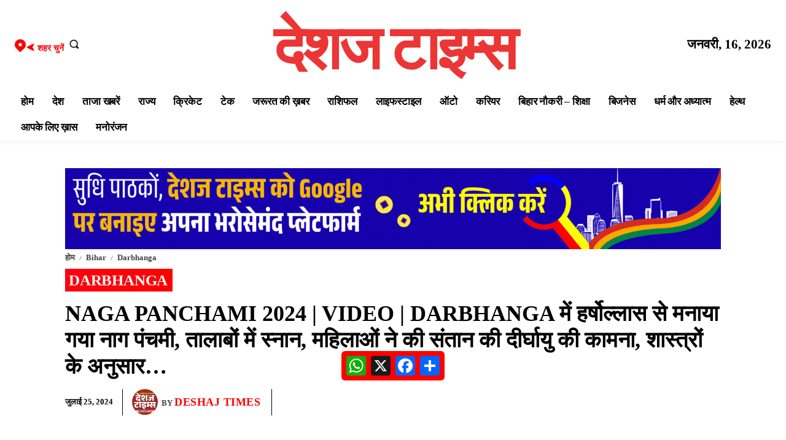

--- FILE ---
content_type: text/html; charset=UTF-8
request_url: https://deshajtimes.com/news/bihar/darbhanga/naga-panchami-2024-is-celebrated-in-darbhanga/134321/
body_size: 81125
content:
<!doctype html >
<!--[if IE 8]><html class="ie8" lang="en"> <![endif]-->
<!--[if IE 9]><html class="ie9" lang="en"> <![endif]-->
<!--[if gt IE 8]><!--><html lang="hi-IN" prefix="og: https://ogp.me/ns#"> <!--<![endif]--><head><script data-no-optimize="1">var litespeed_docref=sessionStorage.getItem("litespeed_docref");litespeed_docref&&(Object.defineProperty(document,"referrer",{get:function(){return litespeed_docref}}),sessionStorage.removeItem("litespeed_docref"));</script> <title>Naga Panchami 2024 | Video | Darbhanga में हर्षोल्लास से मनाया गया नाग पंचमी, तालाबों में स्नान, महिलाओं ने की संतान की दीर्घायु की कामना, शास्त्रों के अनुसार... - Naga Panchami 2024 Is Celebrated In Darbhanga - Darbhanga News | ( Darbhanga समाचार)</title><meta charset="UTF-8" /><meta name="viewport" content="width=device-width, initial-scale=1.0"><link rel="pingback" href="https://deshajtimes.com/xmlrpc.php" /><style>#wpadminbar #wp-admin-bar-wccp_free_top_button .ab-icon:before {
	content: "\f160";
	color: #02CA02;
	top: 3px;
}
#wpadminbar #wp-admin-bar-wccp_free_top_button .ab-icon {
	transform: rotate(45deg);
}</style><meta name="google-site-verification" content="Cy8y0Udn_vzV0wJfG0dUTEoRgdCTtA0ObbTFzOGJwac" /><meta name="description" content="Naga Panchami 2024 | Video | Darbhanga में हर्षोल्लास से मनाया गया नाग पंचमी, तालाबों में स्नान, महिलाओं ने की संतान की दीर्घायु की कामना, शास्त्रों के अनुसार... - Naga Panchami 2024 is celebrated in Darbhanga - Darbhanga News | ( Darbhanga समाचार)"/><meta name="robots" content="follow, index, max-snippet:-1, max-video-preview:-1, max-image-preview:large"/><link rel="canonical" href="https://deshajtimes.com/news/bihar/darbhanga/naga-panchami-2024-is-celebrated-in-darbhanga/134321/" /><meta property="og:locale" content="hi_IN" /><meta property="og:type" content="article" /><meta property="og:title" content="Naga Panchami 2024 | Video | Darbhanga में हर्षोल्लास से मनाया गया नाग पंचमी, तालाबों में स्नान, महिलाओं ने की संतान की दीर्घायु की कामना, शास्त्रों के अनुसार... - Naga Panchami 2024 Is Celebrated In Darbhanga - Darbhanga News | ( Darbhanga समाचार)" /><meta property="og:description" content="Naga Panchami 2024 | Video | Darbhanga में हर्षोल्लास से मनाया गया नाग पंचमी, तालाबों में स्नान, महिलाओं ने की संतान की दीर्घायु की कामना, शास्त्रों के अनुसार... - Naga Panchami 2024 is celebrated in Darbhanga - Darbhanga News | ( Darbhanga समाचार)" /><meta property="og:url" content="https://deshajtimes.com/news/bihar/darbhanga/naga-panchami-2024-is-celebrated-in-darbhanga/134321/" /><meta property="og:site_name" content="Deshaj Times ( देशज टाइम्स )" /><meta property="article:publisher" content="https://www.facebook.com/deshajnews" /><meta property="article:author" content="https://www.facebook.com/deshajnews" /><meta property="article:section" content="Darbhanga" /><meta property="og:updated_time" content="2024-07-25T20:37:48+05:30" /><meta property="og:image" content="https://deshajtimes.com/wp-content/uploads/2024/07/DeshajTimes.Com-1-70.jpg" /><meta property="og:image:secure_url" content="https://deshajtimes.com/wp-content/uploads/2024/07/DeshajTimes.Com-1-70.jpg" /><meta property="og:image:width" content="1200" /><meta property="og:image:height" content="600" /><meta property="og:image:alt" content="Darbhanga" /><meta property="og:image:type" content="image/jpeg" /><meta property="article:published_time" content="2024-07-25T20:30:43+05:30" /><meta property="article:modified_time" content="2024-07-25T20:37:48+05:30" /><meta name="twitter:card" content="summary_large_image" /><meta name="twitter:title" content="Naga Panchami 2024 | Video | Darbhanga में हर्षोल्लास से मनाया गया नाग पंचमी, तालाबों में स्नान, महिलाओं ने की संतान की दीर्घायु की कामना, शास्त्रों के अनुसार... - Naga Panchami 2024 Is Celebrated In Darbhanga - Darbhanga News | ( Darbhanga समाचार)" /><meta name="twitter:description" content="Naga Panchami 2024 | Video | Darbhanga में हर्षोल्लास से मनाया गया नाग पंचमी, तालाबों में स्नान, महिलाओं ने की संतान की दीर्घायु की कामना, शास्त्रों के अनुसार... - Naga Panchami 2024 is celebrated in Darbhanga - Darbhanga News | ( Darbhanga समाचार)" /><meta name="twitter:site" content="@DeshajTimes" /><meta name="twitter:creator" content="@deshajnews" /><meta name="twitter:image" content="https://deshajtimes.com/wp-content/uploads/2024/07/DeshajTimes.Com-1-70.jpg" /><meta name="twitter:label1" content="Written by" /><meta name="twitter:data1" content="Deshaj Times" /><meta name="twitter:label2" content="Time to read" /><meta name="twitter:data2" content="2 minutes" /> <script type="application/ld+json" class="rank-math-schema">{"@context":"https://schema.org","@graph":[{"@type":"Place","@id":"https://deshajtimes.com/#place","address":{"@type":"PostalAddress","streetAddress":"Singhwara, Darbhanga","postalCode":"847123","addressCountry":"India"}},{"@type":["NewsMediaOrganization","Organization"],"@id":"https://deshajtimes.com/#organization","name":"DESHAJ TIMES","url":"https:/","sameAs":["https://www.facebook.com/deshajnews","https://twitter.com/DeshajTimes","https://www.linkedin.com/company/deshajtimes","https://www.youtube.com/channel/UCpek6hWPjgUtIGDAgxzCPeQ"],"email":"deshajtech2020@gmail.com","address":{"@type":"PostalAddress","streetAddress":"Singhwara, Darbhanga","postalCode":"847123","addressCountry":"India"},"logo":{"@type":"ImageObject","@id":"https://deshajtimes.com/#logo","url":"http://deshajtimes.com/wp-content/uploads/2024/01/Deshaj-Times-Logo-112X112.png","contentUrl":"http://deshajtimes.com/wp-content/uploads/2024/01/Deshaj-Times-Logo-112X112.png","caption":"Deshaj Times ( \u0926\u0947\u0936\u091c \u091f\u093e\u0907\u092e\u094d\u0938 )","inLanguage":"hi-IN","width":"112","height":"112"},"contactPoint":[{"@type":"ContactPoint","telephone":"+91 8789649447","contactType":"customer support"}],"location":{"@id":"https://deshajtimes.com/#place"}},{"@type":"WebSite","@id":"https://deshajtimes.com/#website","url":"https://deshajtimes.com","name":"Deshaj Times ( \u0926\u0947\u0936\u091c \u091f\u093e\u0907\u092e\u094d\u0938 )","alternateName":"Deshaj Times","publisher":{"@id":"https://deshajtimes.com/#organization"},"inLanguage":"hi-IN"},{"@type":"ImageObject","@id":"https://deshajtimes.com/wp-content/uploads/2024/07/DeshajTimes.Com-1-70.jpg","url":"https://deshajtimes.com/wp-content/uploads/2024/07/DeshajTimes.Com-1-70.jpg","width":"1200","height":"600","inLanguage":"hi-IN"},{"@type":"WebPage","@id":"https://deshajtimes.com/news/bihar/darbhanga/naga-panchami-2024-is-celebrated-in-darbhanga/134321/#webpage","url":"https://deshajtimes.com/news/bihar/darbhanga/naga-panchami-2024-is-celebrated-in-darbhanga/134321/","name":"Naga Panchami 2024 | Video | Darbhanga \u092e\u0947\u0902 \u0939\u0930\u094d\u0937\u094b\u0932\u094d\u0932\u093e\u0938 \u0938\u0947 \u092e\u0928\u093e\u092f\u093e \u0917\u092f\u093e \u0928\u093e\u0917 \u092a\u0902\u091a\u092e\u0940, \u0924\u093e\u0932\u093e\u092c\u094b\u0902 \u092e\u0947\u0902 \u0938\u094d\u0928\u093e\u0928, \u092e\u0939\u093f\u0932\u093e\u0913\u0902 \u0928\u0947 \u0915\u0940 \u0938\u0902\u0924\u093e\u0928 \u0915\u0940 \u0926\u0940\u0930\u094d\u0918\u093e\u092f\u0941 \u0915\u0940 \u0915\u093e\u092e\u0928\u093e, \u0936\u093e\u0938\u094d\u0924\u094d\u0930\u094b\u0902 \u0915\u0947 \u0905\u0928\u0941\u0938\u093e\u0930... - Naga Panchami 2024 Is Celebrated In Darbhanga - Darbhanga News | ( Darbhanga \u0938\u092e\u093e\u091a\u093e\u0930)","datePublished":"2024-07-25T20:30:43+05:30","dateModified":"2024-07-25T20:37:48+05:30","isPartOf":{"@id":"https://deshajtimes.com/#website"},"primaryImageOfPage":{"@id":"https://deshajtimes.com/wp-content/uploads/2024/07/DeshajTimes.Com-1-70.jpg"},"inLanguage":"hi-IN"},{"@type":"Person","@id":"https://deshajtimes.com/author/deshaj-times/","name":"Deshaj Times","description":"145 \u0938\u093e\u0932 \u092a\u0941\u0930\u093e\u0928\u0947 \u0926\u0930\u092d\u0902\u0917\u093e \u0938\u0947 \u092a\u0939\u0932\u0940 \u092c\u093e\u0930 \u0916\u092c\u0930\u094b\u0902 \u0915\u093e \u0917\u0930\u092e \u092d\u093e\u0902\u092a ...\u0905\u0938\u0902\u092d\u0935 \u0938\u0947 \u0906\u0917\u0947 \u0926\u0947\u0936\u091c \u091f\u093e\u0907\u092e\u094d\u0938 \u0939\u093f\u0902\u0926\u0940 \u0926\u0948\u0928\u093f\u0915\u0964 \u0935\u0947\u092c \u092a\u0947\u091c \u0915\u093e \u0938\u0902\u092a\u0942\u0930\u094d\u0923 \u0905\u0916\u092c\u093e\u0930\u0964 \u0926\u0930\u092d\u0902\u0917\u093e \u0916\u093e\u0938\u0915\u0930 \u092e\u093f\u0925\u093f\u0932\u093e\u0915\u094d\u0937\u0947\u0924\u094d\u0930\u0947, \u0939\u092e\u093e\u0930 \u092a\u094d\u0930\u0926\u0947\u0936, \u0938\u093e\u0930\u093e \u091c\u0939\u093e\u0902 \u0915\u0940 \u0924\u093e\u091c\u093e \u0916\u092c\u0930\u0947\u0902\u0964 \u0930\u094b\u091c\u093e\u0928\u093e \u0928\u090f \u0915\u0932\u0947\u0935\u0930 \u092e\u0947\u0902\u0964 \u092b\u093f\u0932\u094d\u092e-\u0928\u094c\u091f\u0902\u0915\u0940 \u0915\u0947 \u0938\u093e\u0925 \u0938\u0930\u091c\u092e\u0940\u0902 \u0915\u094b \u0938\u092e\u0947\u091f\u0947\u0964 \u0938\u093f\u0930\u094d\u092b \u0926\u0947\u0936\u091c \u091f\u093e\u0907\u092e\u094d\u0938 \u092e\u0947\u0902, \u092a\u0922\u093f\u093c\u090f, \u091c\u093e\u0917 \u091c\u093e\u0907\u090f\u0964","url":"https://deshajtimes.com/author/deshaj-times/","image":{"@type":"ImageObject","@id":"https://deshajtimes.com/wp-content/litespeed/avatar/b2a264f50215c35d849433095ca49917.jpg?ver=1768326643","url":"https://deshajtimes.com/wp-content/litespeed/avatar/b2a264f50215c35d849433095ca49917.jpg?ver=1768326643","caption":"Deshaj Times","inLanguage":"hi-IN"},"sameAs":["https://www.facebook.com/deshajnews","https://twitter.com/https://twitter.com/deshajnews","Deshaj","times","https://www.instagram.com/deshajnews"],"worksFor":{"@id":"https://deshajtimes.com/#organization"}},{"@type":"NewsArticle","headline":"Naga Panchami 2024 | Video | Darbhanga \u092e\u0947\u0902 \u0939\u0930\u094d\u0937\u094b\u0932\u094d\u0932\u093e\u0938 \u0938\u0947 \u092e\u0928\u093e\u092f\u093e \u0917\u092f\u093e \u0928\u093e\u0917 \u092a\u0902\u091a\u092e\u0940, \u0924\u093e\u0932\u093e\u092c\u094b\u0902 \u092e\u0947\u0902 \u0938\u094d\u0928\u093e\u0928, \u092e\u0939\u093f\u0932\u093e\u0913\u0902 \u0928\u0947","keywords":"Darbhanga,naga panchami 2024","datePublished":"2024-07-25T20:30:43+05:30","dateModified":"2024-07-25T20:37:48+05:30","articleSection":"Darbhanga","author":{"@id":"https://deshajtimes.com/author/deshaj-times/","name":"Deshaj Times"},"publisher":{"@id":"https://deshajtimes.com/#organization"},"description":"\u0928\u093e\u0917 \u092a\u0902\u091a\u092e\u0940 \u0915\u093e \u092a\u0930\u094d\u0935 \u0917\u0941\u0930\u0941\u0935\u093e\u0930 \u0915\u094b \u092a\u094d\u0930\u0916\u0902\u0921 \u092e\u0947\u0902 \u0939\u0930\u094d\u0937\u094b\u0932\u094d\u0932\u093e\u0938 \u0915\u0947 \u0938\u093e\u0925 \u092a\u093e\u0930\u092e\u094d\u092a\u0930\u093f\u0915 \u0930\u0942\u092a \u0938\u0947 \u092e\u0928\u093e\u092f\u093e \u0917\u092f\u093e\u0964 \u0907\u0938 \u0905\u0935\u0938\u0930 \u092a\u0930 \u092e\u0939\u093f\u0932\u093e\u090f\u0902 \u0935\u093f\u092d\u093f\u0928\u094d\u0928 \u0924\u093e\u0932\u093e\u092c\u094b\u0902 \u0914\u0930 \u091c\u0932\u093e\u0936\u092f\u094b\u0902 \u092e\u0947\u0902 \u0938\u094d\u0928\u093e\u0928 \u0915\u0930 \u0915\u0941\u0936 \u092e\u0947\u0902 \u0917\u093e\u0902\u0920 \u092c\u093e\u0902\u0927 \u0915\u0930 \u0905\u092a\u0928\u0947 \u0938\u0902\u0924\u093e\u0928 \u0915\u0940 \u0926\u0940\u0930\u094d\u0918\u093e\u092f\u0941 \u0939\u094b\u0928\u0947 \u0914\u0930 \u092a\u0930\u093f\u0935\u093e\u0930 \u092e\u0947\u0902 \u0938\u0941\u0916 \u0938\u092e\u0943\u0926\u094d\u0927\u093f \u0915\u093e \u0915\u093e\u092e\u0928\u093e \u0915\u093f\u092f\u093e\u0964\u0928\u093e\u0917 \u092a\u0902\u091a\u092e\u0940 \u092a\u0930\u094d\u0935 \u0915\u094b \u0932\u0947\u0915\u0930 \u0905\u0939\u0932\u0947 \u0938\u0941\u092c\u0939 \u0938\u0947 \u0907\u0938\u0915\u0947 \u0924\u0948\u092f\u093e\u0930\u0940 \u092e\u0947\u0902 \u091c\u0941\u091f \u0917\u0908\u0964","name":"Naga Panchami 2024 | Video | Darbhanga \u092e\u0947\u0902 \u0939\u0930\u094d\u0937\u094b\u0932\u094d\u0932\u093e\u0938 \u0938\u0947 \u092e\u0928\u093e\u092f\u093e \u0917\u092f\u093e \u0928\u093e\u0917 \u092a\u0902\u091a\u092e\u0940, \u0924\u093e\u0932\u093e\u092c\u094b\u0902 \u092e\u0947\u0902 \u0938\u094d\u0928\u093e\u0928, \u092e\u0939\u093f\u0932\u093e\u0913\u0902 \u0928\u0947","@id":"https://deshajtimes.com/news/bihar/darbhanga/naga-panchami-2024-is-celebrated-in-darbhanga/134321/#richSnippet","isPartOf":{"@id":"https://deshajtimes.com/news/bihar/darbhanga/naga-panchami-2024-is-celebrated-in-darbhanga/134321/#webpage"},"image":{"@id":"https://deshajtimes.com/wp-content/uploads/2024/07/DeshajTimes.Com-1-70.jpg"},"inLanguage":"hi-IN","mainEntityOfPage":{"@id":"https://deshajtimes.com/news/bihar/darbhanga/naga-panchami-2024-is-celebrated-in-darbhanga/134321/#webpage"}}]}</script> <link rel='dns-prefetch' href='//static.addtoany.com' /><link rel='dns-prefetch' href='//stats.wp.com' /><link rel='dns-prefetch' href='//www.googletagmanager.com' /><link rel='dns-prefetch' href='//fonts.googleapis.com' /><link rel='dns-prefetch' href='//pagead2.googlesyndication.com' /><link rel='dns-prefetch' href='//fundingchoicesmessages.google.com' /><link rel="alternate" type="application/rss+xml" title="Deshaj Times &raquo; फ़ीड" href="https://deshajtimes.com/feed/" /><link rel="alternate" type="application/rss+xml" title="Deshaj Times &raquo; टिप्पणी फ़ीड" href="https://deshajtimes.com/comments/feed/" /><link rel="alternate" title="oEmbed (JSON)" type="application/json+oembed" href="https://deshajtimes.com/wp-json/oembed/1.0/embed?url=https%3A%2F%2Fdeshajtimes.com%2Fnews%2Fbihar%2Fdarbhanga%2Fnaga-panchami-2024-is-celebrated-in-darbhanga%2F134321%2F" /><link rel="alternate" title="oEmbed (XML)" type="text/xml+oembed" href="https://deshajtimes.com/wp-json/oembed/1.0/embed?url=https%3A%2F%2Fdeshajtimes.com%2Fnews%2Fbihar%2Fdarbhanga%2Fnaga-panchami-2024-is-celebrated-in-darbhanga%2F134321%2F&#038;format=xml" />
<script id="desha-ready" type="litespeed/javascript">window.advanced_ads_ready=function(e,a){a=a||"complete";var d=function(e){return"interactive"===a?"loading"!==e:"complete"===e};d(document.readyState)?e():document.addEventListener("readystatechange",(function(a){d(a.target.readyState)&&e()}),{once:"interactive"===a})},window.advanced_ads_ready_queue=window.advanced_ads_ready_queue||[]</script> <style id='wp-img-auto-sizes-contain-inline-css' type='text/css'>img:is([sizes=auto i],[sizes^="auto," i]){contain-intrinsic-size:3000px 1500px}
/*# sourceURL=wp-img-auto-sizes-contain-inline-css */</style><link data-optimized="2" rel="stylesheet" href="https://deshajtimes.com/wp-content/litespeed/css/71f1fc7b6115d6a6c461a6cbfa86341f.css?ver=3fe49" /><style id='global-styles-inline-css' type='text/css'>:root{--wp--preset--aspect-ratio--square: 1;--wp--preset--aspect-ratio--4-3: 4/3;--wp--preset--aspect-ratio--3-4: 3/4;--wp--preset--aspect-ratio--3-2: 3/2;--wp--preset--aspect-ratio--2-3: 2/3;--wp--preset--aspect-ratio--16-9: 16/9;--wp--preset--aspect-ratio--9-16: 9/16;--wp--preset--color--black: #000000;--wp--preset--color--cyan-bluish-gray: #abb8c3;--wp--preset--color--white: #ffffff;--wp--preset--color--pale-pink: #f78da7;--wp--preset--color--vivid-red: #cf2e2e;--wp--preset--color--luminous-vivid-orange: #ff6900;--wp--preset--color--luminous-vivid-amber: #fcb900;--wp--preset--color--light-green-cyan: #7bdcb5;--wp--preset--color--vivid-green-cyan: #00d084;--wp--preset--color--pale-cyan-blue: #8ed1fc;--wp--preset--color--vivid-cyan-blue: #0693e3;--wp--preset--color--vivid-purple: #9b51e0;--wp--preset--gradient--vivid-cyan-blue-to-vivid-purple: linear-gradient(135deg,rgb(6,147,227) 0%,rgb(155,81,224) 100%);--wp--preset--gradient--light-green-cyan-to-vivid-green-cyan: linear-gradient(135deg,rgb(122,220,180) 0%,rgb(0,208,130) 100%);--wp--preset--gradient--luminous-vivid-amber-to-luminous-vivid-orange: linear-gradient(135deg,rgb(252,185,0) 0%,rgb(255,105,0) 100%);--wp--preset--gradient--luminous-vivid-orange-to-vivid-red: linear-gradient(135deg,rgb(255,105,0) 0%,rgb(207,46,46) 100%);--wp--preset--gradient--very-light-gray-to-cyan-bluish-gray: linear-gradient(135deg,rgb(238,238,238) 0%,rgb(169,184,195) 100%);--wp--preset--gradient--cool-to-warm-spectrum: linear-gradient(135deg,rgb(74,234,220) 0%,rgb(151,120,209) 20%,rgb(207,42,186) 40%,rgb(238,44,130) 60%,rgb(251,105,98) 80%,rgb(254,248,76) 100%);--wp--preset--gradient--blush-light-purple: linear-gradient(135deg,rgb(255,206,236) 0%,rgb(152,150,240) 100%);--wp--preset--gradient--blush-bordeaux: linear-gradient(135deg,rgb(254,205,165) 0%,rgb(254,45,45) 50%,rgb(107,0,62) 100%);--wp--preset--gradient--luminous-dusk: linear-gradient(135deg,rgb(255,203,112) 0%,rgb(199,81,192) 50%,rgb(65,88,208) 100%);--wp--preset--gradient--pale-ocean: linear-gradient(135deg,rgb(255,245,203) 0%,rgb(182,227,212) 50%,rgb(51,167,181) 100%);--wp--preset--gradient--electric-grass: linear-gradient(135deg,rgb(202,248,128) 0%,rgb(113,206,126) 100%);--wp--preset--gradient--midnight: linear-gradient(135deg,rgb(2,3,129) 0%,rgb(40,116,252) 100%);--wp--preset--font-size--small: 11px;--wp--preset--font-size--medium: 20px;--wp--preset--font-size--large: 32px;--wp--preset--font-size--x-large: 42px;--wp--preset--font-size--regular: 15px;--wp--preset--font-size--larger: 50px;--wp--preset--spacing--20: 0.44rem;--wp--preset--spacing--30: 0.67rem;--wp--preset--spacing--40: 1rem;--wp--preset--spacing--50: 1.5rem;--wp--preset--spacing--60: 2.25rem;--wp--preset--spacing--70: 3.38rem;--wp--preset--spacing--80: 5.06rem;--wp--preset--shadow--natural: 6px 6px 9px rgba(0, 0, 0, 0.2);--wp--preset--shadow--deep: 12px 12px 50px rgba(0, 0, 0, 0.4);--wp--preset--shadow--sharp: 6px 6px 0px rgba(0, 0, 0, 0.2);--wp--preset--shadow--outlined: 6px 6px 0px -3px rgb(255, 255, 255), 6px 6px rgb(0, 0, 0);--wp--preset--shadow--crisp: 6px 6px 0px rgb(0, 0, 0);}:where(.is-layout-flex){gap: 0.5em;}:where(.is-layout-grid){gap: 0.5em;}body .is-layout-flex{display: flex;}.is-layout-flex{flex-wrap: wrap;align-items: center;}.is-layout-flex > :is(*, div){margin: 0;}body .is-layout-grid{display: grid;}.is-layout-grid > :is(*, div){margin: 0;}:where(.wp-block-columns.is-layout-flex){gap: 2em;}:where(.wp-block-columns.is-layout-grid){gap: 2em;}:where(.wp-block-post-template.is-layout-flex){gap: 1.25em;}:where(.wp-block-post-template.is-layout-grid){gap: 1.25em;}.has-black-color{color: var(--wp--preset--color--black) !important;}.has-cyan-bluish-gray-color{color: var(--wp--preset--color--cyan-bluish-gray) !important;}.has-white-color{color: var(--wp--preset--color--white) !important;}.has-pale-pink-color{color: var(--wp--preset--color--pale-pink) !important;}.has-vivid-red-color{color: var(--wp--preset--color--vivid-red) !important;}.has-luminous-vivid-orange-color{color: var(--wp--preset--color--luminous-vivid-orange) !important;}.has-luminous-vivid-amber-color{color: var(--wp--preset--color--luminous-vivid-amber) !important;}.has-light-green-cyan-color{color: var(--wp--preset--color--light-green-cyan) !important;}.has-vivid-green-cyan-color{color: var(--wp--preset--color--vivid-green-cyan) !important;}.has-pale-cyan-blue-color{color: var(--wp--preset--color--pale-cyan-blue) !important;}.has-vivid-cyan-blue-color{color: var(--wp--preset--color--vivid-cyan-blue) !important;}.has-vivid-purple-color{color: var(--wp--preset--color--vivid-purple) !important;}.has-black-background-color{background-color: var(--wp--preset--color--black) !important;}.has-cyan-bluish-gray-background-color{background-color: var(--wp--preset--color--cyan-bluish-gray) !important;}.has-white-background-color{background-color: var(--wp--preset--color--white) !important;}.has-pale-pink-background-color{background-color: var(--wp--preset--color--pale-pink) !important;}.has-vivid-red-background-color{background-color: var(--wp--preset--color--vivid-red) !important;}.has-luminous-vivid-orange-background-color{background-color: var(--wp--preset--color--luminous-vivid-orange) !important;}.has-luminous-vivid-amber-background-color{background-color: var(--wp--preset--color--luminous-vivid-amber) !important;}.has-light-green-cyan-background-color{background-color: var(--wp--preset--color--light-green-cyan) !important;}.has-vivid-green-cyan-background-color{background-color: var(--wp--preset--color--vivid-green-cyan) !important;}.has-pale-cyan-blue-background-color{background-color: var(--wp--preset--color--pale-cyan-blue) !important;}.has-vivid-cyan-blue-background-color{background-color: var(--wp--preset--color--vivid-cyan-blue) !important;}.has-vivid-purple-background-color{background-color: var(--wp--preset--color--vivid-purple) !important;}.has-black-border-color{border-color: var(--wp--preset--color--black) !important;}.has-cyan-bluish-gray-border-color{border-color: var(--wp--preset--color--cyan-bluish-gray) !important;}.has-white-border-color{border-color: var(--wp--preset--color--white) !important;}.has-pale-pink-border-color{border-color: var(--wp--preset--color--pale-pink) !important;}.has-vivid-red-border-color{border-color: var(--wp--preset--color--vivid-red) !important;}.has-luminous-vivid-orange-border-color{border-color: var(--wp--preset--color--luminous-vivid-orange) !important;}.has-luminous-vivid-amber-border-color{border-color: var(--wp--preset--color--luminous-vivid-amber) !important;}.has-light-green-cyan-border-color{border-color: var(--wp--preset--color--light-green-cyan) !important;}.has-vivid-green-cyan-border-color{border-color: var(--wp--preset--color--vivid-green-cyan) !important;}.has-pale-cyan-blue-border-color{border-color: var(--wp--preset--color--pale-cyan-blue) !important;}.has-vivid-cyan-blue-border-color{border-color: var(--wp--preset--color--vivid-cyan-blue) !important;}.has-vivid-purple-border-color{border-color: var(--wp--preset--color--vivid-purple) !important;}.has-vivid-cyan-blue-to-vivid-purple-gradient-background{background: var(--wp--preset--gradient--vivid-cyan-blue-to-vivid-purple) !important;}.has-light-green-cyan-to-vivid-green-cyan-gradient-background{background: var(--wp--preset--gradient--light-green-cyan-to-vivid-green-cyan) !important;}.has-luminous-vivid-amber-to-luminous-vivid-orange-gradient-background{background: var(--wp--preset--gradient--luminous-vivid-amber-to-luminous-vivid-orange) !important;}.has-luminous-vivid-orange-to-vivid-red-gradient-background{background: var(--wp--preset--gradient--luminous-vivid-orange-to-vivid-red) !important;}.has-very-light-gray-to-cyan-bluish-gray-gradient-background{background: var(--wp--preset--gradient--very-light-gray-to-cyan-bluish-gray) !important;}.has-cool-to-warm-spectrum-gradient-background{background: var(--wp--preset--gradient--cool-to-warm-spectrum) !important;}.has-blush-light-purple-gradient-background{background: var(--wp--preset--gradient--blush-light-purple) !important;}.has-blush-bordeaux-gradient-background{background: var(--wp--preset--gradient--blush-bordeaux) !important;}.has-luminous-dusk-gradient-background{background: var(--wp--preset--gradient--luminous-dusk) !important;}.has-pale-ocean-gradient-background{background: var(--wp--preset--gradient--pale-ocean) !important;}.has-electric-grass-gradient-background{background: var(--wp--preset--gradient--electric-grass) !important;}.has-midnight-gradient-background{background: var(--wp--preset--gradient--midnight) !important;}.has-small-font-size{font-size: var(--wp--preset--font-size--small) !important;}.has-medium-font-size{font-size: var(--wp--preset--font-size--medium) !important;}.has-large-font-size{font-size: var(--wp--preset--font-size--large) !important;}.has-x-large-font-size{font-size: var(--wp--preset--font-size--x-large) !important;}
/*# sourceURL=global-styles-inline-css */</style><style id='classic-theme-styles-inline-css' type='text/css'>/*! This file is auto-generated */
.wp-block-button__link{color:#fff;background-color:#32373c;border-radius:9999px;box-shadow:none;text-decoration:none;padding:calc(.667em + 2px) calc(1.333em + 2px);font-size:1.125em}.wp-block-file__button{background:#32373c;color:#fff;text-decoration:none}
/*# sourceURL=/wp-includes/css/classic-themes.min.css */</style><style id='td-theme-inline-css' type='text/css'>@media (max-width:767px){.td-header-desktop-wrap{display:none}}@media (min-width:767px){.td-header-mobile-wrap{display:none}}</style> <script id="addtoany-core-js-before" type="litespeed/javascript">window.a2a_config=window.a2a_config||{};a2a_config.callbacks=[];a2a_config.overlays=[];a2a_config.templates={};a2a_localize={Share:"Share",Save:"Save",Subscribe:"Subscribe",Email:"Email",Bookmark:"Bookmark",ShowAll:"Show all",ShowLess:"Show less",FindServices:"Find service(s)",FindAnyServiceToAddTo:"Instantly find any service to add to",PoweredBy:"Powered by",ShareViaEmail:"Share via email",SubscribeViaEmail:"Subscribe via email",BookmarkInYourBrowser:"Bookmark in your browser",BookmarkInstructions:"Press Ctrl+D or \u2318+D to bookmark this page",AddToYourFavorites:"Add to your favorites",SendFromWebOrProgram:"Send from any email address or email program",EmailProgram:"Email program",More:"More&#8230;",ThanksForSharing:"Thanks for sharing!",ThanksForFollowing:"Thanks for following!"};a2a_config.callbacks.push({ready:function(){var d=document;function a(){var c,e=d.createElement("div");e.innerHTML="<div class=\"a2a_kit a2a_kit_size_32 a2a_floating_style a2a_vertical_style\" style=\"margin-left:-64px;top:100px;background-color:transparent;\"><a class=\"a2a_button_whatsapp\"><\/a><a class=\"a2a_button_x\"><\/a><a class=\"a2a_button_facebook\"><\/a><a class=\"a2a_dd addtoany_share_save addtoany_share\" href=\"https:\/\/www.addtoany.com\/share\"><\/a><\/div><div class=\"a2a_kit a2a_kit_size_32 a2a_floating_style a2a_default_style\" style=\"bottom:100px;left:50%;transform:translateX(-50%);background-color:#ff0000;\"><a class=\"a2a_button_whatsapp\"><\/a><a class=\"a2a_button_x\"><\/a><a class=\"a2a_button_facebook\"><\/a><a class=\"a2a_dd addtoany_share_save addtoany_share\" href=\"https:\/\/www.addtoany.com\/share\"><\/a><\/div>";c=d.querySelector("main, [role=\"main\"], article, .status-publish");if(c)c.appendChild(e.firstChild);a2a.init("page")}if("loading"!==d.readyState)a();else d.addEventListener("DOMContentLiteSpeedLoaded",a,!1)}});document.addEventListener("DOMContentLiteSpeedLoaded",function(){document.querySelectorAll(".a2a_button_whatsapp").forEach(function(btn){btn.addEventListener("click",function(e){e.preventDefault();var ogTag=document.querySelector('meta[property="og:title"]');var title=ogTag?ogTag.getAttribute("content"):document.title;var url=window.location.href;var message="*"+title+"*"+"\n\n"+url+"\n\n"+"*लगातार खबरों के लिए क्लिक करें —* https://tinyurl.com/3ra92xx9";var whatsappUrl="https://wa.me/?text="+encodeURIComponent(message);window.open(whatsappUrl,"_blank")})})})</script> <script type="text/javascript" defer src="https://static.addtoany.com/menu/page.js" id="addtoany-core-js"></script> <script type="litespeed/javascript" data-src="https://deshajtimes.com/wp-includes/js/jquery/jquery.min.js" id="jquery-core-js"></script> 
 <script type="litespeed/javascript" data-src="https://www.googletagmanager.com/gtag/js?id=GT-NFDHXBT" id="google_gtagjs-js"></script> <script id="google_gtagjs-js-after" type="litespeed/javascript">window.dataLayer=window.dataLayer||[];function gtag(){dataLayer.push(arguments)}
gtag("set","linker",{"domains":["deshajtimes.com"]});gtag("js",new Date());gtag("set","developer_id.dZTNiMT",!0);gtag("config","GT-NFDHXBT")</script> <link rel="https://api.w.org/" href="https://deshajtimes.com/wp-json/" /><link rel="alternate" title="JSON" type="application/json" href="https://deshajtimes.com/wp-json/wp/v2/posts/134321" /><link rel="EditURI" type="application/rsd+xml" title="RSD" href="https://deshajtimes.com/xmlrpc.php?rsd" /><meta name="generator" content="WordPress 6.9" /><link rel='shortlink' href='https://deshajtimes.com/?p=134321' /><meta name="generator" content="Site Kit by Google 1.170.0" /><script data-ad-client="ca-pub-5341010420098386" type="litespeed/javascript" data-src="https://pagead2.googlesyndication.com/pagead/js/adsbygoogle.js"></script> <meta name="rankz-verification" content="HMLPNVTtEnN8gyN4"><meta property="fb:pages" content="153144798216224" /><meta name="google-site-verification" content="AJYvquvumLyOopR_0LaN9dcWrJJUHCUyYFiCdy01pTc" /><meta name="p:domain_verify" content="88b134ea752066ba57d9e69c0ac8db87"/> <script type="litespeed/javascript">var adgh_p1="8179";var adgh_p2="";var adgh_p3="0";var adgHdSc=document.createElement("script");document.head.appendChild(adgHdSc);adgHdSc.async=!0;var adgHscParam="p1="+adgh_p1+"&p2="+adgh_p2+"&p3="+adgh_p3;adgHdSc.id="adg_pixel_header_script";adgHdSc.src="//adgebra.co.in/afph/afph.js?"+adgHscParam</script> <script type="litespeed/javascript" data-src="https://jsc.mgid.com/site/708454.js"></script><script type="litespeed/javascript">window.is_wp=1;window._izootoModule=window._izootoModule||{};window._izootoModule.swPath="https://deshajtimes.com/wp-content/plugins/izooto-web-push/includes/service-worker.php?sw=2dd41f109d067e3e4888a64052d934d53d60472a"</script> <script type="litespeed/javascript">window._izq=window._izq||[];window._izq.push(["init"])</script> <script id="wpcp_disable_selection" type="litespeed/javascript">var image_save_msg='You are not allowed to save images!';var no_menu_msg='Context Menu disabled!';var smessage="कॉपी नहीं, शेयर करें";function disableEnterKey(e){var elemtype=e.target.tagName;elemtype=elemtype.toUpperCase();if(elemtype=="TEXT"||elemtype=="TEXTAREA"||elemtype=="INPUT"||elemtype=="PASSWORD"||elemtype=="SELECT"||elemtype=="OPTION"||elemtype=="EMBED"){elemtype='TEXT'}
if(e.ctrlKey){var key;if(window.event)
key=window.event.keyCode;else key=e.which;if(elemtype!='TEXT'&&(key==97||key==65||key==67||key==99||key==88||key==120||key==26||key==85||key==86||key==83||key==43||key==73)){if(wccp_free_iscontenteditable(e))return!0;show_wpcp_message('You are not allowed to copy content or view source');return!1}else return!0}}
function wccp_free_iscontenteditable(e){var e=e||window.event;var target=e.target||e.srcElement;var elemtype=e.target.nodeName;elemtype=elemtype.toUpperCase();var iscontenteditable="false";if(typeof target.getAttribute!="undefined")iscontenteditable=target.getAttribute("contenteditable");var iscontenteditable2=!1;if(typeof target.isContentEditable!="undefined")iscontenteditable2=target.isContentEditable;if(target.parentElement.isContentEditable)iscontenteditable2=!0;if(iscontenteditable=="true"||iscontenteditable2==!0){if(typeof target.style!="undefined")target.style.cursor="text";return!0}}
function disable_copy(e){var e=e||window.event;var elemtype=e.target.tagName;elemtype=elemtype.toUpperCase();if(elemtype=="TEXT"||elemtype=="TEXTAREA"||elemtype=="INPUT"||elemtype=="PASSWORD"||elemtype=="SELECT"||elemtype=="OPTION"||elemtype=="EMBED"){elemtype='TEXT'}
if(wccp_free_iscontenteditable(e))return!0;var isSafari=/Safari/.test(navigator.userAgent)&&/Apple Computer/.test(navigator.vendor);var checker_IMG='';if(elemtype=="IMG"&&checker_IMG=='checked'&&e.detail>=2){show_wpcp_message(alertMsg_IMG);return!1}
if(elemtype!="TEXT"){if(smessage!==""&&e.detail==2)
show_wpcp_message(smessage);if(isSafari)
return!0;else return!1}}
function disable_copy_ie(){var e=e||window.event;var elemtype=window.event.srcElement.nodeName;elemtype=elemtype.toUpperCase();if(wccp_free_iscontenteditable(e))return!0;if(elemtype=="IMG"){show_wpcp_message(alertMsg_IMG);return!1}
if(elemtype!="TEXT"&&elemtype!="TEXTAREA"&&elemtype!="INPUT"&&elemtype!="PASSWORD"&&elemtype!="SELECT"&&elemtype!="OPTION"&&elemtype!="EMBED"){return!1}}
function reEnable(){return!0}
document.onkeydown=disableEnterKey;document.onselectstart=disable_copy_ie;if(navigator.userAgent.indexOf('MSIE')==-1){document.onmousedown=disable_copy;document.onclick=reEnable}
function disableSelection(target){if(typeof target.onselectstart!="undefined")
target.onselectstart=disable_copy_ie;else if(typeof target.style.MozUserSelect!="undefined"){target.style.MozUserSelect="none"}else target.onmousedown=function(){return!1}
target.style.cursor="default"}
window.onload=function(){disableSelection(document.body)};var onlongtouch;var timer;var touchduration=1000;var elemtype="";function touchstart(e){var e=e||window.event;var target=e.target||e.srcElement;elemtype=window.event.srcElement.nodeName;elemtype=elemtype.toUpperCase();if(!wccp_pro_is_passive())e.preventDefault();if(!timer){timer=setTimeout(onlongtouch,touchduration)}}
function touchend(){if(timer){clearTimeout(timer);timer=null}
onlongtouch()}
onlongtouch=function(e){if(elemtype!="TEXT"&&elemtype!="TEXTAREA"&&elemtype!="INPUT"&&elemtype!="PASSWORD"&&elemtype!="SELECT"&&elemtype!="EMBED"&&elemtype!="OPTION"){if(window.getSelection){if(window.getSelection().empty){window.getSelection().empty()}else if(window.getSelection().removeAllRanges){window.getSelection().removeAllRanges()}}else if(document.selection){document.selection.empty()}
return!1}};document.addEventListener("DOMContentLiteSpeedLoaded",function(event){window.addEventListener("touchstart",touchstart,!1);window.addEventListener("touchend",touchend,!1)});function wccp_pro_is_passive(){var cold=!1,hike=function(){};try{const object1={};var aid=Object.defineProperty(object1,'passive',{get(){cold=!0}});window.addEventListener('test',hike,aid);window.removeEventListener('test',hike,aid)}catch(e){}
return cold}</script> <script id="wpcp_disable_Right_Click" type="litespeed/javascript">document.ondragstart=function(){return!1}
function nocontext(e){return!1}
document.oncontextmenu=nocontext</script> <style>img#wpstats{display:none}</style> <script type="litespeed/javascript">window.tdb_global_vars={"wpRestUrl":"https:\/\/deshajtimes.com\/wp-json\/","permalinkStructure":"\/%category%\/%postname%\/%post_id%\/"};window.tdb_p_autoload_vars={"isAjax":!1,"isAdminBarShowing":!1,"autoloadStatus":"on","origPostEditUrl":null}</script> <style id="tdb-global-colors">:root{--ev-black:#0c1b1a;--ev-white:#FFFFFF;--ev-primary:#38EBE7;--ev-accent:#47cac5;--ev-primary-light:#B0F7F3;--ev-alternate:#8fdbd9;--ev-bg-grey:#f3f4f6;--ev-bg-grey-alt:#eaecee;--ev-bg-grey-neutral:#dbdcdf;--ev-blue-1:#7AB3ED;--ev-blue-2:#b5d6f7;--ev-rose-1:#f7c4c1;--ev-rose-2:#e5847f;--ev-dark-1:#3B6F6C;--ev-dark-2:#183533;--chained-news-white:#FFFFFF;--chained-news-black:black;--chained-news-blue:#2f6697;--chained-news-gray:rgb(229,229,229);--chained-news-separator:rgb(117,117,117);--tt-accent-color:#E4A41E;--tt-hover:#504BDC;--tt-gray-dark:#777777;--tt-extra-color:#f4f4f4;--tt-primary-color:#000000;--accent-color:#fff;--downtown-accent:#EDB500;--downtown-accent-light:#ffd13a;--downtown-accent-titles:#444444;--downtown-menu-bg:#01175e;--downtown-menu-bg-light:#0a2472}</style><style id="tdb-global-fonts">:root{--ev-accent-font:Fahkwang;--ev-primary-font:Plus Jakarta Sans;--global-font-3:Anek Devanagari;}</style><meta name="google-adsense-platform-account" content="ca-host-pub-2644536267352236"><meta name="google-adsense-platform-domain" content="sitekit.withgoogle.com"> <script type="litespeed/javascript" data-src="https://pagead2.googlesyndication.com/pagead/js/adsbygoogle.js?client=ca-pub-5341010420098386&amp;host=ca-host-pub-2644536267352236" crossorigin="anonymous"></script>  <script id="td-generated-header-js" type="litespeed/javascript">var tdBlocksArray=[];function tdBlock(){this.id='';this.block_type=1;this.atts='';this.td_column_number='';this.td_current_page=1;this.post_count=0;this.found_posts=0;this.max_num_pages=0;this.td_filter_value='';this.is_ajax_running=!1;this.td_user_action='';this.header_color='';this.ajax_pagination_infinite_stop=''}(function(){var htmlTag=document.getElementsByTagName("html")[0];if(navigator.userAgent.indexOf("MSIE 10.0")>-1){htmlTag.className+=' ie10'}
if(!!navigator.userAgent.match(/Trident.*rv\:11\./)){htmlTag.className+=' ie11'}
if(navigator.userAgent.indexOf("Edge")>-1){htmlTag.className+=' ieEdge'}
if(/(iPad|iPhone|iPod)/g.test(navigator.userAgent)){htmlTag.className+=' td-md-is-ios'}
var user_agent=navigator.userAgent.toLowerCase();if(user_agent.indexOf("android")>-1){htmlTag.className+=' td-md-is-android'}
if(-1!==navigator.userAgent.indexOf('Mac OS X')){htmlTag.className+=' td-md-is-os-x'}
if(/chrom(e|ium)/.test(navigator.userAgent.toLowerCase())){htmlTag.className+=' td-md-is-chrome'}
if(-1!==navigator.userAgent.indexOf('Firefox')){htmlTag.className+=' td-md-is-firefox'}
if(-1!==navigator.userAgent.indexOf('Safari')&&-1===navigator.userAgent.indexOf('Chrome')){htmlTag.className+=' td-md-is-safari'}
if(-1!==navigator.userAgent.indexOf('IEMobile')){htmlTag.className+=' td-md-is-iemobile'}})();var tdLocalCache={};(function(){"use strict";tdLocalCache={data:{},remove:function(resource_id){delete tdLocalCache.data[resource_id]},exist:function(resource_id){return tdLocalCache.data.hasOwnProperty(resource_id)&&tdLocalCache.data[resource_id]!==null},get:function(resource_id){return tdLocalCache.data[resource_id]},set:function(resource_id,cachedData){tdLocalCache.remove(resource_id);tdLocalCache.data[resource_id]=cachedData}}})();var td_viewport_interval_list=[{"limitBottom":767,"sidebarWidth":228},{"limitBottom":1018,"sidebarWidth":300},{"limitBottom":1140,"sidebarWidth":324}];var td_animation_stack_effect="type0";var tds_animation_stack=!0;var td_animation_stack_specific_selectors=".entry-thumb, img, .td-lazy-img";var td_animation_stack_general_selectors=".td-animation-stack img, .td-animation-stack .entry-thumb, .post img, .td-animation-stack .td-lazy-img";var tds_general_modal_image="yes";var tds_video_scroll="enabled";var tdc_is_installed="yes";var tdc_domain_active=!1;var td_ajax_url="https:\/\/deshajtimes.com\/wp-admin\/admin-ajax.php?td_theme_name=Newspaper&v=12.7.3";var td_get_template_directory_uri="https:\/\/deshajtimes.com\/wp-content\/plugins\/td-composer\/legacy\/common";var tds_snap_menu="";var tds_logo_on_sticky="";var tds_header_style="5";var td_please_wait="\u0915\u0943\u092a\u092f\u093e \u092a\u094d\u0930\u0924\u0940\u0915\u094d\u0937\u093e \u0915\u0930\u0947\u0902...";var td_email_user_pass_incorrect="\u092f\u0942\u091c\u0930 \u092f\u093e \u092a\u093e\u0938\u0935\u0930\u094d\u0921 \u0917\u0932\u0924 \u0939\u0948!";var td_email_user_incorrect="\u0908\u092e\u0947\u0932 \u092f\u093e \u092f\u0942\u091c\u0930\u0928\u0947\u092e \u0917\u0932\u0924 \u0939\u0948!";var td_email_incorrect="\u0908\u092e\u0947\u0932 \u0917\u0932\u0924 \u0939\u0948!";var td_user_incorrect="Username incorrect!";var td_email_user_empty="Email or username empty!";var td_pass_empty="Pass empty!";var td_pass_pattern_incorrect="Invalid Pass Pattern!";var td_retype_pass_incorrect="Retyped Pass incorrect!";var tds_more_articles_on_post_enable="show";var tds_more_articles_on_post_time_to_wait="";var tds_more_articles_on_post_pages_distance_from_top=400;var tds_captcha="";var tds_theme_color_site_wide="#FF0000";var tds_smart_sidebar="";var tdThemeName="Newspaper";var tdThemeNameWl="Newspaper";var td_magnific_popup_translation_tPrev="\u092a\u093f\u091b\u0932\u093e (\u092c\u093e\u092f\u0940\u0902 \u0924\u0940\u0930 \u0935\u093e\u0932\u093e \u092c\u091f\u0928)";var td_magnific_popup_translation_tNext="\u0905\u0917\u0932\u093e (\u0926\u093e\u092f\u0940\u0902 \u0924\u0940\u0930 \u0935\u093e\u0932\u093e \u092c\u091f\u0928)";var td_magnific_popup_translation_tCounter="%total% \u0915\u093e %curr%";var td_magnific_popup_translation_ajax_tError="%url% \u0938\u0947 \u0915\u0902\u091f\u0947\u0902\u091f \u0932\u094b\u0921 \u0928\u0939\u0940\u0902 \u0939\u094b \u092a\u093e\u092f\u093e\u0964";var td_magnific_popup_translation_image_tError="\u0907\u092e\u0947\u091c #%curr% \u0932\u094b\u0921 \u0928\u0939\u0940\u0902 \u0939\u094b \u092a\u093e\u092f\u093e\u0964";var tdBlockNonce="b56bb2665a";var tdMobileMenu="enabled";var tdMobileSearch="enabled";var tdsDateFormat="F,j,Y";var tdDateNamesI18n={"month_names":["\u091c\u0928\u0935\u0930\u0940","\u095e\u0930\u0935\u0930\u0940","\u092e\u093e\u0930\u094d\u091a","\u0905\u092a\u094d\u0930\u0948\u0932","\u092e\u0908","\u091c\u0942\u0928","\u091c\u0941\u0932\u093e\u0908","\u0905\u0917\u0938\u094d\u0924","\u0938\u093f\u0924\u092e\u094d\u092c\u0930","\u0905\u0915\u094d\u091f\u0942\u092c\u0930","\u0928\u0935\u092e\u094d\u092c\u0930","\u0926\u093f\u0938\u092e\u094d\u092c\u0930"],"month_names_short":["\u091c\u0928\u0935\u0930\u0940","\u092b\u0930\u0935\u0930\u0940","\u092e\u093e\u0930\u094d\u091a","\u0905\u092a\u094d\u0930\u0948\u0932","\u092e\u0908","\u091c\u0942\u0928","\u091c\u0941\u0932\u093e\u0908","\u0905\u0917\u0938\u094d\u0924","\u0938\u093f\u0924\u092e\u094d\u092c\u0930","\u0905\u0915\u094d\u091f\u0942\u092c\u0930","\u0928\u0935\u092e\u094d\u092c\u0930","\u0926\u093f\u0938\u092e\u094d\u092c\u0930"],"day_names":["\u0930\u0935\u093f\u0935\u093e\u0930","\u0938\u094b\u092e\u0935\u093e\u0930","\u092e\u0902\u0917\u0932\u0935\u093e\u0930","\u092c\u0941\u0927\u0935\u093e\u0930","\u0917\u0941\u0930\u0942\u0935\u093e\u0930","\u0936\u0941\u0915\u094d\u0930\u0935\u093e\u0930","\u0936\u0928\u093f\u0935\u093e\u0930"],"day_names_short":["\u0930\u0935\u093f","\u0938\u094b\u092e","\u092e\u0902\u0917\u0932","\u092c\u0941\u0927","\u0917\u0941\u0930\u0941","\u0936\u0941\u0915\u094d\u0930","\u0936\u0928\u093f"]};var tdb_modal_confirm="\u092c\u091a\u093e\u0928\u093e";var tdb_modal_cancel="\u0930\u0926\u094d\u0926 \u0915\u0930\u0928\u093e";var tdb_modal_confirm_alt="\u0939\u093e\u0901";var tdb_modal_cancel_alt="\u0928\u0939\u0940\u0902";var td_deploy_mode="deploy";var td_ad_background_click_link="";var td_ad_background_click_target=""</script> <style>.td_module_wrap .td-image-wrap:before{content:'';position:absolute;top:0;left:0;width:100%;height:100%;background-image:url(http://deshajtimes.com/wp-content/uploads/2025/11/deshajtimes_image-2025-11-23T192102.694.jpg.webp);background-repeat:no-repeat;background-size:cover;background-position:center;z-index:-1}:root{--td_excl_label:'अनन्य';--td_theme_color:#FF0000;--td_slider_text:rgba(255,0,0,0.7);--td_mobile_gradient_one_mob:#ff0000;--td_mobile_gradient_two_mob:rgba(28,24,51,0.9);--td_mobile_text_active_color:#febe2b;--td_default_google_font_1:Mukta;--td_default_google_font_2:Mukta;--td_login_hover_background:#febe2b;--td_login_hover_color:#ffffff;--td_login_gradient_one:#ff0000;--td_login_gradient_two:rgba(28,24,51,0.9)}.td-header-style-12 .td-header-menu-wrap-full,.td-header-style-12 .td-affix,.td-grid-style-1.td-hover-1 .td-big-grid-post:hover .td-post-category,.td-grid-style-5.td-hover-1 .td-big-grid-post:hover .td-post-category,.td_category_template_3 .td-current-sub-category,.td_category_template_8 .td-category-header .td-category a.td-current-sub-category,.td_category_template_4 .td-category-siblings .td-category a:hover,.td_block_big_grid_9.td-grid-style-1 .td-post-category,.td_block_big_grid_9.td-grid-style-5 .td-post-category,.td-grid-style-6.td-hover-1 .td-module-thumb:after,.tdm-menu-active-style5 .td-header-menu-wrap .sf-menu>.current-menu-item>a,.tdm-menu-active-style5 .td-header-menu-wrap .sf-menu>.current-menu-ancestor>a,.tdm-menu-active-style5 .td-header-menu-wrap .sf-menu>.current-category-ancestor>a,.tdm-menu-active-style5 .td-header-menu-wrap .sf-menu>li>a:hover,.tdm-menu-active-style5 .td-header-menu-wrap .sf-menu>.sfHover>a{background-color:#FF0000}.td_mega_menu_sub_cats .cur-sub-cat,.td-mega-span h3 a:hover,.td_mod_mega_menu:hover .entry-title a,.header-search-wrap .result-msg a:hover,.td-header-top-menu .td-drop-down-search .td_module_wrap:hover .entry-title a,.td-header-top-menu .td-icon-search:hover,.td-header-wrap .result-msg a:hover,.top-header-menu li a:hover,.top-header-menu .current-menu-item>a,.top-header-menu .current-menu-ancestor>a,.top-header-menu .current-category-ancestor>a,.td-social-icon-wrap>a:hover,.td-header-sp-top-widget .td-social-icon-wrap a:hover,.td_mod_related_posts:hover h3>a,.td-post-template-11 .td-related-title .td-related-left:hover,.td-post-template-11 .td-related-title .td-related-right:hover,.td-post-template-11 .td-related-title .td-cur-simple-item,.td-post-template-11 .td_block_related_posts .td-next-prev-wrap a:hover,.td-category-header .td-pulldown-category-filter-link:hover,.td-category-siblings .td-subcat-dropdown a:hover,.td-category-siblings .td-subcat-dropdown a.td-current-sub-category,.footer-text-wrap .footer-email-wrap a,.footer-social-wrap a:hover,.td_module_17 .td-read-more a:hover,.td_module_18 .td-read-more a:hover,.td_module_19 .td-post-author-name a:hover,.td-pulldown-syle-2 .td-subcat-dropdown:hover .td-subcat-more span,.td-pulldown-syle-2 .td-subcat-dropdown:hover .td-subcat-more i,.td-pulldown-syle-3 .td-subcat-dropdown:hover .td-subcat-more span,.td-pulldown-syle-3 .td-subcat-dropdown:hover .td-subcat-more i,.tdm-menu-active-style3 .tdm-header.td-header-wrap .sf-menu>.current-category-ancestor>a,.tdm-menu-active-style3 .tdm-header.td-header-wrap .sf-menu>.current-menu-ancestor>a,.tdm-menu-active-style3 .tdm-header.td-header-wrap .sf-menu>.current-menu-item>a,.tdm-menu-active-style3 .tdm-header.td-header-wrap .sf-menu>.sfHover>a,.tdm-menu-active-style3 .tdm-header.td-header-wrap .sf-menu>li>a:hover{color:#FF0000}.td-mega-menu-page .wpb_content_element ul li a:hover,.td-theme-wrap .td-aj-search-results .td_module_wrap:hover .entry-title a,.td-theme-wrap .header-search-wrap .result-msg a:hover{color:#FF0000!important}.td_category_template_8 .td-category-header .td-category a.td-current-sub-category,.td_category_template_4 .td-category-siblings .td-category a:hover,.tdm-menu-active-style4 .tdm-header .sf-menu>.current-menu-item>a,.tdm-menu-active-style4 .tdm-header .sf-menu>.current-menu-ancestor>a,.tdm-menu-active-style4 .tdm-header .sf-menu>.current-category-ancestor>a,.tdm-menu-active-style4 .tdm-header .sf-menu>li>a:hover,.tdm-menu-active-style4 .tdm-header .sf-menu>.sfHover>a{border-color:#FF0000}.td-theme-wrap .td_mod_mega_menu:hover .entry-title a,.td-theme-wrap .sf-menu .td_mega_menu_sub_cats .cur-sub-cat{color:#ff0000}.td-theme-wrap .sf-menu .td-mega-menu .td-post-category:hover,.td-theme-wrap .td-mega-menu .td-next-prev-wrap a:hover{background-color:#ff0000}.td-theme-wrap .td-mega-menu .td-next-prev-wrap a:hover{border-color:#ff0000}.td-theme-wrap .header-search-wrap .td-drop-down-search .btn:hover,.td-theme-wrap .td-aj-search-results .td_module_wrap:hover .entry-title a,.td-theme-wrap .header-search-wrap .result-msg a:hover{color:#ff0000!important}.td-theme-wrap .sf-menu .td-normal-menu .td-menu-item>a:hover,.td-theme-wrap .sf-menu .td-normal-menu .sfHover>a,.td-theme-wrap .sf-menu .td-normal-menu .current-menu-ancestor>a,.td-theme-wrap .sf-menu .td-normal-menu .current-category-ancestor>a,.td-theme-wrap .sf-menu .td-normal-menu .current-menu-item>a{color:#ff0000}.td-header-bg:before{background-size:100% auto}.td_module_wrap .td-image-wrap:before{content:'';position:absolute;top:0;left:0;width:100%;height:100%;background-image:url(http://deshajtimes.com/wp-content/uploads/2025/11/deshajtimes_image-2025-11-23T192102.694.jpg.webp);background-repeat:no-repeat;background-size:cover;background-position:center;z-index:-1}:root{--td_excl_label:'अनन्य';--td_theme_color:#FF0000;--td_slider_text:rgba(255,0,0,0.7);--td_mobile_gradient_one_mob:#ff0000;--td_mobile_gradient_two_mob:rgba(28,24,51,0.9);--td_mobile_text_active_color:#febe2b;--td_default_google_font_1:Mukta;--td_default_google_font_2:Mukta;--td_login_hover_background:#febe2b;--td_login_hover_color:#ffffff;--td_login_gradient_one:#ff0000;--td_login_gradient_two:rgba(28,24,51,0.9)}.td-header-style-12 .td-header-menu-wrap-full,.td-header-style-12 .td-affix,.td-grid-style-1.td-hover-1 .td-big-grid-post:hover .td-post-category,.td-grid-style-5.td-hover-1 .td-big-grid-post:hover .td-post-category,.td_category_template_3 .td-current-sub-category,.td_category_template_8 .td-category-header .td-category a.td-current-sub-category,.td_category_template_4 .td-category-siblings .td-category a:hover,.td_block_big_grid_9.td-grid-style-1 .td-post-category,.td_block_big_grid_9.td-grid-style-5 .td-post-category,.td-grid-style-6.td-hover-1 .td-module-thumb:after,.tdm-menu-active-style5 .td-header-menu-wrap .sf-menu>.current-menu-item>a,.tdm-menu-active-style5 .td-header-menu-wrap .sf-menu>.current-menu-ancestor>a,.tdm-menu-active-style5 .td-header-menu-wrap .sf-menu>.current-category-ancestor>a,.tdm-menu-active-style5 .td-header-menu-wrap .sf-menu>li>a:hover,.tdm-menu-active-style5 .td-header-menu-wrap .sf-menu>.sfHover>a{background-color:#FF0000}.td_mega_menu_sub_cats .cur-sub-cat,.td-mega-span h3 a:hover,.td_mod_mega_menu:hover .entry-title a,.header-search-wrap .result-msg a:hover,.td-header-top-menu .td-drop-down-search .td_module_wrap:hover .entry-title a,.td-header-top-menu .td-icon-search:hover,.td-header-wrap .result-msg a:hover,.top-header-menu li a:hover,.top-header-menu .current-menu-item>a,.top-header-menu .current-menu-ancestor>a,.top-header-menu .current-category-ancestor>a,.td-social-icon-wrap>a:hover,.td-header-sp-top-widget .td-social-icon-wrap a:hover,.td_mod_related_posts:hover h3>a,.td-post-template-11 .td-related-title .td-related-left:hover,.td-post-template-11 .td-related-title .td-related-right:hover,.td-post-template-11 .td-related-title .td-cur-simple-item,.td-post-template-11 .td_block_related_posts .td-next-prev-wrap a:hover,.td-category-header .td-pulldown-category-filter-link:hover,.td-category-siblings .td-subcat-dropdown a:hover,.td-category-siblings .td-subcat-dropdown a.td-current-sub-category,.footer-text-wrap .footer-email-wrap a,.footer-social-wrap a:hover,.td_module_17 .td-read-more a:hover,.td_module_18 .td-read-more a:hover,.td_module_19 .td-post-author-name a:hover,.td-pulldown-syle-2 .td-subcat-dropdown:hover .td-subcat-more span,.td-pulldown-syle-2 .td-subcat-dropdown:hover .td-subcat-more i,.td-pulldown-syle-3 .td-subcat-dropdown:hover .td-subcat-more span,.td-pulldown-syle-3 .td-subcat-dropdown:hover .td-subcat-more i,.tdm-menu-active-style3 .tdm-header.td-header-wrap .sf-menu>.current-category-ancestor>a,.tdm-menu-active-style3 .tdm-header.td-header-wrap .sf-menu>.current-menu-ancestor>a,.tdm-menu-active-style3 .tdm-header.td-header-wrap .sf-menu>.current-menu-item>a,.tdm-menu-active-style3 .tdm-header.td-header-wrap .sf-menu>.sfHover>a,.tdm-menu-active-style3 .tdm-header.td-header-wrap .sf-menu>li>a:hover{color:#FF0000}.td-mega-menu-page .wpb_content_element ul li a:hover,.td-theme-wrap .td-aj-search-results .td_module_wrap:hover .entry-title a,.td-theme-wrap .header-search-wrap .result-msg a:hover{color:#FF0000!important}.td_category_template_8 .td-category-header .td-category a.td-current-sub-category,.td_category_template_4 .td-category-siblings .td-category a:hover,.tdm-menu-active-style4 .tdm-header .sf-menu>.current-menu-item>a,.tdm-menu-active-style4 .tdm-header .sf-menu>.current-menu-ancestor>a,.tdm-menu-active-style4 .tdm-header .sf-menu>.current-category-ancestor>a,.tdm-menu-active-style4 .tdm-header .sf-menu>li>a:hover,.tdm-menu-active-style4 .tdm-header .sf-menu>.sfHover>a{border-color:#FF0000}.td-theme-wrap .td_mod_mega_menu:hover .entry-title a,.td-theme-wrap .sf-menu .td_mega_menu_sub_cats .cur-sub-cat{color:#ff0000}.td-theme-wrap .sf-menu .td-mega-menu .td-post-category:hover,.td-theme-wrap .td-mega-menu .td-next-prev-wrap a:hover{background-color:#ff0000}.td-theme-wrap .td-mega-menu .td-next-prev-wrap a:hover{border-color:#ff0000}.td-theme-wrap .header-search-wrap .td-drop-down-search .btn:hover,.td-theme-wrap .td-aj-search-results .td_module_wrap:hover .entry-title a,.td-theme-wrap .header-search-wrap .result-msg a:hover{color:#ff0000!important}.td-theme-wrap .sf-menu .td-normal-menu .td-menu-item>a:hover,.td-theme-wrap .sf-menu .td-normal-menu .sfHover>a,.td-theme-wrap .sf-menu .td-normal-menu .current-menu-ancestor>a,.td-theme-wrap .sf-menu .td-normal-menu .current-category-ancestor>a,.td-theme-wrap .sf-menu .td-normal-menu .current-menu-item>a{color:#ff0000}.td-header-bg:before{background-size:100% auto}</style> <script  type="litespeed/javascript" data-src="https://pagead2.googlesyndication.com/pagead/js/adsbygoogle.js?client=ca-pub-5341010420098386" crossorigin="anonymous"></script><link rel="icon" href="https://deshajtimes.com/wp-content/uploads/2025/03/cropped-images-32x32.jpeg" sizes="32x32" /><link rel="icon" href="https://deshajtimes.com/wp-content/uploads/2025/03/cropped-images-192x192.jpeg" sizes="192x192" /><link rel="apple-touch-icon" href="https://deshajtimes.com/wp-content/uploads/2025/03/cropped-images-180x180.jpeg" /><meta name="msapplication-TileImage" content="https://deshajtimes.com/wp-content/uploads/2025/03/cropped-images-270x270.jpeg" /><style>.tdm-btn-style1{background-color:#FF0000}.tdm-btn-style2:before{border-color:#FF0000}.tdm-btn-style2{color:#FF0000}.tdm-btn-style3{-webkit-box-shadow:0 2px 16px #FF0000;-moz-box-shadow:0 2px 16px #FF0000;box-shadow:0 2px 16px #FF0000}.tdm-btn-style3:hover{-webkit-box-shadow:0 4px 26px #FF0000;-moz-box-shadow:0 4px 26px #FF0000;box-shadow:0 4px 26px #FF0000}</style><style id="tdw-css-placeholder">.td_block_wrap{background:none!important;box-shadow:none!important;border:none!important;padding:0!important;margin:0!important}.td-trending-now-wrapper{background:#c30000!important;padding:12px 0!important;margin:0!important;border:none!important;box-shadow:none!important;display:flex!important;align-items:center!important}.td-trending-now-title{background:#9c0000!important;color:#fff!important;font-size:20px!important;font-weight:800!important;padding:8px 20px!important;margin:0 15px 0 0!important;border-radius:0!important;letter-spacing:0.5px!important;text-transform:uppercase!important;border:none!important;box-shadow:none!important}.td-trending-now-display{color:#fff!important;font-size:20px!important;font-weight:700!important;line-height:1.3!important;margin:0!important;padding:0!important}.td-trending-now-wrapper+div{margin-top:0!important;padding-top:0!important}</style></head><body class="wp-singular post-template-default single single-post postid-134321 single-format-standard wp-theme-Newspaper td-standard-pack unselectable jps-theme-Newspaper naga-panchami-2024-is-celebrated-in-darbhanga global-block-template-1 tdb_template_116582 aa-prefix-desha- tdb-template  tdc-header-template td-animation-stack-type0 td-full-layout" itemscope="itemscope" itemtype="https://schema.org/WebPage"><div class="td-scroll-up" data-style="style2"><div class="td-scroll-up-tooltip"><span class="td-scroll-up-tt-txt">back to top</span><svg class="td-scroll-up-tt-arrow" xmlns="http://www.w3.org/2000/svg" width="19" height="5.339" viewBox="0 0 19 5.339"><path id="Path_1" data-name="Path 1" d="M57.778,5.982a8.963,8.963,0,0,0,1.97-.11,4.2,4.2,0,0,0,1.188-.478,8.966,8.966,0,0,0,1.5-1.286l1.156-1.116c1.359-1.3,2.038-1.956,2.81-2.19a3.358,3.358,0,0,1,2.076.041c.761.265,1.41.941,2.717,2.3l.741.772A9,9,0,0,0,73.46,5.332,4.2,4.2,0,0,0,74.7,5.86a9,9,0,0,0,2.079.122Z" transform="translate(76.778 5.997) rotate(180)" fill="%231a1a1a" fill-rule="evenodd"/></svg></div><svg class="td-scroll-up-arrow" xmlns="http://www.w3.org/2000/svg" data-name="Layer 1" viewBox="0 0 24 24"><path d="M17.71,11.29l-5-5a1,1,0,0,0-.33-.21,1,1,0,0,0-.76,0,1,1,0,0,0-.33.21l-5,5a1,1,0,0,0,1.42,1.42L11,9.41V17a1,1,0,0,0,2,0V9.41l3.29,3.3a1,1,0,0,0,1.42,0A1,1,0,0,0,17.71,11.29Z"/></svg><svg class="td-scroll-up-progress-circle" width="100%" height="100%" viewBox="-1 -1 102 102"><path d="M50,1 a49,49 0 0,1 0,98 a49,49 0 0,1 0,-98"/></svg></div><div class="td-menu-background" style="visibility:hidden"></div><div id="td-mobile-nav" style="visibility:hidden"><div class="td-mobile-container"><div class="td-menu-socials-wrap"><div class="td-menu-socials"></div><div class="td-mobile-close">
<span><i class="td-icon-close-mobile"></i></span></div></div><div class="td-mobile-content"><div class="menu-citymenu-container"><ul id="menu-citymenu-1" class="td-mobile-main-menu"><li class="menu-item menu-item-type-taxonomy menu-item-object-category menu-item-first menu-item-172748"><a href="https://deshajtimes.com/news/bihar/araria/">Araria</a></li><li class="menu-item menu-item-type-taxonomy menu-item-object-category menu-item-172749"><a href="https://deshajtimes.com/news/bihar/aurangabad/">Aurangabad</a></li><li class="menu-item menu-item-type-taxonomy menu-item-object-category menu-item-172750"><a href="https://deshajtimes.com/news/bihar/begusarai/">begusarai</a></li><li class="menu-item menu-item-type-taxonomy menu-item-object-category menu-item-172751"><a href="https://deshajtimes.com/news/bihar/bhagalpur/">Bhagalpur</a></li><li class="menu-item menu-item-type-taxonomy menu-item-object-category menu-item-172752"><a href="https://deshajtimes.com/news/bihar/buxar/">Buxar</a></li><li class="menu-item menu-item-type-taxonomy menu-item-object-category current-post-ancestor current-menu-parent current-post-parent menu-item-172745"><a href="https://deshajtimes.com/news/bihar/darbhanga/">Darbhanga</a></li><li class="menu-item menu-item-type-taxonomy menu-item-object-category menu-item-172753"><a href="https://deshajtimes.com/news/bihar/motihari/">Motihari</a></li><li class="menu-item menu-item-type-taxonomy menu-item-object-category menu-item-172754"><a href="https://deshajtimes.com/news/bihar/gaya/">Gaya</a></li><li class="menu-item menu-item-type-taxonomy menu-item-object-category menu-item-172755"><a href="https://deshajtimes.com/news/bihar/gopalganj/">Gopalganj</a></li><li class="menu-item menu-item-type-taxonomy menu-item-object-category menu-item-172756"><a href="https://deshajtimes.com/news/bihar/jamui/">Jamui</a></li><li class="menu-item menu-item-type-taxonomy menu-item-object-category menu-item-172757"><a href="https://deshajtimes.com/news/bihar/jehanabad/">Jehanabad</a></li><li class="menu-item menu-item-type-taxonomy menu-item-object-category menu-item-172758"><a href="https://deshajtimes.com/news/bihar/khagaria/">Khagaria</a></li><li class="menu-item menu-item-type-taxonomy menu-item-object-category menu-item-172759"><a href="https://deshajtimes.com/news/bihar/kishanganj/">Kishanganj</a></li><li class="menu-item menu-item-type-taxonomy menu-item-object-category menu-item-172760"><a href="https://deshajtimes.com/news/bihar/kaimur/">Kaimur</a></li><li class="menu-item menu-item-type-taxonomy menu-item-object-category menu-item-172761"><a href="https://deshajtimes.com/news/bihar/katihar/">Katihar</a></li><li class="menu-item menu-item-type-taxonomy menu-item-object-category menu-item-172762"><a href="https://deshajtimes.com/news/bihar/lakhisarai/">Lakhisarai</a></li><li class="menu-item menu-item-type-taxonomy menu-item-object-category menu-item-172747"><a href="https://deshajtimes.com/news/bihar/madhubani/">Madhubani</a></li><li class="menu-item menu-item-type-taxonomy menu-item-object-category menu-item-172763"><a href="https://deshajtimes.com/news/bihar/munger/">Munger</a></li><li class="menu-item menu-item-type-taxonomy menu-item-object-category menu-item-172764"><a href="https://deshajtimes.com/news/bihar/madhepura/">Madhepura</a></li><li class="menu-item menu-item-type-taxonomy menu-item-object-category menu-item-172765"><a href="https://deshajtimes.com/news/bihar/muzaffarpur/">Muzaffarpur</a></li><li class="menu-item menu-item-type-taxonomy menu-item-object-category menu-item-172766"><a href="https://deshajtimes.com/news/bihar/nalanda/">Nalanda</a></li><li class="menu-item menu-item-type-taxonomy menu-item-object-category menu-item-172767"><a href="https://deshajtimes.com/news/bihar/nawada/">Nawada</a></li><li class="menu-item menu-item-type-taxonomy menu-item-object-category menu-item-172768"><a href="https://deshajtimes.com/news/bihar/patna/">Patna</a></li><li class="menu-item menu-item-type-taxonomy menu-item-object-category menu-item-172769"><a href="https://deshajtimes.com/news/bihar/purnia/">Purnia</a></li><li class="menu-item menu-item-type-taxonomy menu-item-object-category menu-item-172770"><a href="https://deshajtimes.com/news/bihar/rohtas/">Rohtas</a></li><li class="menu-item menu-item-type-taxonomy menu-item-object-category menu-item-172771"><a href="https://deshajtimes.com/news/bihar/saharsa/">Saharsa</a></li><li class="menu-item menu-item-type-taxonomy menu-item-object-category menu-item-172772"><a href="https://deshajtimes.com/news/bihar/samastipur/">Samastipur</a></li><li class="menu-item menu-item-type-taxonomy menu-item-object-category menu-item-172773"><a href="https://deshajtimes.com/news/bihar/supaul/">Supaul</a></li><li class="menu-item menu-item-type-taxonomy menu-item-object-category menu-item-172774"><a href="https://deshajtimes.com/news/bihar/siwan/">Siwan</a></li><li class="menu-item menu-item-type-taxonomy menu-item-object-category menu-item-172775"><a href="https://deshajtimes.com/news/bihar/vaishali/">Vaishali</a></li><li class="menu-item menu-item-type-taxonomy menu-item-object-category menu-item-172776"><a href="https://deshajtimes.com/news/bihar/west-champaran/">West Champaran</a></li></ul></div></div></div></div><div class="td-search-background" style="visibility:hidden"></div><div class="td-search-wrap-mob" style="visibility:hidden"><div class="td-drop-down-search"><form method="get" class="td-search-form" action="https://deshajtimes.com/"><div class="td-search-close">
<span><i class="td-icon-close-mobile"></i></span></div><div role="search" class="td-search-input">
<span>खोजें</span>
<input id="td-header-search-mob" type="text" value="" name="s" autocomplete="off" /></div></form><div id="td-aj-search-mob" class="td-ajax-search-flex"></div></div></div><div id="td-outer-wrap" class="td-theme-wrap"><div class="td-header-template-wrap" style="position: relative"><div class="td-header-mobile-wrap "><div id="tdi_1" class="tdc-zone"><div class="tdc_zone tdi_2  wpb_row td-pb-row tdc-element-style"  ><style scoped>.tdi_2{min-height:0}.tdi_2>.td-element-style:after{content:''!important;width:100%!important;height:100%!important;position:absolute!important;top:0!important;left:0!important;z-index:0!important;display:block!important;background-color:#ffffff!important}.td-header-mobile-wrap{position:relative;width:100%}@media (max-width:767px){.tdi_2:before{content:'';display:block;width:100vw;height:100%;position:absolute;left:50%;transform:translateX(-50%);box-shadow:0px 2px 10px 0px rgba(0,0,0,0.09);z-index:20;pointer-events:none}@media (max-width:767px){.tdi_2:before{width:100%}}}</style><div class="tdi_1_rand_style td-element-style" ></div><div id="tdi_3" class="tdc-row"><div class="vc_row tdi_4  wpb_row td-pb-row" ><style scoped>.tdi_4,.tdi_4 .tdc-columns{min-height:0}#tdi_3.tdc-row[class*='stretch_row']>.td-pb-row>.td-element-style,#tdi_3.tdc-row[class*='stretch_row']>.td-pb-row>.tdc-video-outer-wrapper{width:100%!important}.tdi_4,.tdi_4 .tdc-columns{display:block}.tdi_4 .tdc-columns{width:100%}.tdi_4:before,.tdi_4:after{display:table}@media (max-width:767px){.tdi_4,.tdi_4 .tdc-columns{display:flex;flex-direction:row;flex-wrap:nowrap;justify-content:flex-start;align-items:center}.tdi_4 .tdc-columns{width:100%}.tdi_4:before,.tdi_4:after{display:none}@media (min-width:768px){.tdi_4{margin-left:-0px;margin-right:-0px}.tdi_4 .tdc-row-video-background-error,.tdi_4>.vc_column,.tdi_4>.tdc-columns>.vc_column{padding-left:0px;padding-right:0px}}}</style><div class="vc_column tdi_6  wpb_column vc_column_container tdc-column td-pb-span4"><style scoped>.tdi_6{vertical-align:baseline}.tdi_6>.wpb_wrapper,.tdi_6>.wpb_wrapper>.tdc-elements{display:block}.tdi_6>.wpb_wrapper>.tdc-elements{width:100%}.tdi_6>.wpb_wrapper>.vc_row_inner{width:auto}.tdi_6>.wpb_wrapper{width:auto;height:auto}@media (max-width:767px){.tdi_6{width:15%!important;display:inline-block!important}}</style><div class="wpb_wrapper" ><div class="td_block_wrap tdb_mobile_menu tdi_7 td-pb-border-top td_block_template_1 tdb-header-align"  data-td-block-uid="tdi_7" ><style>@media (max-width:767px){.tdi_7{margin-left:-12px!important}}</style><style>.tdb-header-align{vertical-align:middle}.tdb_mobile_menu{margin-bottom:0;clear:none}.tdb_mobile_menu a{display:inline-block!important;position:relative;text-align:center;color:var(--td_theme_color,#4db2ec)}.tdb_mobile_menu a>span{display:flex;align-items:center;justify-content:center}.tdb_mobile_menu svg{height:auto}.tdb_mobile_menu svg,.tdb_mobile_menu svg *{fill:var(--td_theme_color,#4db2ec)}#tdc-live-iframe .tdb_mobile_menu a{pointer-events:none}.td-menu-mob-open-menu{overflow:hidden}.td-menu-mob-open-menu #td-outer-wrap{position:static}.tdi_7 .tdb-mobile-menu-button i{font-size:22px;width:55px;height:55px;line-height:55px}.tdi_7 .tdb-mobile-menu-button svg{width:22px}.tdi_7 .tdb-mobile-menu-button .tdb-mobile-menu-icon-svg{width:55px;height:55px}.tdi_7 .tdb-mobile-menu-button{color:#000000}.tdi_7 .tdb-mobile-menu-button svg,.tdi_7 .tdb-mobile-menu-button svg *{fill:#000000}.tdi_7 .tdb-mobile-menu-button:hover{color:#ec3535}.tdi_7 .tdb-mobile-menu-button:hover svg,.tdi_7 .tdb-mobile-menu-button:hover svg *{fill:#ec3535}@media (max-width:767px){.tdi_7 .tdb-mobile-menu-button i{font-size:26px;width:49.4px;height:49.4px;line-height:49.4px}.tdi_7 .tdb-mobile-menu-button svg{width:26px}.tdi_7 .tdb-mobile-menu-button .tdb-mobile-menu-icon-svg{width:49.4px;height:49.4px}}</style><div class="tdb-block-inner td-fix-index"><span class="tdb-mobile-menu-button"><i class="tdb-mobile-menu-icon td-icon-mobile"></i></span></div></div></div></div><div class="vc_column tdi_9  wpb_column vc_column_container tdc-column td-pb-span4"><style scoped>.tdi_9{vertical-align:baseline}.tdi_9>.wpb_wrapper,.tdi_9>.wpb_wrapper>.tdc-elements{display:block}.tdi_9>.wpb_wrapper>.tdc-elements{width:100%}.tdi_9>.wpb_wrapper>.vc_row_inner{width:auto}.tdi_9>.wpb_wrapper{width:auto;height:auto}@media (max-width:767px){.tdi_9{width:70%!important;display:inline-block!important}}</style><div class="wpb_wrapper" ><div class="td_block_wrap tdb_header_logo tdi_10 td-pb-border-top td_block_template_1 tdb-header-align"  data-td-block-uid="tdi_10" ><style>.tdi_10{z-index:0!important}@media (min-width:768px) and (max-width:1018px){.tdi_10{padding-top:10px!important;padding-bottom:10px!important}}@media (max-width:767px){.tdi_10{padding-top:2px!important;padding-bottom:10px!important;padding-left:10px!important}}</style><style>.tdb_header_logo{margin-bottom:0;clear:none}.tdb_header_logo .tdb-logo-a,.tdb_header_logo h1{display:flex;pointer-events:auto;align-items:flex-start}.tdb_header_logo h1{margin:0;line-height:0}.tdb_header_logo .tdb-logo-img-wrap img{display:block}.tdb_header_logo .tdb-logo-svg-wrap+.tdb-logo-img-wrap{display:none}.tdb_header_logo .tdb-logo-svg-wrap svg{width:50px;display:block;transition:fill .3s ease}.tdb_header_logo .tdb-logo-text-wrap{display:flex}.tdb_header_logo .tdb-logo-text-title,.tdb_header_logo .tdb-logo-text-tagline{-webkit-transition:all 0.2s ease;transition:all 0.2s ease}.tdb_header_logo .tdb-logo-text-title{background-size:cover;background-position:center center;font-size:75px;font-family:serif;line-height:1.1;color:#222;white-space:nowrap}.tdb_header_logo .tdb-logo-text-tagline{margin-top:2px;font-size:12px;font-family:serif;letter-spacing:1.8px;line-height:1;color:#767676}.tdb_header_logo .tdb-logo-icon{position:relative;font-size:46px;color:#000}.tdb_header_logo .tdb-logo-icon-svg{line-height:0}.tdb_header_logo .tdb-logo-icon-svg svg{width:46px;height:auto}.tdb_header_logo .tdb-logo-icon-svg svg,.tdb_header_logo .tdb-logo-icon-svg svg *{fill:#000}.tdi_10 .tdb-logo-a,.tdi_10 h1{flex-direction:row;align-items:flex-start;justify-content:center}.tdi_10 .tdb-logo-svg-wrap{display:block}.tdi_10 .tdb-logo-img-wrap{display:none}.tdi_10 .tdb-logo-text-tagline{margin-top:0;margin-left:0px;color:#000000;font-family:Work Sans!important;font-size:12px!important;line-height:4.6!important;font-style:italic!important;font-weight:500!important;}.tdi_10 .tdb-logo-text-wrap{flex-direction:row;align-items:baseline;align-items:flex-start}.tdi_10 .tdb-logo-icon{top:0px;display:none}.tdi_10 .tdb-logo-text-title{color:#ec3535;font-family:PT Serif!important;font-size:100px!important;line-height:1.2!important;font-style:italic!important;font-weight:700!important;letter-spacing:-5px!important;}@media (max-width:767px){.tdb_header_logo .tdb-logo-text-title{font-size:36px}}@media (max-width:767px){.tdb_header_logo .tdb-logo-text-tagline{font-size:11px}}@media (min-width:1019px) and (max-width:1140px){.tdi_10 .tdb-logo-img{max-width:260px}.tdi_10 .tdb-logo-text-title{font-size:70px!important;letter-spacing:-3px!important;}.tdi_10 .tdb-logo-text-tagline{line-height:3.2!important;letter-spacing:0.5px!important;}}@media (min-width:768px) and (max-width:1018px){.tdi_10 .tdb-logo-img{max-width:180px}.tdi_10 .tdb-logo-icon{top:3px}.tdi_10 .tdb-logo-text-title{font-size:45px!important;letter-spacing:-2px!important;}.tdi_10 .tdb-logo-text-tagline{font-size:11px!important;line-height:2.5!important;letter-spacing:0px!important;}}@media (max-width:767px){.tdi_10 .tdb-logo-text-tagline{display:none;font-size:10px!important;letter-spacing:0px!important;}.tdi_10 .tdb-logo-text-title{font-family:Anek Devanagari!important;font-size:51px!important;font-style:normal!important;font-weight:900!important;letter-spacing:-2px!important;}}</style><div class="tdb-block-inner td-fix-index"><a class="tdb-logo-a" href="https://deshajtimes.com/"><span class="tdb-logo-text-wrap"><span class="tdb-logo-text-title">देशज टाइम्स</span></span></a></div></div></div></div><div class="vc_column tdi_12  wpb_column vc_column_container tdc-column td-pb-span4"><style scoped>.tdi_12{vertical-align:baseline}.tdi_12>.wpb_wrapper,.tdi_12>.wpb_wrapper>.tdc-elements{display:block}.tdi_12>.wpb_wrapper>.tdc-elements{width:100%}.tdi_12>.wpb_wrapper>.vc_row_inner{width:auto}.tdi_12>.wpb_wrapper{width:auto;height:auto}@media (max-width:767px){.tdi_12{width:15%!important;display:inline-block!important}}</style><div class="wpb_wrapper" ><div class="td_block_wrap tdb_mobile_search tdi_13 td-pb-border-top td_block_template_1 tdb-header-align"  data-td-block-uid="tdi_13" ><style>@media (max-width:767px){.tdi_13{margin-right:-16px!important;margin-bottom:0px!important}}</style><style>.tdb_mobile_search{margin-bottom:0;clear:none}.tdb_mobile_search a{display:inline-block!important;position:relative;text-align:center;color:var(--td_theme_color,#4db2ec)}.tdb_mobile_search a>span{display:flex;align-items:center;justify-content:center}.tdb_mobile_search svg{height:auto}.tdb_mobile_search svg,.tdb_mobile_search svg *{fill:var(--td_theme_color,#4db2ec)}#tdc-live-iframe .tdb_mobile_search a{pointer-events:none}.td-search-opened{overflow:hidden}.td-search-opened #td-outer-wrap{position:static}.td-search-opened .td-search-wrap-mob{position:fixed;height:calc(100% + 1px)}.td-search-opened .td-drop-down-search{height:calc(100% + 1px);overflow-y:scroll;overflow-x:hidden}.tdi_13 .tdb-block-inner{text-align:right}.tdi_13 .tdb-header-search-button-mob i{font-size:22px;width:55px;height:55px;line-height:55px}.tdi_13 .tdb-header-search-button-mob svg{width:22px}.tdi_13 .tdb-header-search-button-mob .tdb-mobile-search-icon-svg{width:55px;height:55px;display:flex;justify-content:center}.tdi_13 .tdb-header-search-button-mob{color:#000000}.tdi_13 .tdb-header-search-button-mob svg,.tdi_13 .tdb-header-search-button-mob svg *{fill:#000000}.tdi_13 .tdb-header-search-button-mob:hover{color:#ec3535}@media (max-width:767px){.tdi_13 .tdb-header-search-button-mob i{font-size:23px;width:50.6px;height:50.6px;line-height:50.6px}.tdi_13 .tdb-header-search-button-mob svg{width:23px}.tdi_13 .tdb-header-search-button-mob .tdb-mobile-search-icon-svg{width:50.6px;height:50.6px;display:flex;justify-content:center}}</style><div class="tdb-block-inner td-fix-index"><span class="tdb-header-search-button-mob dropdown-toggle" data-toggle="dropdown"><span class="tdb-mobile-search-icon tdb-mobile-search-icon-svg" ><svg version="1.1" xmlns="http://www.w3.org/2000/svg" viewBox="0 0 1024 1024"><path d="M980.152 934.368l-189.747-189.747c60.293-73.196 90.614-163 90.552-252.58 0.061-101.755-38.953-203.848-116.603-281.498-77.629-77.67-179.732-116.664-281.446-116.603-101.765-0.061-203.848 38.932-281.477 116.603-77.65 77.629-116.664 179.743-116.623 281.467-0.041 101.755 38.973 203.848 116.623 281.436 77.629 77.64 179.722 116.654 281.477 116.593 89.569 0.061 179.395-30.249 252.58-90.501l189.737 189.757 54.927-54.927zM256.358 718.519c-62.669-62.659-93.839-144.394-93.86-226.509 0.020-82.094 31.191-163.85 93.86-226.54 62.669-62.638 144.425-93.809 226.55-93.839 82.084 0.031 163.84 31.201 226.509 93.839 62.638 62.659 93.809 144.445 93.829 226.57-0.020 82.094-31.191 163.84-93.829 226.478-62.669 62.628-144.404 93.798-226.509 93.829-82.125-0.020-163.881-31.191-226.55-93.829z"></path></svg></span></span></div></div></div></div></div></div></div></div></div><div class="td-header-desktop-wrap "><div id="tdi_14" class="tdc-zone"><div class="tdc_zone tdi_15  wpb_row td-pb-row"  ><style scoped>.tdi_15{min-height:0}.tdi_15:before{content:'';display:block;width:100vw;height:100%;position:absolute;left:50%;transform:translateX(-50%);box-shadow:0px 0px 10px 0px rgba(0,0,0,0.08);z-index:20;pointer-events:none}.td-header-desktop-wrap{position:relative}@media (max-width:767px){.tdi_15:before{width:100%}}</style><div id="tdi_16" class="tdc-row stretch_row_1400 td-stretch-content"><div class="vc_row tdi_17  wpb_row td-pb-row tdc-element-style" ><style scoped>.tdi_17,.tdi_17 .tdc-columns{min-height:0}.tdi_17,.tdi_17 .tdc-columns{display:flex;flex-direction:row;flex-wrap:nowrap;justify-content:flex-start;align-items:center}.tdi_17 .tdc-columns{width:100%}.tdi_17:before,.tdi_17:after{display:none}@media (min-width:768px){.tdi_17{margin-left:-10px;margin-right:-10px}.tdi_17 .tdc-row-video-background-error,.tdi_17>.vc_column,.tdi_17>.tdc-columns>.vc_column{padding-left:10px;padding-right:10px}}@media (min-width:1019px) and (max-width:1140px){@media (min-width:768px){.tdi_17{margin-left:-5px;margin-right:-5px}.tdi_17 .tdc-row-video-background-error,.tdi_17>.vc_column,.tdi_17>.tdc-columns>.vc_column{padding-left:5px;padding-right:5px}}}@media (min-width:768px) and (max-width:1018px){@media (min-width:768px){.tdi_17{margin-left:-0px;margin-right:-0px}.tdi_17 .tdc-row-video-background-error,.tdi_17>.vc_column,.tdi_17>.tdc-columns>.vc_column{padding-left:0px;padding-right:0px}}}.tdi_17{position:relative}.tdi_17 .td_block_wrap{text-align:left}@media (min-width:768px) and (max-width:1018px){.tdi_17{padding-right:10px!important;padding-left:10px!important}}</style><div class="tdi_16_rand_style td-element-style" ><style>.tdi_16_rand_style{background-color:#ffffff!important}</style></div><div class="vc_column tdi_19  wpb_column vc_column_container tdc-column td-pb-span3"><style scoped>.tdi_19{vertical-align:baseline}.tdi_19>.wpb_wrapper,.tdi_19>.wpb_wrapper>.tdc-elements{display:block}.tdi_19>.wpb_wrapper>.tdc-elements{width:100%}.tdi_19>.wpb_wrapper>.vc_row_inner{width:auto}.tdi_19>.wpb_wrapper{width:auto;height:auto}.tdi_19{width:30%!important}@media (min-width:768px) and (max-width:1018px){.tdi_19{width:33%!important}}</style><div class="wpb_wrapper" ><div class="td_block_wrap tdb_mobile_menu tdi_20 td-pb-border-top td_block_template_1 tdb-header-align"  data-td-block-uid="tdi_20" ><style>.tdi_20{display:inline-block}.tdi_20 .tdb-mobile-menu-button i{font-size:27px;width:18.9px;height:18.9px;line-height:18.9px}.tdi_20 .tdb-mobile-menu-button{color:#ff0005}.tdi_20 .tdb-mobile-menu-button svg,.tdi_20 .tdb-mobile-menu-button svg *{fill:#ff0005}</style><div class="tdb-block-inner td-fix-index"><span class="tdb-mobile-menu-button"><i class="tdb-mobile-menu-icon tdc-font-typcn tdc-font-typcn-location"></i></span></div></div><div class="td_block_wrap tdm_block_inline_text_simplified_2 tdi_21 td-pb-border-top td_block_template_1"  data-td-block-uid="tdi_21" ><style>.tdi_21{padding-top:11px!important}</style><style>.tdm_block_inline_text_simplified_2{display:inline-block;margin-bottom:0;vertical-align:top;font-family:var(--td_default_google_font_1,'Open Sans','Open Sans Regular',sans-serif);font-size:16px;line-height:1.8;text-align:left!important;color:#666;transform:translateZ(0)}.tdm_block_inline_text_simplified_2 .td-element-style{z-index:-1}.tdi_21{text-align:left!important;color:#ff0005;font-family:Anek Devanagari!important;font-size:14px!important;font-weight:600!important}.tdi_21 a{color:#dd3333}.tdi_21 a:hover{color:#ff0004}</style>⮜ शहर चुनें</div><div class="td_block_wrap tdb_header_search tdi_22 tdb-header-search-trigger-enabled td-pb-border-top td_block_template_1 tdb-header-align"  data-td-block-uid="tdi_22" ><style>@media(min-width:1141px){.tdi_22{display:inline-block!important}}@media (min-width:1019px) and (max-width:1140px){.tdi_22{display:inline-block!important}}@media (min-width:768px) and (max-width:1018px){.tdi_22{display:inline-block!important}}</style><style>.tdb_module_header{width:100%;padding-bottom:0}.tdb_module_header .td-module-container{display:flex;flex-direction:column;position:relative}.tdb_module_header .td-module-container:before{content:'';position:absolute;bottom:0;left:0;width:100%;height:1px}.tdb_module_header .td-image-wrap{display:block;position:relative;padding-bottom:70%}.tdb_module_header .td-image-container{position:relative;width:100%;flex:0 0 auto}.tdb_module_header .td-module-thumb{margin-bottom:0}.tdb_module_header .td-module-meta-info{width:100%;margin-bottom:0;padding:7px 0 0 0;z-index:1;border:0 solid #eaeaea;min-height:0}.tdb_module_header .entry-title{margin:0;font-size:13px;font-weight:500;line-height:18px}.tdb_module_header .td-post-author-name,.tdb_module_header .td-post-date,.tdb_module_header .td-module-comments{vertical-align:text-top}.tdb_module_header .td-post-author-name,.tdb_module_header .td-post-date{top:3px}.tdb_module_header .td-thumb-css{width:100%;height:100%;position:absolute;background-size:cover;background-position:center center}.tdb_module_header .td-category-pos-image .td-post-category:not(.td-post-extra-category),.tdb_module_header .td-post-vid-time{position:absolute;z-index:2;bottom:0}.tdb_module_header .td-category-pos-image .td-post-category:not(.td-post-extra-category){left:0}.tdb_module_header .td-post-vid-time{right:0;background-color:#000;padding:3px 6px 4px;font-family:var(--td_default_google_font_1,'Open Sans','Open Sans Regular',sans-serif);font-size:10px;font-weight:600;line-height:1;color:#fff}.tdb_module_header .td-excerpt{margin:20px 0 0;line-height:21px}.tdb_module_header .td-read-more{margin:20px 0 0}.tdb_module_search .tdb-author-photo{display:inline-block}.tdb_module_search .tdb-author-photo,.tdb_module_search .tdb-author-photo img{vertical-align:middle}.tdb_module_search .td-post-author-name{white-space:normal}.tdb_header_search{margin-bottom:0;clear:none}.tdb_header_search .tdb-block-inner{position:relative;display:inline-block;width:100%}.tdb_header_search .tdb-search-form{position:relative;padding:20px;border-width:3px 0 0;border-style:solid;border-color:var(--td_theme_color,#4db2ec);pointer-events:auto}.tdb_header_search .tdb-search-form:before{content:'';position:absolute;top:0;left:0;width:100%;height:100%;background-color:#fff}.tdb_header_search .tdb-search-form-inner{position:relative;display:flex;background-color:#fff}.tdb_header_search .tdb-search-form-inner:after{content:'';position:absolute;top:0;left:0;width:100%;height:100%;border:1px solid #e1e1e1;pointer-events:none}.tdb_header_search .tdb-head-search-placeholder{position:absolute;top:50%;transform:translateY(-50%);padding:3px 9px;font-size:12px;line-height:21px;color:#999;-webkit-transition:all 0.3s ease;transition:all 0.3s ease;pointer-events:none}.tdb_header_search .tdb-head-search-form-input:focus+.tdb-head-search-placeholder,.tdb-head-search-form-input:not(:placeholder-shown)~.tdb-head-search-placeholder{opacity:0}.tdb_header_search .tdb-head-search-form-btn,.tdb_header_search .tdb-head-search-form-input{height:auto;min-height:32px}.tdb_header_search .tdb-head-search-form-input{color:#444;flex:1;background-color:transparent;border:0}.tdb_header_search .tdb-head-search-form-input.tdb-head-search-nofocus{color:transparent;text-shadow:0 0 0 #444}.tdb_header_search .tdb-head-search-form-btn{margin-bottom:0;padding:0 15px;background-color:#222222;font-family:var(--td_default_google_font_2,'Roboto',sans-serif);font-size:13px;font-weight:500;color:#fff;-webkit-transition:all 0.3s ease;transition:all 0.3s ease;z-index:1}.tdb_header_search .tdb-head-search-form-btn:hover{background-color:var(--td_theme_color,#4db2ec)}.tdb_header_search .tdb-head-search-form-btn i,.tdb_header_search .tdb-head-search-form-btn span{display:inline-block;vertical-align:middle}.tdb_header_search .tdb-head-search-form-btn i{font-size:12px}.tdb_header_search .tdb-head-search-form-btn .tdb-head-search-form-btn-icon{position:relative}.tdb_header_search .tdb-head-search-form-btn .tdb-head-search-form-btn-icon-svg{line-height:0}.tdb_header_search .tdb-head-search-form-btn svg{width:12px;height:auto}.tdb_header_search .tdb-head-search-form-btn svg,.tdb_header_search .tdb-head-search-form-btn svg *{fill:#fff;-webkit-transition:all 0.3s ease;transition:all 0.3s ease}.tdb_header_search .tdb-aj-search-results{padding:20px;background-color:rgba(144,144,144,0.02);border-width:1px 0;border-style:solid;border-color:#ededed;background-color:#fff}.tdb_header_search .tdb-aj-search-results .td_module_wrap:last-child{margin-bottom:0;padding-bottom:0}.tdb_header_search .tdb-aj-search-results .td_module_wrap:last-child .td-module-container:before{display:none}.tdb_header_search .tdb-aj-search-inner{display:flex;flex-wrap:wrap;*zoom:1}.tdb_header_search .tdb-aj-search-inner:before,.tdb_header_search .tdb-aj-search-inner:after{display:table;content:'';line-height:0}.tdb_header_search .tdb-aj-search-inner:after{clear:both}.tdb_header_search .result-msg{padding:4px 0 6px 0;font-family:var(--td_default_google_font_2,'Roboto',sans-serif);font-size:12px;font-style:italic;background-color:#fff}.tdb_header_search .result-msg a{color:#222}.tdb_header_search .result-msg a:hover{color:var(--td_theme_color,#4db2ec)}.tdb_header_search .td-module-meta-info,.tdb_header_search .td-next-prev-wrap{text-align:left}.tdb_header_search .td_module_wrap:hover .entry-title a{color:var(--td_theme_color,#4db2ec)}.tdb_header_search .tdb-aj-cur-element .entry-title a{color:var(--td_theme_color,#4db2ec)}.tdc-dragged .tdb-head-search-btn:after,.tdc-dragged .tdb-drop-down-search{visibility:hidden!important;opacity:0!important;-webkit-transition:all 0.3s ease;transition:all 0.3s ease}.tdb-header-search-trigger-enabled{z-index:1000}.tdb-header-search-trigger-enabled .tdb-head-search-btn{display:flex;align-items:center;position:relative;text-align:center;color:var(--td_theme_color,#4db2ec)}.tdb-header-search-trigger-enabled .tdb-head-search-btn:after{visibility:hidden;opacity:0;content:'';display:block;position:absolute;bottom:0;left:0;right:0;margin:0 auto;width:0;height:0;border-style:solid;border-width:0 6.5px 7px 6.5px;-webkit-transform:translate3d(0,20px,0);transform:translate3d(0,20px,0);-webkit-transition:all 0.4s ease;transition:all 0.4s ease;border-color:transparent transparent var(--td_theme_color,#4db2ec) transparent}.tdb-header-search-trigger-enabled .tdb-drop-down-search-open+.tdb-head-search-btn:after{visibility:visible;opacity:1;-webkit-transform:translate3d(0,0,0);transform:translate3d(0,0,0)}.tdb-header-search-trigger-enabled .tdb-search-icon,.tdb-header-search-trigger-enabled .tdb-search-txt,.tdb-header-search-trigger-enabled .tdb-search-icon-svg svg *{-webkit-transition:all 0.3s ease-in-out;transition:all 0.3s ease-in-out}.tdb-header-search-trigger-enabled .tdb-search-icon-svg{display:flex;align-items:center;justify-content:center}.tdb-header-search-trigger-enabled .tdb-search-icon-svg svg{height:auto}.tdb-header-search-trigger-enabled .tdb-search-icon-svg svg,.tdb-header-search-trigger-enabled .tdb-search-icon-svg svg *{fill:var(--td_theme_color,#4db2ec)}.tdb-header-search-trigger-enabled .tdb-search-txt{position:relative;line-height:1}.tdb-header-search-trigger-enabled .tdb-drop-down-search{visibility:hidden;opacity:0;position:absolute;top:100%;left:0;-webkit-transform:translate3d(0,20px,0);transform:translate3d(0,20px,0);-webkit-transition:all 0.4s ease;transition:all 0.4s ease;pointer-events:none;z-index:10}.tdb-header-search-trigger-enabled .tdb-drop-down-search-open{visibility:visible;opacity:1;-webkit-transform:translate3d(0,0,0);transform:translate3d(0,0,0)}.tdb-header-search-trigger-enabled .tdb-drop-down-search-inner{position:relative;max-width:300px;pointer-events:all}.rtl .tdb-header-search-trigger-enabled .tdb-drop-down-search-inner{margin-left:0}.tdb_header_search .tdb-aj-srs-title{margin-bottom:10px;font-family:var(--td_default_google_font_2,'Roboto',sans-serif);font-weight:500;font-size:13px;line-height:1.3;color:#888}.tdb_header_search .tdb-aj-sr-taxonomies{display:flex;flex-direction:column}.tdb_header_search .tdb-aj-sr-taxonomy{font-family:var(--td_default_google_font_2,'Roboto',sans-serif);font-size:13px;font-weight:500;line-height:18px;color:#111}.tdb_header_search .tdb-aj-sr-taxonomy:not(:last-child){margin-bottom:5px}.tdb_header_search .tdb-aj-sr-taxonomy:hover{color:var(--td_theme_color,#4db2ec)}.tdi_22 .tdb-head-search-btn i{font-size:17px;width:34px;height:34px;line-height:34px;color:#000000}.tdi_22 .tdb-head-search-btn svg{width:17px}.tdi_22 .tdb-search-icon-svg{width:34px;height:34px}.tdi_22 .tdb-search-txt{top:0px;font-family:Anek Devanagari!important;font-size:14px!important;line-height:3!important;font-weight:600!important}.tdi_22 .tdb-drop-down-search-inner{left:-96px;box-shadow:0px 2px 16px 0px rgba(0,0,0,0.09)}.tdi_22 .tdb-drop-down-search .tdb-drop-down-search-inner{max-width:900px}.tdi_22 .tdb-search-form{border-width:0px}.tdi_22 .tdb-head-search-form-input:focus+.tdb-head-search-placeholder,.tdb-head-search-form-input:not(:placeholder-shown)~.tdb-head-search-placeholder{top:-63%;transform:translateY(0)}.tdi_22 .tdb-head-search-form-btn-icon{top:0px}.tdi_22 .tdb-aj-search-results{padding:25px 20px;border-width:0px}.tdi_22 .result-msg{text-align:center;font-family:Anek Devanagari!important;font-size:12px!important;font-style:normal!important;font-weight:600!important;text-transform:uppercase!important}.tdi_22 .tdb-head-search-btn svg,.tdi_22 .tdb-head-search-btn svg *{fill:#000000}.tdi_22 .tdb-head-search-btn:hover i{color:#ec3535}.tdi_22 .tdb-head-search-btn:hover svg,.tdi_22 .tdb-head-search-btn:hover svg *{fill:#ec3535}.tdi_22 .tdb-head-search-btn .tdb-search-txt{color:#000000}.tdi_22 .tdb-head-search-btn:hover .tdb-search-txt{color:#ec3535}.tdi_22 .tdb-head-search-btn:after{border-bottom-color:#ffffff}.tdi_22 .tdb-head-search-form-btn:hover{color:#ffffff;background-color:#000000}.tdi_22 .tdb-head-search-form-btn:hover svg,.tdi_22 .tdb-head-search-form-btn:hover svg *{fill:#ffffff}.tdi_22 .tdb-head-search-form-btn{background-color:#ec3535;font-family:Anek Devanagari!important;font-size:21px!important;font-weight:700!important}.tdi_22 .result-msg,.tdi_22 .result-msg a{color:#ec3535}.tdi_22 .result-msg a:hover{color:#000000}.tdi_22 .tdb-head-search-form-input{font-family:Anek Devanagari!important;font-size:14px!important}.tdi_22 .tdb-head-search-placeholder{font-family:Anek Devanagari!important;font-size:14px!important;font-weight:500!important}.tdi_22 .td_module_wrap{width:50%;float:left;padding-left:10px;padding-right:10px;padding-bottom:10px;margin-bottom:10px}.tdi_22 .td_module_wrap:nth-last-child(-n+2){margin-bottom:0;padding-bottom:0}.tdi_22 .td_module_wrap:nth-last-child(-n+2) .td-module-container:before{display:none}.tdi_22 .tdb-aj-search-inner{margin-left:-10px;margin-right:-10px}.tdi_22 .td-module-container:before{bottom:-10px;border-color:#eaeaea}.tdi_22 .td-module-container{border-color:#eaeaea;flex-direction:row;align-items:center}.tdi_22 .entry-thumb{background-position:center 50%}.tdi_22 .td-image-container{flex:0 0 30%;width:30%;display:block;order:0}.ie10 .tdi_22 .td-image-container,.ie11 .tdi_22 .td-image-container{flex:0 0 auto}.ie10 .tdi_22 .td-module-meta-info,.ie11 .tdi_22 .td-module-meta-info{flex:1}.tdi_22 .td-post-vid-time{display:block}.tdi_22 .td-module-meta-info{padding:0 0 0 12px;border-color:#eaeaea}.tdi_22 .entry-title{margin:0 0 10px 0;font-family:Anek Devanagari!important;font-size:15px!important;line-height:1.2!important;font-weight:600!important}.tdi_22 .td-excerpt{column-count:1;column-gap:48px;display:none}.tdi_22 .td-post-category{margin:0 5px 0 0;padding:3px 0;background-color:rgba(255,255,255,0);color:#ec3535;font-family:Anaheim!important;font-size:12px!important;line-height:1!important;text-transform:uppercase!important}.tdi_22 .td-read-more{display:none}.tdi_22 .td-author-date{display:inline}.tdi_22 .td-post-author-name{display:none}.tdi_22 .entry-review-stars{display:none}.tdi_22 .td-icon-star,.tdi_22 .td-icon-star-empty,.tdi_22 .td-icon-star-half{font-size:15px}.tdi_22 .td-module-comments{display:none}.tdi_22 .tdb-author-photo .avatar{width:20px;height:20px;margin-right:6px;border-radius:50%}.tdi_22 .td-post-category:hover{background-color:rgba(255,255,255,0)!important;color:#000000}.tdi_22 .td-module-title a{color:#000000;box-shadow:inset 0 0 0 0 #000}body .tdi_22 .td_module_wrap:hover .td-module-title a,.tdi_22 .tdb-aj-cur-element .entry-title a{color:#ec3535!important}.tdi_22 .td-editor-date,.tdi_22 .td-editor-date .td-post-author-name,.tdi_22 .td-module-comments a{font-family:Work Sans!important;font-size:12px!important;line-height:1!important}@media (min-width:768px){.tdi_22 .td-module-title a{transition:all 0.2s ease;-webkit-transition:all 0.2s ease}}@media (min-width:1019px) and (max-width:1140px){.tdi_22 .tdb-drop-down-search-inner{left:-92px}.tdi_22 .tdb-drop-down-search .tdb-drop-down-search-inner{max-width:800px}.tdi_22 .td_module_wrap{padding-bottom:7.5px!important;margin-bottom:7.5px!important;padding-bottom:7.5px;margin-bottom:7.5px}.tdi_22 .td_module_wrap:nth-last-child(-n+2){margin-bottom:0!important;padding-bottom:0!important}.tdi_22 .td_module_wrap .td-module-container:before{display:block!important}.tdi_22 .td_module_wrap:nth-last-child(-n+2) .td-module-container:before{display:none!important}.tdi_22 .td-module-container:before{bottom:-7.5px}.tdi_22 .td-module-meta-info{padding:0 0 0 10px}.tdi_22 .entry-title{margin:0 0 6px 0;font-size:14px!important}.tdi_22 .td-module-title a{box-shadow:inset 0 0 0 0 #000}@media (min-width:768px){.tdi_22 .td-module-title a{transition:all 0.2s ease;-webkit-transition:all 0.2s ease}}}@media (min-width:768px) and (max-width:1018px){.tdi_22 .tdb-head-search-btn i{font-size:15px;width:24px;height:24px;line-height:24px}.tdi_22 .tdb-head-search-btn svg{width:15px}.tdi_22 .tdb-search-icon-svg{width:24px;height:24px}.tdi_22 .tdb-drop-down-search-inner{left:-74px}.tdi_22 .tdb-drop-down-search .tdb-drop-down-search-inner{max-width:700px}.tdi_22 .tdb-head-search-form-btn svg{width:10px}.tdi_22 .tdb-aj-search-results{padding:20px 20px}.tdi_22 .result-msg{padding:7px}.tdi_22 .tdb-search-txt{font-size:13px!important}.tdi_22 .tdb-head-search-form-input{font-size:13px!important}.tdi_22 .tdb-head-search-placeholder{font-size:13px!important}.tdi_22 .td_module_wrap{padding-bottom:7.5px!important;margin-bottom:7.5px!important;padding-bottom:7.5px;margin-bottom:7.5px}.tdi_22 .td_module_wrap:nth-last-child(-n+2){margin-bottom:0!important;padding-bottom:0!important}.tdi_22 .td_module_wrap .td-module-container:before{display:block!important}.tdi_22 .td_module_wrap:nth-last-child(-n+2) .td-module-container:before{display:none!important}.tdi_22 .td-module-container:before{bottom:-7.5px}.tdi_22 .td-module-meta-info{padding:0 0 0 10px}.tdi_22 .entry-title{margin:0 0 4px 0;font-size:11px!important}.tdi_22 .td-post-category{margin:0 3px 0 0;font-size:11px!important}.tdi_22 .td-module-title a{box-shadow:inset 0 0 0 0 #000}.tdi_22 .td-editor-date,.tdi_22 .td-editor-date .td-post-author-name,.tdi_22 .td-module-comments a{font-size:11px!important}@media (min-width:768px){.tdi_22 .td-module-title a{transition:all 0.2s ease;-webkit-transition:all 0.2s ease}}}@media (max-width:767px){.tdi_22 .td_module_wrap{padding-bottom:10px!important;margin-bottom:10px!important;padding-bottom:10px;margin-bottom:10px}.tdi_22 .td_module_wrap:nth-last-child(-n+2){margin-bottom:0!important;padding-bottom:0!important}.tdi_22 .td_module_wrap .td-module-container:before{display:block!important}.tdi_22 .td_module_wrap:nth-last-child(-n+2) .td-module-container:before{display:none!important}.tdi_22 .td-module-container:before{bottom:-10px}.tdi_22 .entry-title{margin:0px;font-size:20px!important}.tdi_22 .td-module-title a{box-shadow:inset 0 0 0 0 #000}@media (min-width:768px){.tdi_22 .td-module-title a{transition:all 0.2s ease;-webkit-transition:all 0.2s ease}}}</style><div class="tdb-block-inner td-fix-index"><div class="tdb-drop-down-search" aria-labelledby="td-header-search-button"><div class="tdb-drop-down-search-inner"><form method="get" class="tdb-search-form" action="https://deshajtimes.com/"><div class="tdb-search-form-inner"><input class="tdb-head-search-form-input" placeholder=" " type="text" value="" name="s" autocomplete="off" /><div class="tdb-head-search-placeholder">यहां लिखें</div><button class="wpb_button wpb_btn-inverse btn tdb-head-search-form-btn" title="Search" type="submit" aria-label="Search"><span>खोजें</span></button></div></form><div class="tdb-aj-search"></div></div></div><a href="#" role="button" aria-label="Search" class="tdb-head-search-btn dropdown-toggle" data-toggle="dropdown"><span class="tdb-search-icon tdb-search-icon-svg" ><svg version="1.1" xmlns="http://www.w3.org/2000/svg" viewBox="0 0 1024 1024"><path d="M946.371 843.601l-125.379-125.44c43.643-65.925 65.495-142.1 65.475-218.040 0.051-101.069-38.676-202.588-115.835-279.706-77.117-77.148-178.606-115.948-279.644-115.886-101.079-0.061-202.557 38.738-279.665 115.876-77.169 77.128-115.937 178.627-115.907 279.716-0.031 101.069 38.728 202.588 115.907 279.665 77.117 77.117 178.616 115.825 279.665 115.804 75.94 0.020 152.136-21.862 218.061-65.495l125.348 125.46c30.915 30.904 81.029 30.904 111.954 0.020 30.915-30.935 30.915-81.029 0.020-111.974zM705.772 714.925c-59.443 59.341-136.899 88.842-214.784 88.924-77.896-0.082-155.341-29.583-214.784-88.924-59.443-59.484-88.975-136.919-89.037-214.804 0.061-77.885 29.604-155.372 89.037-214.825 59.464-59.443 136.878-88.945 214.784-89.016 77.865 0.082 155.3 29.583 214.784 89.016 59.361 59.464 88.914 136.919 88.945 214.825-0.041 77.885-29.583 155.361-88.945 214.804z"></path></svg></span></a></div></div></div></div><div class="vc_column tdi_24  wpb_column vc_column_container tdc-column td-pb-span6"><style scoped>.tdi_24{vertical-align:baseline}.tdi_24>.wpb_wrapper,.tdi_24>.wpb_wrapper>.tdc-elements{display:block}.tdi_24>.wpb_wrapper>.tdc-elements{width:100%}.tdi_24>.wpb_wrapper>.vc_row_inner{width:auto}.tdi_24>.wpb_wrapper{width:auto;height:auto}.tdi_24{width:40%!important}@media (min-width:768px) and (max-width:1018px){.tdi_24{width:34%!important}}</style><div class="wpb_wrapper" ><div class="td_block_wrap tdb_header_logo tdi_25 td-pb-border-top td_block_template_1 tdb-header-align"  data-td-block-uid="tdi_25" ><style>.tdi_25{margin-top:-5px!important;padding-top:25px!important;padding-bottom:5px!important;padding-left:5px!important;z-index:0!important}@media (min-width:768px) and (max-width:1018px){.tdi_25{padding-top:10px!important;padding-bottom:10px!important}}</style><style>.tdi_25 .tdb-logo-a,.tdi_25 h1{align-items:flex-start;justify-content:center}.tdi_25 .tdb-logo-svg-wrap{display:block}.tdi_25 .tdb-logo-img-wrap{display:none}.tdi_25 .tdb-logo-text-tagline{margin-top:0;margin-left:0px;color:#000000;font-family:Merriweather Sans!important;font-size:12px!important;line-height:4.6!important;font-style:italic!important;font-weight:500!important;}.tdi_25 .tdb-logo-text-wrap{flex-direction:row;align-items:baseline;align-items:flex-start}.tdi_25 .tdb-logo-icon{top:0px;display:none}.tdi_25 .tdb-logo-text-title{color:#ec3535;font-family:Anek Devanagari!important;font-size:100px!important;line-height:1.2!important;font-weight:700!important;letter-spacing:-5px!important;}@media (min-width:1019px) and (max-width:1140px){.tdi_25 .tdb-logo-img{max-width:260px}.tdi_25 .tdb-logo-text-title{font-size:70px!important;letter-spacing:-3px!important;}.tdi_25 .tdb-logo-text-tagline{line-height:3.2!important;letter-spacing:0.5px!important;}}@media (min-width:768px) and (max-width:1018px){.tdi_25 .tdb-logo-img{max-width:180px}.tdi_25 .tdb-logo-icon{top:3px}.tdi_25 .tdb-logo-text-title{font-size:45px!important;letter-spacing:-2px!important;}.tdi_25 .tdb-logo-text-tagline{font-size:11px!important;line-height:2.5!important;letter-spacing:0px!important;}}</style><div class="tdb-block-inner td-fix-index"><a class="tdb-logo-a" href="https://deshajtimes.com/"><span class="tdb-logo-text-wrap"><span class="tdb-logo-text-title">देशज टाइम्स</span></span></a></div></div></div></div><div class="vc_column tdi_27  wpb_column vc_column_container tdc-column td-pb-span3 td-is-sticky"><style scoped>.tdi_27{vertical-align:baseline}.tdi_27>.wpb_wrapper,.tdi_27>.wpb_wrapper>.tdc-elements{display:block}.tdi_27>.wpb_wrapper>.tdc-elements{width:100%}.tdi_27>.wpb_wrapper>.vc_row_inner{width:auto}.tdi_27>.wpb_wrapper{width:auto;height:auto}.tdi_27{width:30%!important;justify-content:flex-end!important;text-align:right!important}@media (min-width:768px) and (max-width:1018px){.tdi_27{width:33%!important}}</style><div class="wpb_wrapper" data-sticky-enabled-on="W3RydWUsdHJ1ZSx0cnVlLHRydWVd" data-sticky-offset="20" data-sticky-is-width-auto="W2ZhbHNlLGZhbHNlLGZhbHNlLGZhbHNlXQ=="><div class="td_block_wrap tdb_header_date tdi_28 td-pb-border-top td_block_template_1 tdb-header-align"  data-td-block-uid="tdi_28" ><style>.tdb_header_date{margin-bottom:0;clear:none}.tdb_header_date .tdb-block-inner{display:flex;align-items:baseline}.tdb_header_date .tdb-head-date-txt{font-family:var(--td_default_google_font_1,'Open Sans','Open Sans Regular',sans-serif);font-size:11px;line-height:1;color:#000}.tdi_28{display:inline-block}.tdi_28 .tdb-head-date-txt{color:#000000;font-family:Anek Devanagari!important;font-size:21px!important;font-weight:900!important}</style><div class="tdb-block-inner td-fix-index"><div class="tdb-head-date-txt">जनवरी, 16, 2026</div></div></div></div></div></div></div><div id="tdi_29" class="tdc-row stretch_row_1400 td-stretch-content"><div class="vc_row tdi_30  wpb_row td-pb-row tdc-element-style" ><style scoped>.tdi_30,.tdi_30 .tdc-columns{min-height:0}.tdi_30,.tdi_30 .tdc-columns{display:flex;flex-direction:row;flex-wrap:nowrap;justify-content:flex-start;align-items:center}.tdi_30 .tdc-columns{width:100%}.tdi_30:before,.tdi_30:after{display:none}.tdi_30{position:relative}.tdi_30 .td_block_wrap{text-align:left}</style><div class="tdi_29_rand_style td-element-style" ><div class="td-element-style-before"><style>.tdi_29_rand_style>.td-element-style-before{content:''!important;width:100%!important;height:100%!important;position:absolute!important;top:0!important;left:0!important;display:block!important;z-index:0!important;border-color:#eaeaea!important;border-style:solid!important;border-width:1px 0px 0px 0px!important;background-size:cover!important;background-position:center top!important}</style></div><style>.tdi_29_rand_style{background-color:#ffffff!important}</style></div><div class="vc_column tdi_32  wpb_column vc_column_container tdc-column td-pb-span12"><style scoped>.tdi_32{vertical-align:baseline}.tdi_32>.wpb_wrapper,.tdi_32>.wpb_wrapper>.tdc-elements{display:block}.tdi_32>.wpb_wrapper>.tdc-elements{width:100%}.tdi_32>.wpb_wrapper>.vc_row_inner{width:auto}.tdi_32>.wpb_wrapper{width:auto;height:auto}.tdi_32{justify-content:center!important;text-align:center!important}</style><div class="wpb_wrapper" ><div class="td_block_wrap tdb_header_menu tdi_33 tds_menu_active1 tds_menu_sub_active1 tdb-head-menu-inline tdb-mm-align-screen td-pb-border-top td_block_template_1 tdb-header-align"  data-td-block-uid="tdi_33"  style=" z-index: 999;"><style>.tdi_33{z-index:0!important}</style><style>.tdb_header_menu{margin-bottom:0;z-index:999;clear:none}.tdb_header_menu .tdb-main-sub-icon-fake,.tdb_header_menu .tdb-sub-icon-fake{display:none}.rtl .tdb_header_menu .tdb-menu{display:flex}.tdb_header_menu .tdb-menu{display:inline-block;vertical-align:middle;margin:0}.tdb_header_menu .tdb-menu .tdb-mega-menu-inactive,.tdb_header_menu .tdb-menu .tdb-menu-item-inactive{pointer-events:none}.tdb_header_menu .tdb-menu .tdb-mega-menu-inactive>ul,.tdb_header_menu .tdb-menu .tdb-menu-item-inactive>ul{visibility:hidden;opacity:0}.tdb_header_menu .tdb-menu .sub-menu{font-size:14px;position:absolute;top:-999em;background-color:#fff;z-index:99}.tdb_header_menu .tdb-menu .sub-menu>li{list-style-type:none;margin:0;font-family:var(--td_default_google_font_1,'Open Sans','Open Sans Regular',sans-serif)}.tdb_header_menu .tdb-menu>li{float:left;list-style-type:none;margin:0}.tdb_header_menu .tdb-menu>li>a{position:relative;display:inline-block;padding:0 14px;font-weight:700;font-size:14px;line-height:48px;vertical-align:middle;text-transform:uppercase;-webkit-backface-visibility:hidden;color:#000;font-family:var(--td_default_google_font_1,'Open Sans','Open Sans Regular',sans-serif)}.tdb_header_menu .tdb-menu>li>a:after{content:'';position:absolute;bottom:0;left:0;right:0;margin:0 auto;width:0;height:3px;background-color:var(--td_theme_color,#4db2ec);-webkit-transform:translate3d(0,0,0);transform:translate3d(0,0,0);-webkit-transition:width 0.2s ease;transition:width 0.2s ease}.tdb_header_menu .tdb-menu>li>a>.tdb-menu-item-text{display:inline-block}.tdb_header_menu .tdb-menu>li>a .tdb-menu-item-text,.tdb_header_menu .tdb-menu>li>a span{vertical-align:middle;float:left}.tdb_header_menu .tdb-menu>li>a .tdb-sub-menu-icon{margin:0 0 0 7px}.tdb_header_menu .tdb-menu>li>a .tdb-sub-menu-icon-svg{float:none;line-height:0}.tdb_header_menu .tdb-menu>li>a .tdb-sub-menu-icon-svg svg{width:14px;height:auto}.tdb_header_menu .tdb-menu>li>a .tdb-sub-menu-icon-svg svg,.tdb_header_menu .tdb-menu>li>a .tdb-sub-menu-icon-svg svg *{fill:#000}.tdb_header_menu .tdb-menu>li.current-menu-item>a:after,.tdb_header_menu .tdb-menu>li.current-menu-ancestor>a:after,.tdb_header_menu .tdb-menu>li.current-category-ancestor>a:after,.tdb_header_menu .tdb-menu>li.current-page-ancestor>a:after,.tdb_header_menu .tdb-menu>li:hover>a:after,.tdb_header_menu .tdb-menu>li.tdb-hover>a:after{width:100%}.tdb_header_menu .tdb-menu>li:hover>ul,.tdb_header_menu .tdb-menu>li.tdb-hover>ul{top:auto;display:block!important}.tdb_header_menu .tdb-menu>li.td-normal-menu>ul.sub-menu{top:auto;left:0;z-index:99}.tdb_header_menu .tdb-menu>li .tdb-menu-sep{position:relative;vertical-align:middle;font-size:14px}.tdb_header_menu .tdb-menu>li .tdb-menu-sep-svg{line-height:0}.tdb_header_menu .tdb-menu>li .tdb-menu-sep-svg svg{width:14px;height:auto}.tdb_header_menu .tdb-menu>li:last-child .tdb-menu-sep{display:none}.tdb_header_menu .tdb-menu-item-text{word-wrap:break-word}.tdb_header_menu .tdb-menu-item-text,.tdb_header_menu .tdb-sub-menu-icon,.tdb_header_menu .tdb-menu-more-subicon{vertical-align:middle}.tdb_header_menu .tdb-sub-menu-icon,.tdb_header_menu .tdb-menu-more-subicon{position:relative;top:0;padding-left:0}.tdb_header_menu .tdb-normal-menu{position:relative}.tdb_header_menu .tdb-normal-menu ul{left:0;padding:15px 0;text-align:left}.tdb_header_menu .tdb-normal-menu ul ul{margin-top:-15px}.tdb_header_menu .tdb-normal-menu ul .tdb-menu-item{position:relative;list-style-type:none}.tdb_header_menu .tdb-normal-menu ul .tdb-menu-item>a{position:relative;display:block;padding:7px 30px;font-size:12px;line-height:20px;color:#111}.tdb_header_menu .tdb-normal-menu ul .tdb-menu-item>a .tdb-sub-menu-icon,.tdb_header_menu .td-pulldown-filter-list .tdb-menu-item>a .tdb-sub-menu-icon{position:absolute;top:50%;-webkit-transform:translateY(-50%);transform:translateY(-50%);right:0;padding-right:inherit;font-size:7px;line-height:20px}.tdb_header_menu .tdb-normal-menu ul .tdb-menu-item>a .tdb-sub-menu-icon-svg,.tdb_header_menu .td-pulldown-filter-list .tdb-menu-item>a .tdb-sub-menu-icon-svg{line-height:0}.tdb_header_menu .tdb-normal-menu ul .tdb-menu-item>a .tdb-sub-menu-icon-svg svg,.tdb_header_menu .td-pulldown-filter-list .tdb-menu-item>a .tdb-sub-menu-icon-svg svg{width:7px;height:auto}.tdb_header_menu .tdb-normal-menu ul .tdb-menu-item>a .tdb-sub-menu-icon-svg svg,.tdb_header_menu .tdb-normal-menu ul .tdb-menu-item>a .tdb-sub-menu-icon-svg svg *,.tdb_header_menu .td-pulldown-filter-list .tdb-menu-item>a .tdb-sub-menu-icon svg,.tdb_header_menu .td-pulldown-filter-list .tdb-menu-item>a .tdb-sub-menu-icon svg *{fill:#000}.tdb_header_menu .tdb-normal-menu ul .tdb-menu-item:hover>ul,.tdb_header_menu .tdb-normal-menu ul .tdb-menu-item.tdb-hover>ul{top:0;display:block!important}.tdb_header_menu .tdb-normal-menu ul .tdb-menu-item.current-menu-item>a,.tdb_header_menu .tdb-normal-menu ul .tdb-menu-item.current-menu-ancestor>a,.tdb_header_menu .tdb-normal-menu ul .tdb-menu-item.current-category-ancestor>a,.tdb_header_menu .tdb-normal-menu ul .tdb-menu-item.current-page-ancestor>a,.tdb_header_menu .tdb-normal-menu ul .tdb-menu-item.tdb-hover>a,.tdb_header_menu .tdb-normal-menu ul .tdb-menu-item:hover>a{color:var(--td_theme_color,#4db2ec)}.tdb_header_menu .tdb-normal-menu>ul{left:-15px}.tdb_header_menu.tdb-menu-sub-inline .tdb-normal-menu ul,.tdb_header_menu.tdb-menu-sub-inline .td-pulldown-filter-list{width:100%!important}.tdb_header_menu.tdb-menu-sub-inline .tdb-normal-menu ul li,.tdb_header_menu.tdb-menu-sub-inline .td-pulldown-filter-list li{display:inline-block;width:auto!important}.tdb_header_menu.tdb-menu-sub-inline .tdb-normal-menu,.tdb_header_menu.tdb-menu-sub-inline .tdb-normal-menu .tdb-menu-item{position:static}.tdb_header_menu.tdb-menu-sub-inline .tdb-normal-menu ul ul{margin-top:0!important}.tdb_header_menu.tdb-menu-sub-inline .tdb-normal-menu>ul{left:0!important}.tdb_header_menu.tdb-menu-sub-inline .tdb-normal-menu .tdb-menu-item>a .tdb-sub-menu-icon{float:none;line-height:1}.tdb_header_menu.tdb-menu-sub-inline .tdb-normal-menu .tdb-menu-item:hover>ul,.tdb_header_menu.tdb-menu-sub-inline .tdb-normal-menu .tdb-menu-item.tdb-hover>ul{top:100%}.tdb_header_menu.tdb-menu-sub-inline .tdb-menu-items-dropdown{position:static}.tdb_header_menu.tdb-menu-sub-inline .td-pulldown-filter-list{left:0!important}.tdb-menu .tdb-mega-menu .sub-menu{-webkit-transition:opacity 0.3s ease;transition:opacity 0.3s ease;width:1114px!important}.tdb-menu .tdb-mega-menu .sub-menu,.tdb-menu .tdb-mega-menu .sub-menu>li{position:absolute;left:50%;-webkit-transform:translateX(-50%);transform:translateX(-50%)}.tdb-menu .tdb-mega-menu .sub-menu>li{top:0;width:100%;max-width:1114px!important;height:auto;background-color:#fff;border:1px solid #eaeaea;overflow:hidden}.tdc-dragged .tdb-block-menu ul{visibility:hidden!important;opacity:0!important;-webkit-transition:all 0.3s ease;transition:all 0.3s ease}.tdb-mm-align-screen .tdb-menu .tdb-mega-menu .sub-menu{-webkit-transform:translateX(0);transform:translateX(0)}.tdb-mm-align-parent .tdb-menu .tdb-mega-menu{position:relative}.tdb-menu .tdb-mega-menu .tdc-row:not([class*='stretch_row_']),.tdb-menu .tdb-mega-menu .tdc-row-composer:not([class*='stretch_row_']){width:auto!important;max-width:1240px}.tdb-menu .tdb-mega-menu-page>.sub-menu>li .tdb-page-tpl-edit-btns{position:absolute;top:0;left:0;display:none;flex-wrap:wrap;gap:0 4px}.tdb-menu .tdb-mega-menu-page>.sub-menu>li:hover .tdb-page-tpl-edit-btns{display:flex}.tdb-menu .tdb-mega-menu-page>.sub-menu>li .tdb-page-tpl-edit-btn{background-color:#000;padding:1px 8px 2px;font-size:11px;color:#fff;z-index:100}.tdi_33{max-width:100%;display:inline-block}.tdi_33 .td_block_inner{text-align:center}.tdi_33 .tdb-menu>li{margin-right:10px}.tdi_33 .tdb-menu>li:last-child{margin-right:0}.tdi_33 .tdb-menu-items-dropdown{margin-left:10px}.tdi_33 .tdb-menu-items-empty+.tdb-menu-items-dropdown{margin-left:0}.tdi_33 .tdb-menu>li>a,.tdi_33 .td-subcat-more{padding:0 10px;color:#000000}.tdi_33 .tdb-menu>li .tdb-menu-sep,.tdi_33 .tdb-menu-items-dropdown .tdb-menu-sep{top:-1px}.tdi_33 .tdb-menu>li>a .tdb-sub-menu-icon-svg svg,.tdi_33 .td-subcat-more .tdb-menu-more-subicon-svg svg{width:0px}.tdi_33 .tdb-menu>li>a .tdb-sub-menu-icon,.tdi_33 .td-subcat-more .tdb-menu-more-subicon{margin-left:0px;top:0px}.tdi_33 .td-subcat-more .tdb-menu-more-icon-svg svg{width:13px}.tdi_33 .td-subcat-more .tdb-menu-more-icon{top:0px}.tdi_33 .tdb-menu>li>a .tdb-sub-menu-icon-svg svg,.tdi_33 .tdb-menu>li>a .tdb-sub-menu-icon-svg svg *,.tdi_33 .td-subcat-more .tdb-menu-more-subicon-svg svg,.tdi_33 .td-subcat-more .tdb-menu-more-subicon-svg svg *,.tdi_33 .td-subcat-more .tdb-menu-more-icon-svg,.tdi_33 .td-subcat-more .tdb-menu-more-icon-svg *{fill:#000000}.tdi_33 .tdb-menu>li>a,.tdi_33 .td-subcat-more,.tdi_33 .td-subcat-more>.tdb-menu-item-text{font-family:Anek Devanagari!important;font-size:17px!important;line-height:42px!important;font-weight:600!important;text-transform:none!important;letter-spacing:-0.2px!important}.tdi_33 .tdb-menu .tdb-normal-menu ul .tdb-menu-item>a,.tdi_33 .tdb-menu-items-dropdown .td-pulldown-filter-list li>a{padding:5px 25px}.tdi_33 .tdb-normal-menu ul .tdb-menu-item>a .tdb-sub-menu-icon,.tdi_33 .td-pulldown-filter-list .tdb-menu-item>a .tdb-sub-menu-icon{right:0;margin-top:1px}.tdi_33 .tdb-menu .tdb-normal-menu ul,.tdi_33 .td-pulldown-filter-list,.tdi_33 .td-pulldown-filter-list .sub-menu{box-shadow:0px 2px 16px 0px rgba(0,0,0,0.12)}.tdi_33 .tdb-menu .tdb-normal-menu ul .tdb-menu-item>a,.tdi_33 .td-pulldown-filter-list li a{font-family:Work Sans!important;font-size:13px!important;line-height:2!important;font-weight:600!important}.tdi_33:not(.tdb-mm-align-screen) .tdb-mega-menu .sub-menu,.tdi_33 .tdb-mega-menu .sub-menu>li{max-width:1392px!important}.tdi_33 .tdb-mega-menu-page>.sub-menu>li{padding:20px}.tdi_33 .tdb-mega-menu .tdb_header_mega_menu{margin-left:0}.tdi_33 .tdb-menu .tdb-mega-menu .sub-menu>li{border-width:0px;box-shadow:0px 4px 16px 0px rgba(0,0,0,0.12)}@media (max-width:1140px){.tdb-menu .tdb-mega-menu .sub-menu>li{width:100%!important}}@media (min-width:1019px) and (max-width:1140px){.tdi_33 .tdb-menu>li{margin-right:8px}.tdi_33 .tdb-menu>li:last-child{margin-right:0}.tdi_33 .tdb-menu-items-dropdown{margin-left:8px}.tdi_33 .tdb-menu-items-empty+.tdb-menu-items-dropdown{margin-left:0}.tdi_33 .tdb-menu>li>a,.tdi_33 .td-subcat-more{padding:0 8px}.tdi_33 .tdb-menu>li>a .tdb-sub-menu-icon-svg svg,.tdi_33 .td-subcat-more .tdb-menu-more-subicon-svg svg{width:9px}.tdi_33 .td-subcat-more .tdb-menu-more-icon-svg svg{width:12px}.tdi_33:not(.tdb-mm-align-screen) .tdb-mega-menu .sub-menu,.tdi_33 .tdb-mega-menu .sub-menu>li{max-width:100%!important}}@media (min-width:768px) and (max-width:1018px){.tdi_33 .tdb-menu>li{margin-right:6px}.tdi_33 .tdb-menu>li:last-child{margin-right:0}.tdi_33 .tdb-menu-items-dropdown{margin-left:6px}.tdi_33 .tdb-menu-items-empty+.tdb-menu-items-dropdown{margin-left:0}.tdi_33 .tdb-menu>li>a,.tdi_33 .td-subcat-more{padding:0 6px}.tdi_33 .tdb-menu>li>a .tdb-sub-menu-icon-svg svg,.tdi_33 .td-subcat-more .tdb-menu-more-subicon-svg svg{width:8px}.tdi_33 .tdb-menu>li>a .tdb-sub-menu-icon,.tdi_33 .td-subcat-more .tdb-menu-more-subicon{margin-left:6px}.tdi_33 .td-subcat-more .tdb-menu-more-icon-svg svg{width:11px}.tdi_33 .tdb-menu>li>a,.tdi_33 .td-subcat-more,.tdi_33 .td-subcat-more>.tdb-menu-item-text{font-size:13px!important;line-height:36px!important}.tdi_33 .tdb-menu .tdb-normal-menu ul .tdb-menu-item>a,.tdi_33 .td-pulldown-filter-list li a{font-size:12px!important}.tdi_33:not(.tdb-mm-align-screen) .tdb-mega-menu .sub-menu,.tdi_33 .tdb-mega-menu .sub-menu>li{max-width:100%!important}.tdi_33 .tdb-mega-menu-page>.sub-menu>li{padding:15px}}</style><style>.tdi_33 .tdb-menu>li.current-menu-item>a,.tdi_33 .tdb-menu>li.current-menu-ancestor>a,.tdi_33 .tdb-menu>li.current-category-ancestor>a,.tdi_33 .tdb-menu>li.current-page-ancestor>a,.tdi_33 .tdb-menu>li:hover>a,.tdi_33 .tdb-menu>li.tdb-hover>a,.tdi_33 .tdb-menu-items-dropdown:hover .td-subcat-more{color:#f43f3f}.tdi_33 .tdb-menu>li.current-menu-item>a .tdb-sub-menu-icon-svg svg,.tdi_33 .tdb-menu>li.current-menu-item>a .tdb-sub-menu-icon-svg svg *,.tdi_33 .tdb-menu>li.current-menu-ancestor>a .tdb-sub-menu-icon-svg svg,.tdi_33 .tdb-menu>li.current-menu-ancestor>a .tdb-sub-menu-icon-svg svg *,.tdi_33 .tdb-menu>li.current-category-ancestor>a .tdb-sub-menu-icon-svg svg,.tdi_33 .tdb-menu>li.current-category-ancestor>a .tdb-sub-menu-icon-svg svg *,.tdi_33 .tdb-menu>li.current-page-ancestor>a .tdb-sub-menu-icon-svg svg *,.tdi_33 .tdb-menu>li:hover>a .tdb-sub-menu-icon-svg svg,.tdi_33 .tdb-menu>li:hover>a .tdb-sub-menu-icon-svg svg *,.tdi_33 .tdb-menu>li.tdb-hover>a .tdb-sub-menu-icon-svg svg,.tdi_33 .tdb-menu>li.tdb-hover>a .tdb-sub-menu-icon-svg svg *,.tdi_33 .tdb-menu-items-dropdown:hover .td-subcat-more .tdb-menu-more-icon-svg svg,.tdi_33 .tdb-menu-items-dropdown:hover .td-subcat-more .tdb-menu-more-icon-svg svg *{fill:#f43f3f}.tdi_33 .tdb-menu>li>a:after,.tdi_33 .tdb-menu-items-dropdown .td-subcat-more:after{height:0px;bottom:50px}</style><style>.tdi_33 .tdb-menu ul .tdb-normal-menu.current-menu-item>a,.tdi_33 .tdb-menu ul .tdb-normal-menu.current-menu-ancestor>a,.tdi_33 .tdb-menu ul .tdb-normal-menu.current-category-ancestor>a,.tdi_33 .tdb-menu ul .tdb-normal-menu.tdb-hover>a,.tdi_33 .tdb-menu ul .tdb-normal-menu:hover>a,.tdi_33 .tdb-menu-items-dropdown .td-pulldown-filter-list li:hover>a{color:#f43f3f}.tdi_33 .tdb-menu ul .tdb-normal-menu.current-menu-item>a .tdb-sub-menu-icon-svg svg,.tdi_33 .tdb-menu ul .tdb-normal-menu.current-menu-item>a .tdb-sub-menu-icon-svg svg *,.tdi_33 .tdb-menu ul .tdb-normal-menu.current-menu-ancestor>a .tdb-sub-menu-icon-svg svg,.tdi_33 .tdb-menu ul .tdb-normal-menu.current-menu-ancestor>a .tdb-sub-menu-icon-svg svg *,.tdi_33 .tdb-menu ul .tdb-normal-menu.current-category-ancestor>a .tdb-sub-menu-icon-svg svg,.tdi_33 .tdb-menu ul .tdb-normal-menu.current-category-ancestor>a .tdb-sub-menu-icon-svg svg *,.tdi_33 .tdb-menu ul .tdb-normal-menu.tdb-hover>a .tdb-sub-menu-icon-svg svg,.tdi_33 .tdb-menu ul .tdb-normal-menu.tdb-hover>a .tdb-sub-menu-icon-svg svg *,.tdi_33 .tdb-menu ul .tdb-normal-menu:hover>a .tdb-sub-menu-icon-svg svg,.tdi_33 .tdb-menu ul .tdb-normal-menu:hover>a .tdb-sub-menu-icon-svg svg *,.tdi_33 .tdb-menu-items-dropdown .td-pulldown-filter-list li:hover>a .tdb-sub-menu-icon-svg svg,.tdi_33 .tdb-menu-items-dropdown .td-pulldown-filter-list li:hover>a .tdb-sub-menu-icon-svg svg *{fill:#f43f3f}</style><div id=tdi_33 class="td_block_inner td-fix-index"><ul id="menu-deshajmenu-1" class="tdb-block-menu tdb-menu tdb-menu-items-visible"><li class="menu-item menu-item-type-post_type menu-item-object-page menu-item-home menu-item-first tdb-menu-item-button tdb-menu-item tdb-normal-menu menu-item-172781"><a href="https://deshajtimes.com/"><div class="tdb-menu-item-text">होम</div></a></li><li class="menu-item menu-item-type-taxonomy menu-item-object-category tdb-menu-item-button tdb-menu-item tdb-normal-menu menu-item-175044"><a href="https://deshajtimes.com/news/national/"><div class="tdb-menu-item-text">देश</div></a></li><li class="menu-item menu-item-type-taxonomy menu-item-object-category current-post-ancestor tdb-menu-item-button tdb-menu-item tdb-normal-menu menu-item-172782"><a href="https://deshajtimes.com/news/"><div class="tdb-menu-item-text">ताजा खबरें</div></a></li><li class="menu-item menu-item-type-taxonomy menu-item-object-category current-post-ancestor tdb-menu-item-button tdb-menu-item tdb-normal-menu menu-item-172783"><a href="https://deshajtimes.com/news/bihar/"><div class="tdb-menu-item-text">राज्य</div></a></li><li class="menu-item menu-item-type-taxonomy menu-item-object-category tdb-menu-item-button tdb-menu-item tdb-normal-menu menu-item-172784"><a href="https://deshajtimes.com/news/sports/"><div class="tdb-menu-item-text">क्रिकेट</div></a></li><li class="menu-item menu-item-type-taxonomy menu-item-object-category tdb-menu-item-button tdb-menu-item tdb-normal-menu menu-item-172785"><a href="https://deshajtimes.com/news/technology/"><div class="tdb-menu-item-text">टेक</div></a></li><li class="menu-item menu-item-type-taxonomy menu-item-object-category tdb-menu-item-button tdb-menu-item tdb-normal-menu menu-item-172786"><a href="https://deshajtimes.com/news/utility/"><div class="tdb-menu-item-text">जरूरत की ख़बर</div></a></li><li class="menu-item menu-item-type-taxonomy menu-item-object-category tdb-menu-item-button tdb-menu-item tdb-normal-menu menu-item-172800"><a href="https://deshajtimes.com/news/astrology/"><div class="tdb-menu-item-text">राशिफल</div></a></li><li class="menu-item menu-item-type-taxonomy menu-item-object-category tdb-menu-item-button tdb-menu-item tdb-normal-menu menu-item-172789"><a href="https://deshajtimes.com/news/lifestyle/"><div class="tdb-menu-item-text">लाइफस्टाइल</div></a></li><li class="menu-item menu-item-type-taxonomy menu-item-object-category tdb-menu-item-button tdb-menu-item tdb-normal-menu menu-item-172791"><a href="https://deshajtimes.com/news/automobile/"><div class="tdb-menu-item-text">ऑटो</div></a></li><li class="menu-item menu-item-type-taxonomy menu-item-object-category tdb-menu-item-button tdb-menu-item tdb-normal-menu menu-item-172795"><a href="https://deshajtimes.com/news/education/"><div class="tdb-menu-item-text">करियर</div></a></li><li class="menu-item menu-item-type-taxonomy menu-item-object-category tdb-menu-item-button tdb-menu-item tdb-normal-menu menu-item-172797"><a href="https://deshajtimes.com/news/bihar/education-jobs/"><div class="tdb-menu-item-text">बिहार नौकरी &#8211; शिक्षा</div></a></li><li class="menu-item menu-item-type-taxonomy menu-item-object-category tdb-menu-item-button tdb-menu-item tdb-normal-menu menu-item-172793"><a href="https://deshajtimes.com/news/business/"><div class="tdb-menu-item-text">बिजनेस</div></a></li><li class="menu-item menu-item-type-taxonomy menu-item-object-category tdb-menu-item-button tdb-menu-item tdb-normal-menu menu-item-172794"><a href="https://deshajtimes.com/news/dharm-adhyatm/"><div class="tdb-menu-item-text">धर्म और अध्यात्म</div></a></li><li class="menu-item menu-item-type-taxonomy menu-item-object-category tdb-menu-item-button tdb-menu-item tdb-normal-menu menu-item-175045"><a href="https://deshajtimes.com/news/health-fitness/"><div class="tdb-menu-item-text">हेल्थ</div></a></li><li class="menu-item menu-item-type-taxonomy menu-item-object-category tdb-menu-item-button tdb-menu-item tdb-normal-menu menu-item-172798"><a href="https://deshajtimes.com/magazine/article/"><div class="tdb-menu-item-text">आपके लिए ख़ास</div></a></li><li class="menu-item menu-item-type-taxonomy menu-item-object-category menu-item-has-children tdb-menu-item-button tdb-menu-item tdb-normal-menu menu-item-172796 tdb-menu-item-inactive"><a href="https://deshajtimes.com/news/entertainment/"><div class="tdb-menu-item-text">मनोरंजन</div></a><ul class="sub-menu"><li class="menu-item menu-item-type-taxonomy menu-item-object-category tdb-menu-item tdb-normal-menu menu-item-172799"><a href="https://deshajtimes.com/news/entertainment/bhojpuri-cinema/"><div class="tdb-menu-item-text">भोजपुरी सिनेमा</div></a></li></ul></li></ul></div></div></div></div></div></div></div></div></div></div><div id="tdb-autoload-article" data-autoload="on" data-autoload-org-post-id="134321" data-autoload-tpl-id="116582" data-autoload-type="same_cat_prev" data-autoload-count="11" data-autoload-scroll-percent="50"><style>.tdb-autoload-wrap {
            position: relative;
        }
        .tdb-autoload-wrap .tdb-loader-autoload {
            top: auto !important;
            bottom: 50px !important;
        }
        .tdb-autoload-debug {
            display: none;
            width: 1068px;
            margin-right: auto;
            margin-left: auto;
        }
        @media (min-width: 1019px) and (max-width: 1018px) {
            .tdb-autoload-debug {
                width: 740px;
            }
        }
        @media (max-width: 767px) {
            .tdb-autoload-debug {
                display: none;
                width: 100%;
                padding-left: 20px;
                padding-right: 20px;
            }
        }</style><div class="td-main-content-wrap td-container-wrap"><div class="tdc-content-wrap tdb-autoload-wrap"><article id="template-id-116582"
class="post-116582 tdb_templates type-tdb_templates status-publish post"                    itemscope itemtype="https://schema.org/Article"                     data-post-url="https://deshajtimes.com/news/bihar/darbhanga/naga-panchami-2024-is-celebrated-in-darbhanga/134321/"                     data-post-edit-url=""                     data-post-title="Naga Panchami 2024 | Video | Darbhanga में हर्षोल्लास से मनाया गया नाग पंचमी, तालाबों में स्नान, महिलाओं ने की संतान की दीर्घायु की कामना, शास्त्रों के अनुसार..."                ><div id="tdi_36" class="tdc-zone"><div class="tdc_zone tdi_37  wpb_row td-pb-row"  ><style scoped>.tdi_37{min-height:0}</style><div id="tdi_38" class="tdc-row"><div class="vc_row tdi_39  wpb_row td-pb-row" ><style scoped>.tdi_39,.tdi_39 .tdc-columns{min-height:0}.tdi_39,.tdi_39 .tdc-columns{display:flex;flex-direction:row;flex-wrap:nowrap;justify-content:flex-start;align-items:stretch}.tdi_39 .tdc-columns{width:100%}.tdi_39:before,.tdi_39:after{display:none}@media (min-width:768px){.tdi_39{margin-left:-15px;margin-right:-15px}.tdi_39 .tdc-row-video-background-error,.tdi_39>.vc_column,.tdi_39>.tdc-columns>.vc_column{padding-left:15px;padding-right:15px}}@media (min-width:1019px) and (max-width:1140px){@media (min-width:768px){.tdi_39{margin-left:-10px;margin-right:-10px}.tdi_39 .tdc-row-video-background-error,.tdi_39>.vc_column,.tdi_39>.tdc-columns>.vc_column{padding-left:10px;padding-right:10px}}}@media (min-width:768px) and (max-width:1018px){@media (min-width:768px){.tdi_39{margin-left:-10px;margin-right:-10px}.tdi_39 .tdc-row-video-background-error,.tdi_39>.vc_column,.tdi_39>.tdc-columns>.vc_column{padding-left:10px;padding-right:10px}}}@media (max-width:767px){.tdi_39,.tdi_39 .tdc-columns{flex-direction:column}}.tdi_39{margin-top:45px!important}.tdi_39 .td_block_wrap{text-align:left}@media (min-width:1019px) and (max-width:1140px){.tdi_39{margin-top:35px!important}}@media (min-width:768px) and (max-width:1018px){.tdi_39{margin-top:25px!important}}@media (max-width:767px){.tdi_39{margin-top:25px!important}}</style><div class="vc_column tdi_41  wpb_column vc_column_container tdc-column td-pb-span12"><style scoped>.tdi_41{vertical-align:baseline}.tdi_41>.wpb_wrapper,.tdi_41>.wpb_wrapper>.tdc-elements{display:block}.tdi_41>.wpb_wrapper>.tdc-elements{width:100%}.tdi_41>.wpb_wrapper>.vc_row_inner{width:auto}.tdi_41>.wpb_wrapper{width:auto;height:auto}</style><div class="wpb_wrapper" ><div class="td_block_wrap td-a-rec td-a-rec-id-custom-spot td-a-rec-img tdi_42 td_block_template_1"><style>.tdi_42.td-a-rec{text-align:center}.tdi_42.td-a-rec:not(.td-a-rec-no-translate){transform:translateZ(0)}.tdi_42 .td-element-style{z-index:-1}.tdi_42 .td-spot-id-spot_img_hidden{display:none}.tdi_42 .td-adspot-title{display:block}.tdi_42 .td_spot_img_all img,.tdi_42 .td_spot_img_tl img,.tdi_42 .td_spot_img_tp img,.tdi_42 .td_spot_img_mob img{border-style:none}</style><div style="display: inline-block"><a href="https://www.google.com/preferences/source?q=deshajtimes.com" class="td_spot_img_all"><img data-lazyloaded="1" src="[data-uri]" width="1456" height="180" data-src="https://deshajtimes.com/wp-content/uploads/2025/12/google_deshaj.gif"  alt="spot_img" /></a></div></div><div class="td-block td-a-rec td-a-rec-id-custom-spot tdi_43 td_block_template_1"><style>.tdi_43.td-a-rec{text-align:center}.tdi_43.td-a-rec:not(.td-a-rec-no-translate){transform:translateZ(0)}.tdi_43 .td-element-style{z-index:-1}.tdi_43 .td_spot_img_all img,.tdi_43 .td_spot_img_tl img,.tdi_43 .td_spot_img_tp img,.tdi_43 .td_spot_img_mob img{border-style:none}</style><script type="litespeed/javascript" data-src="https://pagead2.googlesyndication.com/pagead/js/adsbygoogle.js?client=ca-pub-5341010420098386"
     crossorigin="anonymous"></script> 
<ins class="adsbygoogle"
style="display:block"
data-ad-client="ca-pub-5341010420098386"
data-ad-slot="7966531606"
data-ad-format="auto"
data-full-width-responsive="true"></ins> <script type="litespeed/javascript">(adsbygoogle=window.adsbygoogle||[]).push({})</script></div><div class="td_block_wrap tdb_breadcrumbs tdi_44 td-pb-border-top td_block_template_1 tdb-breadcrumbs "  data-td-block-uid="tdi_44" ><style>.tdi_44{margin-bottom:10px!important}@media (min-width:1019px) and (max-width:1140px){.tdi_44{margin-bottom:8px!important}}@media (min-width:768px) and (max-width:1018px){.tdi_44{margin-bottom:5px!important}}@media (max-width:767px){.tdi_44{margin-bottom:5px!important}}</style><style>.tdb-breadcrumbs{margin-bottom:11px;font-family:var(--td_default_google_font_1,'Open Sans','Open Sans Regular',sans-serif);font-size:12px;color:#747474;line-height:18px}.tdb-breadcrumbs a{color:#747474}.tdb-breadcrumbs a:hover{color:#000}.tdb-breadcrumbs .tdb-bread-sep{line-height:1;vertical-align:middle}.tdb-breadcrumbs .tdb-bread-sep-svg svg{height:auto}.tdb-breadcrumbs .tdb-bread-sep-svg svg,.tdb-breadcrumbs .tdb-bread-sep-svg svg *{fill:#c3c3c3}.single-tdb_templates.author-template .tdb_breadcrumbs{margin-bottom:2px}.tdb_category_breadcrumbs{margin:21px 0 9px}.search-results .tdb_breadcrumbs{margin-bottom:2px}.tdi_44 .tdb-bread-sep{font-size:8px;margin:0 5px}.tdi_44,.tdi_44 a{color:var(--downtown-accent-titles)}.tdi_44 .tdb-bread-sep-svg svg,.tdi_44 .tdb-bread-sep-svg svg *{fill:var(--downtown-accent-titles)}.tdi_44 a:hover{color:var(--today-news-accent)}.td-theme-wrap .tdi_44{text-align:left}.tdi_44{font-family:Anek Devanagari!important;font-size:13px!important;line-height:1.3!important;font-weight:700!important}@media (min-width:1019px) and (max-width:1140px){.tdi_44{font-size:12px!important}}@media (min-width:768px) and (max-width:1018px){.tdi_44{font-size:11px!important;line-height:1.2!important}}@media (max-width:767px){.tdi_44{font-size:12px!important}}</style><div class="tdb-block-inner td-fix-index"><span><a title="" class="tdb-entry-crumb" href="https://deshajtimes.com/">होम</a></span><i class="tdb-bread-sep td-icon-slashh"></i><span><a title="सभी पोस्ट देखें Bihar" class="tdb-entry-crumb" href="https://deshajtimes.com/news/bihar/">Bihar</a></span><i class="tdb-bread-sep td-icon-slashh"></i><span><a title="सभी पोस्ट देखें Darbhanga" class="tdb-entry-crumb" href="https://deshajtimes.com/news/bihar/darbhanga/">Darbhanga</a></span></div></div><script type="application/ld+json">{
                            "@context": "https://schema.org",
                            "@type": "BreadcrumbList",
                            "itemListElement": [{
                            "@type": "ListItem",
                            "position": 1,
                                "item": {
                                "@type": "WebSite",
                                "@id": "https://deshajtimes.com/",
                                "name": "होम"                                               
                            }
                        },{
                            "@type": "ListItem",
                            "position": 2,
                                "item": {
                                "@type": "WebPage",
                                "@id": "https://deshajtimes.com/news/bihar/",
                                "name": "Bihar"
                            }
                        },{
                            "@type": "ListItem",
                            "position": 3,
                                "item": {
                                "@type": "WebPage",
                                "@id": "https://deshajtimes.com/news/bihar/darbhanga/",
                                "name": "Darbhanga"                                
                            }
                        }    ]
                        }</script><div class="td_block_wrap tdb_single_categories tdi_45 td-pb-border-top td_block_template_1 tdb-cat-style2"   data-td-block-uid="tdi_45" ><style>.tdi_45{margin-bottom:15px!important}@media (min-width:1019px) and (max-width:1140px){.tdi_45{margin-bottom:12px!important}}@media (min-width:768px) and (max-width:1018px){.tdi_45{margin-bottom:10px!important}}@media (max-width:767px){.tdi_45{margin-bottom:12px!important}}</style><style>.tdb_single_categories{margin:0 0 10px 0;line-height:1;font-family:var(--td_default_google_font_1,'Open Sans','Open Sans Regular',sans-serif)}.tdb_single_categories a{pointer-events:auto;font-size:10px;display:inline-block;margin:0 5px 5px 0;line-height:1;color:#fff;padding:3px 6px 4px 6px;white-space:nowrap;position:relative;vertical-align:middle}.tdb_single_categories a:hover .tdb-cat-bg{opacity:0.9}.tdb_single_categories a:hover .tdb-cat-bg:before{opacity:1}.tdb-category i:last-of-type{display:none}.tdb-cat-text{display:inline-block;vertical-align:middle;margin-right:10px}.tdb-cat-sep{font-size:14px;vertical-align:middle;position:relative}.tdb-cat-sep-svg{line-height:0}.tdb-cat-sep-svg svg{width:14px;height:auto}.tdb-cat-bg{position:absolute;background-color:#222;border:1px solid #222;width:100%;height:100%;top:0;left:0;z-index:-1}.tdb-cat-bg:before{content:'';width:100%;height:100%;left:0;top:0;position:absolute;z-index:-1;opacity:0;-webkit-transition:opacity 0.3s ease;transition:opacity 0.3s ease}.tdb-cat-style2 .tdb-cat-bg{background-color:rgba(34,34,34,0.85)}.tdi_45 .tdb-entry-category{padding:4px 8px 3px 6px;margin:0 6px 0 0;color:#ffffff!important;font-family:Anek Devanagari!important;font-size:25px!important;line-height:1.2!important;font-style:normal!important;font-weight:700!important;text-transform:uppercase!important;letter-spacing:-0.2px!important}.tdi_45 .tdb-cat-bg{border-width:0px;background:-webkit-linear-gradient(-90deg,#ff0000,#ff000f);background:linear-gradient(-90deg,#ff0000,#ff000f);}.tdi_45 .tdb-cat-bg:before{background-color:var(--today-news-dark-gray)}.tdi_45 .tdb-entry-category:hover{color:#ffffff!important}.tdi_45 .tdb-cat-sep{font-size:14px}.tdi_45 .tdb-cat-text{margin-right:10px;font-family:Mukta!important}.td-theme-wrap .tdi_45{text-align:left}@media (min-width:1019px) and (max-width:1140px){.tdi_45 .tdb-entry-category{padding:3px 7px 2px 5px;margin:0 5px 0 0;font-size:11px!important}}@media (min-width:768px) and (max-width:1018px){.tdi_45 .tdb-entry-category{padding:2px 6px 1px px;margin:0 4px 0 0;font-size:11px!important}}@media (max-width:767px){.tdi_45 .tdb-entry-category{padding:2px 6px 1px 4px;margin:0 4px 0 0;font-size:16px!important}}</style><div class="tdb-category td-fix-index"><a class="tdb-entry-category" href="https://deshajtimes.com/news/bihar/darbhanga/" ><span class="tdb-cat-bg"></span>Darbhanga</a></div></div><div class="td_block_wrap tdb_title tdi_46 tdb-single-title td-pb-border-top td_block_template_1"  data-td-block-uid="tdi_46" ><style>.tdi_46{margin-bottom:15px!important}@media (min-width:1019px) and (max-width:1140px){.tdi_46{margin-bottom:12px!important}}@media (min-width:768px) and (max-width:1018px){.tdi_46{margin-bottom:10px!important}}@media (max-width:767px){.tdi_46{margin-bottom:10px!important}}</style><style>.tdb_title{margin-bottom:19px}.tdb_title.tdb-content-horiz-center{text-align:center}.tdb_title.tdb-content-horiz-center .tdb-title-line{margin:0 auto}.tdb_title.tdb-content-horiz-right{text-align:right}.tdb_title.tdb-content-horiz-right .tdb-title-line{margin-left:auto;margin-right:0}.tdb-title-text{display:inline-block;position:relative;margin:0;word-wrap:break-word;font-size:30px;line-height:38px;font-weight:700}.tdb-first-letter{position:absolute;-webkit-user-select:none;user-select:none;pointer-events:none;text-transform:uppercase;color:rgba(0,0,0,0.08);font-size:6em;font-weight:300;top:50%;-webkit-transform:translateY(-50%);transform:translateY(-50%);left:-0.36em;z-index:-1;-webkit-text-fill-color:initial}.tdb-title-line{display:none;position:relative}.tdb-title-line:after{content:'';width:100%;position:absolute;background-color:var(--td_theme_color,#4db2ec);top:0;left:0;margin:auto}.tdb-single-title .tdb-title-text{font-size:41px;line-height:50px;font-weight:400}.tdi_46 .tdb-title-text{color:var(--today-news-dark-bg);font-family:Anek Devanagari!important;font-size:36px!important;line-height:1.2!important;font-weight:900!important;text-transform:uppercase!important}.tdi_46 .tdb-title-line:after{height:2px;bottom:40%}.tdi_46 .tdb-title-line{height:50px}.td-theme-wrap .tdi_46{text-align:left}.tdi_46 .tdb-first-letter{left:-0.36em;right:auto;font-family:Anek Devanagari!important}.tdi_46 .tdb-add-text{font-family:Anek Devanagari!important}@media (min-width:768px) and (max-width:1018px){.tdi_46 .tdb-title-text{font-size:32px!important}}@media (max-width:767px){.tdi_46 .tdb-title-text{font-size:34px!important}}</style><div class="tdb-block-inner td-fix-index"><h1 class="tdb-title-text">Naga Panchami 2024 | Video | Darbhanga में हर्षोल्लास से मनाया गया नाग पंचमी, तालाबों में स्नान, महिलाओं ने की संतान की दीर्घायु की कामना, शास्त्रों के अनुसार&#8230;</h1><div></div><div class="tdb-title-line"></div></div></div><div class="vc_row_inner tdi_49  vc_row vc_inner wpb_row td-pb-row" ><style scoped>.tdi_49{position:relative!important;top:0;transform:none;-webkit-transform:none}.tdi_49,.tdi_49 .tdc-inner-columns{display:flex;flex-direction:row;flex-wrap:nowrap;justify-content:flex-start;align-items:stretch}.tdi_49 .tdc-inner-columns{width:100%}@media (min-width:768px){.tdi_49{margin-left:-15px;margin-right:-15px}.tdi_49>.vc_column_inner,.tdi_49>.tdc-inner-columns>.vc_column_inner{padding-left:15px;padding-right:15px}}@media (min-width:1019px) and (max-width:1140px){@media (min-width:768px){.tdi_49{margin-left:-10px;margin-right:-10px}.tdi_49>.vc_column_inner,.tdi_49>.tdc-inner-columns>.vc_column_inner{padding-left:10px;padding-right:10px}}}@media (min-width:768px) and (max-width:1018px){@media (min-width:768px){.tdi_49{margin-left:-10px;margin-right:-10px}.tdi_49>.vc_column_inner,.tdi_49>.tdc-inner-columns>.vc_column_inner{padding-left:10px;padding-right:10px}}}@media (max-width:767px){.tdi_49,.tdi_49 .tdc-inner-columns{flex-direction:column}}</style><div class="vc_column_inner tdi_51  wpb_column vc_column_container tdc-inner-column td-pb-span4"><style scoped>.tdi_51{vertical-align:baseline}.tdi_51 .vc_column-inner>.wpb_wrapper,.tdi_51 .vc_column-inner>.wpb_wrapper .tdc-elements{display:flex;flex-direction:row;flex-wrap:nowrap;justify-content:flex-start;align-items:center}.tdi_51 .vc_column-inner>.wpb_wrapper .tdc-elements{width:100%}.tdi_51 .vc_column-inner,.tdi_51 .vc_column-inner>.wpb_wrapper{width:100%;height:100%}div.tdi_51{width:auto!important}@media (max-width:767px){div.tdi_51{width:100%!important}}.tdi_51{padding-bottom:2px!important;border-color:var(--today-news-light-gray)!important;border-style:solid!important;border-width:0px 1px 0px 0px!important}@media (max-width:767px){.tdi_51{margin-bottom:8px!important;padding-bottom:8px!important;border-width:0px 0px 1px 0px!important}}</style><div class="vc_column-inner"><div class="wpb_wrapper" ><div class="td_block_wrap tdb_single_date tdi_52 td-pb-border-top td_block_template_1 tdb-post-meta"  data-td-block-uid="tdi_52" ><style>.tdi_52{margin-bottom:0px!important}</style><style>.tdb-post-meta{margin-bottom:16px;color:#444;font-family:var(--td_default_google_font_1,'Open Sans','Open Sans Regular',sans-serif);font-size:11px;font-weight:400;clear:none;vertical-align:middle;line-height:1}.tdb-post-meta span,.tdb-post-meta i,.tdb-post-meta time{vertical-align:middle}.tdb_single_date{line-height:30px}.tdb_single_date a{vertical-align:middle}.tdb_single_date .tdb-date-icon-svg{position:relative;line-height:0}.tdb_single_date svg{height:auto}.tdb_single_date svg,.tdb_single_date svg *{fill:#444}.tdi_52 svg{width:14px}.tdi_52 .tdb-date-icon{margin-right:5px}.tdi_52{color:var(--today-news-dark-bg);font-family:Anek Devanagari!important;font-size:13px!important;line-height:1.3!important;font-weight:700!important;text-transform:uppercase!important}.tdi_52 svg,.tdi_52 svg *{fill:var(--today-news-dark-bg)}@media (min-width:1019px) and (max-width:1140px){.tdi_52{font-size:12px!important}}@media (min-width:768px) and (max-width:1018px){.tdi_52{font-size:11px!important;line-height:1.2!important}}</style><div class="tdb-block-inner td-fix-index"><time class="entry-date updated td-module-date" datetime="2024-07-25T20:30:43+05:30">जुलाई 25, 2024</time></div></div></div></div></div><div class="vc_column_inner tdi_54  wpb_column vc_column_container tdc-inner-column td-pb-span4"><style scoped>.tdi_54{vertical-align:baseline}.tdi_54 .vc_column-inner>.wpb_wrapper,.tdi_54 .vc_column-inner>.wpb_wrapper .tdc-elements{display:flex;flex-direction:row;flex-wrap:nowrap;justify-content:flex-start;align-items:center}.tdi_54 .vc_column-inner>.wpb_wrapper .tdc-elements{width:100%}.tdi_54 .vc_column-inner,.tdi_54 .vc_column-inner>.wpb_wrapper{width:100%;height:100%}div.tdi_54{width:auto!important}@media (max-width:767px){div.tdi_54{width:100%!important}}.tdi_54{padding-bottom:1px!important;border-color:var(--today-news-light-gray)!important;border-style:solid!important;border-width:0px 1px 0px 0px!important}@media (max-width:767px){.tdi_54{margin-bottom:8px!important;padding-bottom:8px!important;border-width:0px 0px 1px 0px!important}}</style><div class="vc_column-inner"><div class="wpb_wrapper" ><div class="td_block_wrap tdb_single_author tdi_55 td-pb-border-top td_block_template_1 tdb-post-meta"  data-td-block-uid="tdi_55" ><style>.tdi_55{margin-bottom:0px!important}</style><style>.tdb_single_author{line-height:30px}.tdb_single_author a{vertical-align:middle}.tdb_single_author .tdb-block-inner{display:flex;align-items:center}.tdb_single_author .tdb-author-name-wrap{display:flex}.tdb_single_author .tdb-author-name{font-weight:700;margin-right:3px}.tdb_single_author .tdb-author-by{margin-right:3px}.tdb_single_author .tdb-author-photo img{display:block}.tdi_55{display:inline-block}.tdi_55 .tdb-author-name-wrap{align-items:baseline}.tdi_55 .avatar{width:42px;height:42px;margin-right:6px;border-radius:50%}.tdi_55 .tdb-author-by{color:var(--today-news-dark-bg);font-family:Anek Devanagari!important;font-size:13px!important;line-height:1.3!important;font-weight:900!important;text-transform:uppercase!important}.tdi_55 .tdb-author-name{color:#ff0005;font-family:Anek Devanagari!important;font-size:18px!important;line-height:1.3!important;font-weight:900!important;text-transform:uppercase!important;letter-spacing:0.5px!important}.tdi_55 .tdb-author-name:hover{color:var(--today-news-dark-bg)}@media (min-width:1019px) and (max-width:1140px){.tdi_55 .tdb-author-by{font-size:12px!important}.tdi_55 .tdb-author-name{font-size:12px!important}}@media (min-width:768px) and (max-width:1018px){.tdi_55 .tdb-author-by{font-size:11px!important;line-height:1.2!important}.tdi_55 .tdb-author-name{font-size:11px!important;line-height:1.2!important}}@media (max-width:767px){.tdi_55 .tdb-author-name{font-size:17px!important}}</style><div class="tdb-block-inner td-fix-index"><a class="tdb-author-photo"  href="https://deshajtimes.com/author/deshaj-times/" title="Deshaj Times"><img data-lazyloaded="1" src="[data-uri]" alt='Deshaj Times' data-src='https://deshajtimes.com/wp-content/litespeed/avatar/d53a93784e127d21cfdea0494d6bd019.jpg?ver=1768058393' data-srcset='https://deshajtimes.com/wp-content/litespeed/avatar/dd5d4bf5dfcbde1c8957f1d4c9be6ce5.jpg?ver=1768058392 2x' class='avatar avatar-42 photo' height='42' width='42' loading='lazy' decoding='async'/></a><div class="tdb-author-name-wrap"><span class="tdb-author-by">By</span> <a class="tdb-author-name" href="https://deshajtimes.com/author/deshaj-times/">Deshaj Times</a></div></div></div></div></div></div><div class="vc_column_inner tdi_57  wpb_column vc_column_container tdc-inner-column td-pb-span4"><style scoped>.tdi_57{vertical-align:baseline;flex-grow:1}.tdi_57 .vc_column-inner>.wpb_wrapper,.tdi_57 .vc_column-inner>.wpb_wrapper .tdc-elements{display:flex;flex-direction:row;flex-wrap:nowrap;justify-content:flex-end;align-items:center}.tdi_57 .vc_column-inner>.wpb_wrapper .tdc-elements{width:100%}.tdi_57 .vc_column-inner,.tdi_57 .vc_column-inner>.wpb_wrapper{width:100%;height:100%}@media (max-width:767px){.tdi_57 .vc_column-inner>.wpb_wrapper,.tdi_57 .vc_column-inner>.wpb_wrapper .tdc-elements{justify-content:flex-start}}</style><div class="vc_column-inner"><div class="wpb_wrapper" ><div class="td_block_wrap tdb_single_post_share tdi_58  td-pb-border-top td_block_template_1"  data-td-block-uid="tdi_58" ><style>.tdi_58{margin-top:-5px!important;margin-bottom:-13px!important}@media (min-width:1019px) and (max-width:1140px){.tdi_58{margin-top:-6px!important;margin-bottom:-14px!important}}@media (min-width:768px) and (max-width:1018px){.tdi_58{margin-top:-7px!important;margin-bottom:-15px!important}}</style><style>.tdb_single_post_share{margin-bottom:23px}.tdb-share-classic{position:relative;height:20px;margin-bottom:15px}.td-post-sharing-show-all-icons .td-social-sharing-hidden .td-social-expand-tabs{display:none}.td-post-sharing_display-vertically .td-post-sharing-visible,.td-post-sharing_display-vertically .td-social-sharing-hidden{display:flex;flex-direction:column}.tdi_58 .td-post-sharing-visible{align-items:flex-start}.tdi_58 .td-ps-border .td-social-sharing-button .td-social-but-icon,.tdi_58 .td-ps-border .td-social-sharing-button .td-social-but-text,.tdi_58 .td-ps-border .td-social-sharing-button .td-social-handler{border-color:rgba(0,0,0,0)}</style><div id="tdi_58" class="td-post-sharing tdb-block td-ps-bg td-ps-notext td-ps-rounded td-post-sharing-style3 "><style>.td-post-sharing-classic{position:relative;height:20px}.td-post-sharing{margin-left:-3px;margin-right:-3px;font-family:var(--td_default_google_font_1,'Open Sans','Open Sans Regular',sans-serif);z-index:2;white-space:nowrap;opacity:0}.td-post-sharing.td-social-show-all{white-space:normal}.td-js-loaded .td-post-sharing{-webkit-transition:opacity 0.3s;transition:opacity 0.3s;opacity:1}.td-post-sharing-classic+.td-post-sharing{margin-top:15px}@media (max-width:767px){.td-post-sharing-classic+.td-post-sharing{margin-top:8px}}.td-post-sharing-top{margin-bottom:30px}@media (max-width:767px){.td-post-sharing-top{margin-bottom:20px}}.td-post-sharing-bottom{border-style:solid;border-color:#ededed;border-width:1px 0;padding:21px 0;margin-bottom:42px}.td-post-sharing-bottom .td-post-sharing{margin-bottom:-7px}.td-post-sharing-visible,.td-social-sharing-hidden{display:inline-block}.td-social-sharing-hidden ul{display:none}.td-social-show-all .td-pulldown-filter-list{display:inline-block}.td-social-network,.td-social-handler{position:relative;display:inline-block;margin:0 3px 7px;height:40px;min-width:40px;font-size:11px;text-align:center;vertical-align:middle}.td-ps-notext .td-social-network .td-social-but-icon,.td-ps-notext .td-social-handler .td-social-but-icon{border-top-right-radius:2px;border-bottom-right-radius:2px}.td-social-network{color:#000;overflow:hidden}.td-social-network .td-social-but-icon{border-top-left-radius:2px;border-bottom-left-radius:2px}.td-social-network .td-social-but-text{border-top-right-radius:2px;border-bottom-right-radius:2px}.td-social-network:hover{opacity:0.8!important}.td-social-handler{color:#444;border:1px solid #e9e9e9;border-radius:2px}.td-social-handler .td-social-but-text{font-weight:700}.td-social-handler .td-social-but-text:before{background-color:#000;opacity:0.08}.td-social-share-text{margin-right:18px}.td-social-share-text:before,.td-social-share-text:after{content:'';position:absolute;top:50%;-webkit-transform:translateY(-50%);transform:translateY(-50%);left:100%;width:0;height:0;border-style:solid}.td-social-share-text:before{border-width:9px 0 9px 11px;border-color:transparent transparent transparent #e9e9e9}.td-social-share-text:after{border-width:8px 0 8px 10px;border-color:transparent transparent transparent #fff}.td-social-but-text,.td-social-but-icon{display:inline-block;position:relative}.td-social-but-icon{padding-left:13px;padding-right:13px;line-height:40px;z-index:1}.td-social-but-icon i{position:relative;top:-1px;vertical-align:middle}.td-social-but-text{margin-left:-6px;padding-left:12px;padding-right:17px;line-height:40px}.td-social-but-text:before{content:'';position:absolute;top:12px;left:0;width:1px;height:16px;background-color:#fff;opacity:0.2;z-index:1}.td-social-handler i,.td-social-facebook i,.td-social-reddit i,.td-social-linkedin i,.td-social-tumblr i,.td-social-stumbleupon i,.td-social-vk i,.td-social-viber i,.td-social-flipboard i,.td-social-koo i{font-size:14px}.td-social-telegram i{font-size:16px}.td-social-mail i,.td-social-line i,.td-social-print i{font-size:15px}.td-social-handler .td-icon-share{top:-1px;left:-1px}.td-social-twitter .td-icon-twitter{font-size:14px}.td-social-pinterest .td-icon-pinterest{font-size:13px}.td-social-whatsapp .td-icon-whatsapp,.td-social-kakao .td-icon-kakao{font-size:18px}.td-social-kakao .td-icon-kakao:before{color:#3C1B1D}.td-social-reddit .td-social-but-icon{padding-right:12px}.td-social-reddit .td-icon-reddit{left:-1px}.td-social-telegram .td-social-but-icon{padding-right:12px}.td-social-telegram .td-icon-telegram{left:-1px}.td-social-stumbleupon .td-social-but-icon{padding-right:11px}.td-social-stumbleupon .td-icon-stumbleupon{left:-2px}.td-social-digg .td-social-but-icon{padding-right:11px}.td-social-digg .td-icon-digg{left:-2px;font-size:17px}.td-social-vk .td-social-but-icon{padding-right:11px}.td-social-vk .td-icon-vk{left:-2px}.td-social-naver .td-icon-naver{left:-1px;font-size:16px}.td-social-gettr .td-icon-gettr{font-size:25px}.td-ps-notext .td-social-gettr .td-icon-gettr{left:-5px}.td-social-copy_url{position:relative}.td-social-copy_url-check{position:absolute;top:50%;left:50%;transform:translate(-50%,-50%);color:#fff;opacity:0;pointer-events:none;transition:opacity .2s ease-in-out;z-index:11}.td-social-copy_url .td-icon-copy_url{left:-1px;font-size:17px}.td-social-copy_url-disabled{pointer-events:none}.td-social-copy_url-disabled .td-icon-copy_url{opacity:0}.td-social-copy_url-copied .td-social-copy_url-check{opacity:1}@keyframes social_copy_url_loader{0%{-webkit-transform:rotate(0);transform:rotate(0)}100%{-webkit-transform:rotate(360deg);transform:rotate(360deg)}}.td-social-expand-tabs i{top:-2px;left:-1px;font-size:16px}.td-ps-bg .td-social-network{color:#fff}.td-ps-bg .td-social-facebook .td-social-but-icon,.td-ps-bg .td-social-facebook .td-social-but-text{background-color:#516eab}.td-ps-bg .td-social-twitter .td-social-but-icon,.td-ps-bg .td-social-twitter .td-social-but-text{background-color:#29c5f6}.td-ps-bg .td-social-pinterest .td-social-but-icon,.td-ps-bg .td-social-pinterest .td-social-but-text{background-color:#ca212a}.td-ps-bg .td-social-whatsapp .td-social-but-icon,.td-ps-bg .td-social-whatsapp .td-social-but-text{background-color:#7bbf6a}.td-ps-bg .td-social-reddit .td-social-but-icon,.td-ps-bg .td-social-reddit .td-social-but-text{background-color:#f54200}.td-ps-bg .td-social-mail .td-social-but-icon,.td-ps-bg .td-social-digg .td-social-but-icon,.td-ps-bg .td-social-copy_url .td-social-but-icon,.td-ps-bg .td-social-mail .td-social-but-text,.td-ps-bg .td-social-digg .td-social-but-text,.td-ps-bg .td-social-copy_url .td-social-but-text{background-color:#000}.td-ps-bg .td-social-print .td-social-but-icon,.td-ps-bg .td-social-print .td-social-but-text{background-color:#333}.td-ps-bg .td-social-linkedin .td-social-but-icon,.td-ps-bg .td-social-linkedin .td-social-but-text{background-color:#0266a0}.td-ps-bg .td-social-tumblr .td-social-but-icon,.td-ps-bg .td-social-tumblr .td-social-but-text{background-color:#3e5a70}.td-ps-bg .td-social-telegram .td-social-but-icon,.td-ps-bg .td-social-telegram .td-social-but-text{background-color:#179cde}.td-ps-bg .td-social-stumbleupon .td-social-but-icon,.td-ps-bg .td-social-stumbleupon .td-social-but-text{background-color:#ee4813}.td-ps-bg .td-social-vk .td-social-but-icon,.td-ps-bg .td-social-vk .td-social-but-text{background-color:#4c75a3}.td-ps-bg .td-social-line .td-social-but-icon,.td-ps-bg .td-social-line .td-social-but-text{background-color:#00b900}.td-ps-bg .td-social-viber .td-social-but-icon,.td-ps-bg .td-social-viber .td-social-but-text{background-color:#5d54a4}.td-ps-bg .td-social-naver .td-social-but-icon,.td-ps-bg .td-social-naver .td-social-but-text{background-color:#3ec729}.td-ps-bg .td-social-flipboard .td-social-but-icon,.td-ps-bg .td-social-flipboard .td-social-but-text{background-color:#f42827}.td-ps-bg .td-social-kakao .td-social-but-icon,.td-ps-bg .td-social-kakao .td-social-but-text{background-color:#f9e000}.td-ps-bg .td-social-gettr .td-social-but-icon,.td-ps-bg .td-social-gettr .td-social-but-text{background-color:#fc223b}.td-ps-bg .td-social-koo .td-social-but-icon,.td-ps-bg .td-social-koo .td-social-but-text{background-color:#facd00}.td-ps-dark-bg .td-social-network{color:#fff}.td-ps-dark-bg .td-social-network .td-social-but-icon,.td-ps-dark-bg .td-social-network .td-social-but-text{background-color:#000}.td-ps-border .td-social-network .td-social-but-icon,.td-ps-border .td-social-network .td-social-but-text{line-height:38px;border-width:1px;border-style:solid}.td-ps-border .td-social-network .td-social-but-text{border-left-width:0}.td-ps-border .td-social-network .td-social-but-text:before{background-color:#000;opacity:0.08}.td-ps-border.td-ps-padding .td-social-network .td-social-but-icon{border-right-width:0}.td-ps-border.td-ps-padding .td-social-network.td-social-expand-tabs .td-social-but-icon{border-right-width:1px}.td-ps-border-grey .td-social-but-icon,.td-ps-border-grey .td-social-but-text{border-color:#e9e9e9}.td-ps-border-colored .td-social-facebook .td-social-but-icon,.td-ps-border-colored .td-social-facebook .td-social-but-text{border-color:#516eab}.td-ps-border-colored .td-social-twitter .td-social-but-icon,div.td-ps-border-colored .td-social-twitter .td-social-but-text{border-color:#29c5f6;color:#29c5f6}.td-ps-border-colored .td-social-pinterest .td-social-but-icon,.td-ps-border-colored .td-social-pinterest .td-social-but-text{border-color:#ca212a}.td-ps-border-colored .td-social-whatsapp .td-social-but-icon,.td-ps-border-colored .td-social-whatsapp .td-social-but-text{border-color:#7bbf6a}.td-ps-border-colored .td-social-reddit .td-social-but-icon,.td-ps-border-colored .td-social-reddit .td-social-but-text{border-color:#f54200}.td-ps-border-colored .td-social-mail .td-social-but-icon,.td-ps-border-colored .td-social-digg .td-social-but-icon,.td-ps-border-colored .td-social-copy_url .td-social-but-icon,.td-ps-border-colored .td-social-mail .td-social-but-text,.td-ps-border-colored .td-social-digg .td-social-but-text,.td-ps-border-colored .td-social-copy_url .td-social-but-text{border-color:#000}.td-ps-border-colored .td-social-print .td-social-but-icon,.td-ps-border-colored .td-social-print .td-social-but-text{border-color:#333}.td-ps-border-colored .td-social-linkedin .td-social-but-icon,.td-ps-border-colored .td-social-linkedin .td-social-but-text{border-color:#0266a0}.td-ps-border-colored .td-social-tumblr .td-social-but-icon,.td-ps-border-colored .td-social-tumblr .td-social-but-text{border-color:#3e5a70}.td-ps-border-colored .td-social-telegram .td-social-but-icon,.td-ps-border-colored .td-social-telegram .td-social-but-text{border-color:#179cde}.td-ps-border-colored .td-social-stumbleupon .td-social-but-icon,.td-ps-border-colored .td-social-stumbleupon .td-social-but-text{border-color:#ee4813}.td-ps-border-colored .td-social-vk .td-social-but-icon,.td-ps-border-colored .td-social-vk .td-social-but-text{border-color:#4c75a3}.td-ps-border-colored .td-social-line .td-social-but-icon,.td-ps-border-colored .td-social-line .td-social-but-text{border-color:#00b900}.td-ps-border-colored .td-social-viber .td-social-but-icon,.td-ps-border-colored .td-social-viber .td-social-but-text{border-color:#5d54a4}.td-ps-border-colored .td-social-naver .td-social-but-icon,.td-ps-border-colored .td-social-naver .td-social-but-text{border-color:#3ec729}.td-ps-border-colored .td-social-flipboard .td-social-but-icon,.td-ps-border-colored .td-social-flipboard .td-social-but-text{border-color:#f42827}.td-ps-border-colored .td-social-kakao .td-social-but-icon,.td-ps-border-colored .td-social-kakao .td-social-but-text{border-color:#f9e000}.td-ps-border-colored .td-social-gettr .td-social-but-icon,.td-ps-border-colored .td-social-gettr .td-social-but-text{border-color:#fc223b}.td-ps-border-colored .td-social-koo .td-social-but-icon,.td-ps-border-colored .td-social-koo .td-social-but-text{border-color:#facd00}.td-ps-icon-bg .td-social-but-icon{height:100%;border-color:transparent!important}.td-ps-icon-bg .td-social-network .td-social-but-icon{color:#fff}.td-ps-icon-bg .td-social-facebook .td-social-but-icon{background-color:#516eab}.td-ps-icon-bg .td-social-twitter .td-social-but-icon{background-color:#29c5f6}.td-ps-icon-bg .td-social-pinterest .td-social-but-icon{background-color:#ca212a}.td-ps-icon-bg .td-social-whatsapp .td-social-but-icon{background-color:#7bbf6a}.td-ps-icon-bg .td-social-reddit .td-social-but-icon{background-color:#f54200}.td-ps-icon-bg .td-social-mail .td-social-but-icon,.td-ps-icon-bg .td-social-digg .td-social-but-icon,.td-ps-icon-bg .td-social-copy_url .td-social-but-icon{background-color:#000}.td-ps-icon-bg .td-social-print .td-social-but-icon{background-color:#333}.td-ps-icon-bg .td-social-linkedin .td-social-but-icon{background-color:#0266a0}.td-ps-icon-bg .td-social-tumblr .td-social-but-icon{background-color:#3e5a70}.td-ps-icon-bg .td-social-telegram .td-social-but-icon{background-color:#179cde}.td-ps-icon-bg .td-social-stumbleupon .td-social-but-icon{background-color:#ee4813}.td-ps-icon-bg .td-social-vk .td-social-but-icon{background-color:#4c75a3}.td-ps-icon-bg .td-social-line .td-social-but-icon{background-color:#00b900}.td-ps-icon-bg .td-social-viber .td-social-but-icon{background-color:#5d54a4}.td-ps-icon-bg .td-social-naver .td-social-but-icon{background-color:#3ec729}.td-ps-icon-bg .td-social-flipboard .td-social-but-icon{background-color:#f42827}.td-ps-icon-bg .td-social-kakao .td-social-but-icon{background-color:#f9e000}.td-ps-icon-bg .td-social-gettr .td-social-but-icon{background-color:#fc223b}.td-ps-icon-bg .td-social-koo .td-social-but-icon{background-color:#facd00}.td-ps-icon-bg .td-social-but-text{margin-left:-3px}.td-ps-icon-bg .td-social-network .td-social-but-text:before{display:none}.td-ps-icon-arrow .td-social-network .td-social-but-icon:after{content:'';position:absolute;top:50%;-webkit-transform:translateY(-50%);transform:translateY(-50%);left:calc(100% + 1px);width:0;height:0;border-style:solid;border-width:9px 0 9px 11px;border-color:transparent transparent transparent #000}.td-ps-icon-arrow .td-social-network .td-social-but-text{padding-left:20px}.td-ps-icon-arrow .td-social-network .td-social-but-text:before{display:none}.td-ps-icon-arrow.td-ps-padding .td-social-network .td-social-but-icon:after{left:100%}.td-ps-icon-arrow .td-social-facebook .td-social-but-icon:after{border-left-color:#516eab}.td-ps-icon-arrow .td-social-twitter .td-social-but-icon:after{border-left-color:#29c5f6}.td-ps-icon-arrow .td-social-pinterest .td-social-but-icon:after{border-left-color:#ca212a}.td-ps-icon-arrow .td-social-whatsapp .td-social-but-icon:after{border-left-color:#7bbf6a}.td-ps-icon-arrow .td-social-reddit .td-social-but-icon:after{border-left-color:#f54200}.td-ps-icon-arrow .td-social-mail .td-social-but-icon:after,.td-ps-icon-arrow .td-social-digg .td-social-but-icon:after,.td-ps-icon-arrow .td-social-copy_url .td-social-but-icon:after{border-left-color:#000}.td-ps-icon-arrow .td-social-print .td-social-but-icon:after{border-left-color:#333}.td-ps-icon-arrow .td-social-linkedin .td-social-but-icon:after{border-left-color:#0266a0}.td-ps-icon-arrow .td-social-tumblr .td-social-but-icon:after{border-left-color:#3e5a70}.td-ps-icon-arrow .td-social-telegram .td-social-but-icon:after{border-left-color:#179cde}.td-ps-icon-arrow .td-social-stumbleupon .td-social-but-icon:after{border-left-color:#ee4813}.td-ps-icon-arrow .td-social-vk .td-social-but-icon:after{border-left-color:#4c75a3}.td-ps-icon-arrow .td-social-line .td-social-but-icon:after{border-left-color:#00b900}.td-ps-icon-arrow .td-social-viber .td-social-but-icon:after{border-left-color:#5d54a4}.td-ps-icon-arrow .td-social-naver .td-social-but-icon:after{border-left-color:#3ec729}.td-ps-icon-arrow .td-social-flipboard .td-social-but-icon:after{border-left-color:#f42827}.td-ps-icon-arrow .td-social-kakao .td-social-but-icon:after{border-left-color:#f9e000}.td-ps-icon-arrow .td-social-gettr .td-social-but-icon:after{border-left-color:#fc223b}.td-ps-icon-arrow .td-social-koo .td-social-but-icon:after{border-left-color:#facd00}.td-ps-icon-arrow .td-social-expand-tabs .td-social-but-icon:after{display:none}.td-ps-icon-color .td-social-facebook .td-social-but-icon{color:#516eab}.td-ps-icon-color .td-social-pinterest .td-social-but-icon{color:#ca212a}.td-ps-icon-color .td-social-whatsapp .td-social-but-icon{color:#7bbf6a}.td-ps-icon-color .td-social-reddit .td-social-but-icon{color:#f54200}.td-ps-icon-color .td-social-mail .td-social-but-icon,.td-ps-icon-color .td-social-digg .td-social-but-icon,.td-ps-icon-color .td-social-copy_url .td-social-but-icon,.td-ps-icon-color .td-social-copy_url-check,.td-ps-icon-color .td-social-twitter .td-social-but-icon{color:#000}.td-ps-icon-color .td-social-print .td-social-but-icon{color:#333}.td-ps-icon-color .td-social-linkedin .td-social-but-icon{color:#0266a0}.td-ps-icon-color .td-social-tumblr .td-social-but-icon{color:#3e5a70}.td-ps-icon-color .td-social-telegram .td-social-but-icon{color:#179cde}.td-ps-icon-color .td-social-stumbleupon .td-social-but-icon{color:#ee4813}.td-ps-icon-color .td-social-vk .td-social-but-icon{color:#4c75a3}.td-ps-icon-color .td-social-line .td-social-but-icon{color:#00b900}.td-ps-icon-color .td-social-viber .td-social-but-icon{color:#5d54a4}.td-ps-icon-color .td-social-naver .td-social-but-icon{color:#3ec729}.td-ps-icon-color .td-social-flipboard .td-social-but-icon{color:#f42827}.td-ps-icon-color .td-social-kakao .td-social-but-icon{color:#f9e000}.td-ps-icon-color .td-social-gettr .td-social-but-icon{color:#fc223b}.td-ps-icon-color .td-social-koo .td-social-but-icon{color:#facd00}.td-ps-text-color .td-social-but-text{font-weight:700}.td-ps-text-color .td-social-facebook .td-social-but-text{color:#516eab}.td-ps-text-color .td-social-twitter .td-social-but-text{color:#29c5f6}.td-ps-text-color .td-social-pinterest .td-social-but-text{color:#ca212a}.td-ps-text-color .td-social-whatsapp .td-social-but-text{color:#7bbf6a}.td-ps-text-color .td-social-reddit .td-social-but-text{color:#f54200}.td-ps-text-color .td-social-mail .td-social-but-text,.td-ps-text-color .td-social-digg .td-social-but-text,.td-ps-text-color .td-social-copy_url .td-social-but-text{color:#000}.td-ps-text-color .td-social-print .td-social-but-text{color:#333}.td-ps-text-color .td-social-linkedin .td-social-but-text{color:#0266a0}.td-ps-text-color .td-social-tumblr .td-social-but-text{color:#3e5a70}.td-ps-text-color .td-social-telegram .td-social-but-text{color:#179cde}.td-ps-text-color .td-social-stumbleupon .td-social-but-text{color:#ee4813}.td-ps-text-color .td-social-vk .td-social-but-text{color:#4c75a3}.td-ps-text-color .td-social-line .td-social-but-text{color:#00b900}.td-ps-text-color .td-social-viber .td-social-but-text{color:#5d54a4}.td-ps-text-color .td-social-naver .td-social-but-text{color:#3ec729}.td-ps-text-color .td-social-flipboard .td-social-but-text{color:#f42827}.td-ps-text-color .td-social-kakao .td-social-but-text{color:#f9e000}.td-ps-text-color .td-social-gettr .td-social-but-text{color:#fc223b}.td-ps-text-color .td-social-koo .td-social-but-text{color:#facd00}.td-ps-text-color .td-social-expand-tabs .td-social-but-text{color:#b1b1b1}.td-ps-notext .td-social-but-icon{width:40px}.td-ps-notext .td-social-network .td-social-but-text{display:none}.td-ps-padding .td-social-network .td-social-but-icon{padding-left:17px;padding-right:17px}.td-ps-padding .td-social-handler .td-social-but-icon{width:40px}.td-ps-padding .td-social-reddit .td-social-but-icon,.td-ps-padding .td-social-telegram .td-social-but-icon{padding-right:16px}.td-ps-padding .td-social-stumbleupon .td-social-but-icon,.td-ps-padding .td-social-digg .td-social-but-icon,.td-ps-padding .td-social-expand-tabs .td-social-but-icon{padding-right:13px}.td-ps-padding .td-social-vk .td-social-but-icon{padding-right:14px}.td-ps-padding .td-social-expand-tabs .td-social-but-icon{padding-left:13px}.td-ps-rounded .td-social-network .td-social-but-icon{border-top-left-radius:100px;border-bottom-left-radius:100px}.td-ps-rounded .td-social-network .td-social-but-text{border-top-right-radius:100px;border-bottom-right-radius:100px}.td-ps-rounded.td-ps-notext .td-social-network .td-social-but-icon{border-top-right-radius:100px;border-bottom-right-radius:100px}.td-ps-rounded .td-social-expand-tabs{border-radius:100px}.td-ps-bar .td-social-network .td-social-but-icon,.td-ps-bar .td-social-network .td-social-but-text{-webkit-box-shadow:inset 0px -3px 0px 0px rgba(0,0,0,0.31);box-shadow:inset 0px -3px 0px 0px rgba(0,0,0,0.31)}.td-ps-bar .td-social-mail .td-social-but-icon,.td-ps-bar .td-social-digg .td-social-but-icon,.td-ps-bar .td-social-copy_url .td-social-but-icon,.td-ps-bar .td-social-mail .td-social-but-text,.td-ps-bar .td-social-digg .td-social-but-text,.td-ps-bar .td-social-copy_url .td-social-but-text{-webkit-box-shadow:inset 0px -3px 0px 0px rgba(255,255,255,0.28);box-shadow:inset 0px -3px 0px 0px rgba(255,255,255,0.28)}.td-ps-bar .td-social-print .td-social-but-icon,.td-ps-bar .td-social-print .td-social-but-text{-webkit-box-shadow:inset 0px -3px 0px 0px rgba(255,255,255,0.2);box-shadow:inset 0px -3px 0px 0px rgba(255,255,255,0.2)}.td-ps-big .td-social-but-icon{display:block;line-height:60px}.td-ps-big .td-social-but-icon .td-icon-share{width:auto}.td-ps-big .td-social-handler .td-social-but-text:before{display:none}.td-ps-big .td-social-share-text .td-social-but-icon{width:90px}.td-ps-big .td-social-expand-tabs .td-social-but-icon{width:60px}@media (max-width:767px){.td-ps-big .td-social-share-text{display:none}}.td-ps-big .td-social-facebook i,.td-ps-big .td-social-reddit i,.td-ps-big .td-social-mail i,.td-ps-big .td-social-linkedin i,.td-ps-big .td-social-tumblr i,.td-ps-big .td-social-stumbleupon i{margin-top:-2px}.td-ps-big .td-social-facebook i,.td-ps-big .td-social-reddit i,.td-ps-big .td-social-linkedin i,.td-ps-big .td-social-tumblr i,.td-ps-big .td-social-stumbleupon i,.td-ps-big .td-social-vk i,.td-ps-big .td-social-viber i,.td-ps-big .td-social-fliboard i,.td-ps-big .td-social-koo i,.td-ps-big .td-social-share-text i{font-size:22px}.td-ps-big .td-social-telegram i{font-size:24px}.td-ps-big .td-social-mail i,.td-ps-big .td-social-line i,.td-ps-big .td-social-print i{font-size:23px}.td-ps-big .td-social-twitter i,.td-ps-big .td-social-expand-tabs i{font-size:20px}.td-ps-big .td-social-whatsapp i,.td-ps-big .td-social-naver i,.td-ps-big .td-social-flipboard i,.td-ps-big .td-social-kakao i{font-size:26px}.td-ps-big .td-social-pinterest .td-icon-pinterest{font-size:21px}.td-ps-big .td-social-telegram .td-icon-telegram{left:1px}.td-ps-big .td-social-stumbleupon .td-icon-stumbleupon{left:-2px}.td-ps-big .td-social-digg .td-icon-digg{left:-1px;font-size:25px}.td-ps-big .td-social-vk .td-icon-vk{left:-1px}.td-ps-big .td-social-naver .td-icon-naver{left:0}.td-ps-big .td-social-gettr .td-icon-gettr{left:-1px}.td-ps-big .td-social-copy_url .td-icon-copy_url{left:0;font-size:25px}.td-ps-big .td-social-copy_url-check{font-size:18px}.td-ps-big .td-social-but-text{margin-left:0;padding-top:0;padding-left:17px}.td-ps-big.td-ps-notext .td-social-network,.td-ps-big.td-ps-notext .td-social-handler{height:60px}.td-ps-big.td-ps-notext .td-social-network{width:60px}.td-ps-big.td-ps-notext .td-social-network .td-social-but-icon{width:60px}.td-ps-big.td-ps-notext .td-social-share-text .td-social-but-icon{line-height:40px}.td-ps-big.td-ps-notext .td-social-share-text .td-social-but-text{display:block;line-height:1}.td-ps-big.td-ps-padding .td-social-network,.td-ps-big.td-ps-padding .td-social-handler{height:90px;font-size:13px}.td-ps-big.td-ps-padding .td-social-network{min-width:60px}.td-ps-big.td-ps-padding .td-social-but-icon{border-bottom-left-radius:0;border-top-right-radius:2px}.td-ps-big.td-ps-padding.td-ps-bar .td-social-but-icon{-webkit-box-shadow:none;box-shadow:none}.td-ps-big.td-ps-padding .td-social-but-text{display:block;padding-bottom:17px;line-height:1;border-top-left-radius:0;border-top-right-radius:0;border-bottom-left-radius:2px}.td-ps-big.td-ps-padding .td-social-but-text:before{display:none}.td-ps-big.td-ps-padding .td-social-expand-tabs i{line-height:90px}.td-ps-nogap{margin-left:0;margin-right:0}.td-ps-nogap .td-social-network,.td-ps-nogap .td-social-handler{margin-left:0;margin-right:0;border-radius:0}.td-ps-nogap .td-social-network .td-social-but-icon,.td-ps-nogap .td-social-network .td-social-but-text{border-radius:0}.td-ps-nogap .td-social-expand-tabs{border-radius:0}.td-post-sharing-style7 .td-social-network .td-social-but-icon{height:100%}.td-post-sharing-style7 .td-social-network .td-social-but-icon:before{content:'';position:absolute;top:0;left:0;width:100%;height:100%;background-color:rgba(0,0,0,0.31)}.td-post-sharing-style7 .td-social-network .td-social-but-text{padding-left:17px}.td-post-sharing-style7 .td-social-network .td-social-but-text:before{display:none}.td-post-sharing-style7 .td-social-mail .td-social-but-icon:before,.td-post-sharing-style7 .td-social-digg .td-social-but-icon:before,.td-post-sharing-style7 .td-social-copy_url .td-social-but-icon:before{background-color:rgba(255,255,255,0.2)}.td-post-sharing-style7 .td-social-print .td-social-but-icon:before{background-color:rgba(255,255,255,0.1)}@media (max-width:767px){.td-post-sharing-style1 .td-social-share-text .td-social-but-text,.td-post-sharing-style3 .td-social-share-text .td-social-but-text,.td-post-sharing-style5 .td-social-share-text .td-social-but-text,.td-post-sharing-style14 .td-social-share-text .td-social-but-text,.td-post-sharing-style16 .td-social-share-text .td-social-but-text{display:none!important}}@media (max-width:767px){.td-post-sharing-style2 .td-social-share-text,.td-post-sharing-style4 .td-social-share-text,.td-post-sharing-style6 .td-social-share-text,.td-post-sharing-style7 .td-social-share-text,.td-post-sharing-style15 .td-social-share-text,.td-post-sharing-style17 .td-social-share-text,.td-post-sharing-style18 .td-social-share-text,.td-post-sharing-style19 .td-social-share-text,.td-post-sharing-style20 .td-social-share-text{display:none!important}}</style><div class="td-post-sharing-visible"><div class="td-social-sharing-button td-social-sharing-button-js td-social-handler td-social-share-text"><div class="td-social-but-icon"><i class="td-icon-share"></i></div><div class="td-social-but-text">साझा करना</div></div><a class="td-social-sharing-button td-social-sharing-button-js td-social-network td-social-facebook" href="https://www.facebook.com/sharer.php?u=https%3A%2F%2Fdeshajtimes.com%2Fnews%2Fbihar%2Fdarbhanga%2Fnaga-panchami-2024-is-celebrated-in-darbhanga%2F134321%2F" title="Facebook" ><div class="td-social-but-icon"><i class="td-icon-facebook"></i></div><div class="td-social-but-text">Facebook</div></a><a class="td-social-sharing-button td-social-sharing-button-js td-social-network td-social-whatsapp" href="https://api.whatsapp.com/send?text=Naga+Panchami+2024+%7C+Video+%7C+Darbhanga+%E0%A4%AE%E0%A5%87%E0%A4%82+%E0%A4%B9%E0%A4%B0%E0%A5%8D%E0%A4%B7%E0%A5%8B%E0%A4%B2%E0%A5%8D%E0%A4%B2%E0%A4%BE%E0%A4%B8+%E0%A4%B8%E0%A5%87+%E0%A4%AE%E0%A4%A8%E0%A4%BE%E0%A4%AF%E0%A4%BE+%E0%A4%97%E0%A4%AF%E0%A4%BE+%E0%A4%A8%E0%A4%BE%E0%A4%97+%E0%A4%AA%E0%A4%82%E0%A4%9A%E0%A4%AE%E0%A5%80%2C+%E0%A4%A4%E0%A4%BE%E0%A4%B2%E0%A4%BE%E0%A4%AC%E0%A5%8B%E0%A4%82+%E0%A4%AE%E0%A5%87%E0%A4%82+%E0%A4%B8%E0%A5%8D%E0%A4%A8%E0%A4%BE%E0%A4%A8%2C+%E0%A4%AE%E0%A4%B9%E0%A4%BF%E0%A4%B2%E0%A4%BE%E0%A4%93%E0%A4%82+%E0%A4%A8%E0%A5%87+%E0%A4%95%E0%A5%80+%E0%A4%B8%E0%A4%82%E0%A4%A4%E0%A4%BE%E0%A4%A8+%E0%A4%95%E0%A5%80+%E0%A4%A6%E0%A5%80%E0%A4%B0%E0%A5%8D%E0%A4%98%E0%A4%BE%E0%A4%AF%E0%A5%81+%E0%A4%95%E0%A5%80+%E0%A4%95%E0%A4%BE%E0%A4%AE%E0%A4%A8%E0%A4%BE%2C+%E0%A4%B6%E0%A4%BE%E0%A4%B8%E0%A5%8D%E0%A4%A4%E0%A5%8D%E0%A4%B0%E0%A5%8B%E0%A4%82+%E0%A4%95%E0%A5%87+%E0%A4%85%E0%A4%A8%E0%A5%81%E0%A4%B8%E0%A4%BE%E0%A4%B0%E2%80%A6 %0A%0A https://deshajtimes.com/news/bihar/darbhanga/naga-panchami-2024-is-celebrated-in-darbhanga/134321/" title="WhatsApp" ><div class="td-social-but-icon"><i class="td-icon-whatsapp"></i></div><div class="td-social-but-text">WhatsApp</div></a><a class="td-social-sharing-button td-social-sharing-button-js td-social-network td-social-twitter" href="https://twitter.com/intent/tweet?text=Naga+Panchami+2024+%7C+Video+%7C+Darbhanga+%E0%A4%AE%E0%A5%87%E0%A4%82+%E0%A4%B9%E0%A4%B0%E0%A5%8D%E0%A4%B7%E0%A5%8B%E0%A4%B2%E0%A5%8D%E0%A4%B2%E0%A4%BE%E0%A4%B8+%E0%A4%B8%E0%A5%87+%E0%A4%AE%E0%A4%A8%E0%A4%BE%E0%A4%AF%E0%A4%BE+%E0%A4%97%E0%A4%AF%E0%A4%BE+%E0%A4%A8%E0%A4%BE%E0%A4%97+%E0%A4%AA%E0%A4%82%E0%A4%9A%E0%A4%AE%E0%A5%80%2C+%E0%A4%A4%E0%A4%BE%E0%A4%B2%E0%A4%BE%E0%A4%AC%E0%A5%8B%E0%A4%82+%E0%A4%AE%E0%A5%87%E0%A4%82+%E0%A4%B8%E0%A5%8D%E0%A4%A8%E0%A4%BE%E0%A4%A8%2C+%E0%A4%AE%E0%A4%B9%E0%A4%BF%E0%A4%B2%E0%A4%BE%E0%A4%93%E0%A4%82+%E0%A4%A8%E0%A5%87+%E0%A4%95%E0%A5%80+%E0%A4%B8%E0%A4%82%E0%A4%A4%E0%A4%BE%E0%A4%A8+%E0%A4%95%E0%A5%80+%E0%A4%A6%E0%A5%80%E0%A4%B0%E0%A5%8D%E0%A4%98%E0%A4%BE%E0%A4%AF%E0%A5%81+%E0%A4%95%E0%A5%80+%E0%A4%95%E0%A4%BE%E0%A4%AE%E0%A4%A8%E0%A4%BE%2C+%E0%A4%B6%E0%A4%BE%E0%A4%B8%E0%A5%8D%E0%A4%A4%E0%A5%8D%E0%A4%B0%E0%A5%8B%E0%A4%82+%E0%A4%95%E0%A5%87+%E0%A4%85%E0%A4%A8%E0%A5%81%E0%A4%B8%E0%A4%BE%E0%A4%B0%E2%80%A6&url=https%3A%2F%2Fdeshajtimes.com%2Fnews%2Fbihar%2Fdarbhanga%2Fnaga-panchami-2024-is-celebrated-in-darbhanga%2F134321%2F&via=%40deshajtimes" title="Twitter" ><div class="td-social-but-icon"><i class="td-icon-twitter"></i></div><div class="td-social-but-text">Twitter</div></a></div><div class="td-social-sharing-hidden"><ul class="td-pulldown-filter-list"></ul><a class="td-social-sharing-button td-social-handler td-social-expand-tabs" href="#" data-block-uid="tdi_58" title="More"><div class="td-social-but-icon"><i class="td-icon-plus td-social-expand-tabs-icon"></i></div>
</a></div></div></div></div></div></div></div></div></div></div></div><div id="tdi_59" class="tdc-row"><div class="vc_row tdi_60  wpb_row td-pb-row" ><style scoped>.tdi_60,.tdi_60 .tdc-columns{min-height:0}.tdi_60,.tdi_60 .tdc-columns{display:flex;flex-direction:row;flex-wrap:nowrap;justify-content:flex-start;align-items:stretch}.tdi_60 .tdc-columns{width:100%}.tdi_60:before,.tdi_60:after{display:none}@media (min-width:768px){.tdi_60{margin-left:-15px;margin-right:-15px}.tdi_60 .tdc-row-video-background-error,.tdi_60>.vc_column,.tdi_60>.tdc-columns>.vc_column{padding-left:15px;padding-right:15px}}@media (min-width:1019px) and (max-width:1140px){@media (min-width:768px){.tdi_60{margin-left:-10px;margin-right:-10px}.tdi_60 .tdc-row-video-background-error,.tdi_60>.vc_column,.tdi_60>.tdc-columns>.vc_column{padding-left:10px;padding-right:10px}}}@media (min-width:768px) and (max-width:1018px){@media (min-width:768px){.tdi_60{margin-left:-10px;margin-right:-10px}.tdi_60 .tdc-row-video-background-error,.tdi_60>.vc_column,.tdi_60>.tdc-columns>.vc_column{padding-left:10px;padding-right:10px}}}@media (max-width:767px){.tdi_60,.tdi_60 .tdc-columns{flex-direction:column}}.tdi_60{margin-top:45px!important}.tdi_60 .td_block_wrap{text-align:left}@media (min-width:1019px) and (max-width:1140px){.tdi_60{margin-top:35px!important}}@media (min-width:768px) and (max-width:1018px){.tdi_60{margin-top:25px!important}}@media (max-width:767px){.tdi_60{margin-top:25px!important}}</style><div class="vc_column tdi_62  wpb_column vc_column_container tdc-column td-pb-span8"><style scoped>.tdi_62{vertical-align:baseline}.tdi_62>.wpb_wrapper,.tdi_62>.wpb_wrapper>.tdc-elements{display:block}.tdi_62>.wpb_wrapper>.tdc-elements{width:100%}.tdi_62>.wpb_wrapper>.vc_row_inner{width:auto}.tdi_62>.wpb_wrapper{width:auto;height:auto}.tdi_62{border-color:var(--today-news-light-gray)!important;border-style:solid!important;border-width:0!important}@media (max-width:767px){.tdi_62{margin-bottom:25px!important}}</style><div class="wpb_wrapper" ><div class="td_block_wrap tdb_single_featured_image tdi_63 tdb-content-horiz-left td-pb-border-top td_block_template_1"  data-td-block-uid="tdi_63" ><style>.tdi_63{margin-bottom:0px!important}</style><style>.tdb_single_featured_image{margin-bottom:26px}.tdb_single_featured_image.tdb-sfi-stretch{opacity:0}.tdb_single_featured_image.tdb-sfi-stretch,.tdb_single_featured_image .tdb-block-inner{-webkit-transition:all 0.3s ease-in-out;transition:all 0.3s ease-in-out}.tdb_single_featured_image img{display:block;width:100%}.tdb_single_featured_image video{max-width:100%}.tdb_single_featured_image .tdb-caption-text{z-index:1;text-align:left;font-size:11px;font-style:italic;font-weight:normal;line-height:17px;color:#444}.tdb_single_featured_image.tdb-content-horiz-center .tdb-caption-text{text-align:center;left:0;right:0;margin-left:auto;margin-right:auto}.tdb_single_featured_image.tdb-content-horiz-right .tdb-caption-text{text-align:right;left:auto;right:0}.tdb-no-featured-img{background-color:#f1f1f1;width:100%;height:500px}.tdb-no-featured-audio{height:59px}.tdi_63 .td-audio-player{font-size:12px}.tdi_63 .tdb-caption-text{margin:6px 0 0;font-family:Anek Devanagari!important}.tdi_63:hover .tdb-block-inner:before{opacity:0}</style><div class="tdb-block-inner td-fix-index">
<a
href="https://deshajtimes.com/wp-content/uploads/2024/07/DeshajTimes.Com-1-70.jpg"
data-caption=""
>
<img data-lazyloaded="1" src="[data-uri]" fetchpriority="high"
width="1200"
height="600"
class="entry-thumb td-modal-image" data-src="https://deshajtimes.com/wp-content/uploads/2024/07/DeshajTimes.Com-1-70.jpg" data-srcset="https://deshajtimes.com/wp-content/uploads/2024/07/DeshajTimes.Com-1-70.jpg 1200w, https://deshajtimes.com/wp-content/uploads/2024/07/DeshajTimes.Com-1-70-300x150.jpg 300w, https://deshajtimes.com/wp-content/uploads/2024/07/DeshajTimes.Com-1-70-1024x512.jpg 1024w, https://deshajtimes.com/wp-content/uploads/2024/07/DeshajTimes.Com-1-70-768x384.jpg 768w, https://deshajtimes.com/wp-content/uploads/2024/07/DeshajTimes.Com-1-70-150x75.jpg 150w, https://deshajtimes.com/wp-content/uploads/2024/07/DeshajTimes.Com-1-70-696x348.jpg 696w, https://deshajtimes.com/wp-content/uploads/2024/07/DeshajTimes.Com-1-70-1068x534.jpg 1068w" data-sizes="(max-width: 1200px) 100vw, 1200px"
alt=""
title="DeshajTimes.Com (1)"
/>
</a></div></div></div></div><div class="vc_column tdi_65  wpb_column vc_column_container tdc-column td-pb-span4 td-is-sticky"><style scoped>.tdi_65{vertical-align:baseline}.tdi_65>.wpb_wrapper,.tdi_65>.wpb_wrapper>.tdc-elements{display:block}.tdi_65>.wpb_wrapper>.tdc-elements{width:100%}.tdi_65>.wpb_wrapper>.vc_row_inner{width:auto}.tdi_65>.wpb_wrapper{width:auto;height:auto}</style><div class="wpb_wrapper" data-sticky-enabled-on="W3RydWUsdHJ1ZSx0cnVlLHRydWVd" data-sticky-offset="20" data-sticky-is-width-auto="W2ZhbHNlLGZhbHNlLGZhbHNlLGZhbHNlXQ=="><div class="vc_row_inner tdi_67  vc_row vc_inner wpb_row td-pb-row" ><style scoped>.tdi_67{position:relative!important;top:0;transform:none;-webkit-transform:none}.tdi_67,.tdi_67 .tdc-inner-columns{display:block}.tdi_67 .tdc-inner-columns{width:100%}@media (min-width:768px){.tdi_67{margin-left:-15px;margin-right:-15px}.tdi_67>.vc_column_inner,.tdi_67>.tdc-inner-columns>.vc_column_inner{padding-left:15px;padding-right:15px}}@media (min-width:1019px) and (max-width:1140px){@media (min-width:768px){.tdi_67{margin-left:-10px;margin-right:-10px}.tdi_67>.vc_column_inner,.tdi_67>.tdc-inner-columns>.vc_column_inner{padding-left:10px;padding-right:10px}}}@media (min-width:768px) and (max-width:1018px){@media (min-width:768px){.tdi_67{margin-left:-10px;margin-right:-10px}.tdi_67>.vc_column_inner,.tdi_67>.tdc-inner-columns>.vc_column_inner{padding-left:10px;padding-right:10px}}}.tdi_67{margin-right:0px!important;margin-left:0px!important;padding-top:15px!important;padding-bottom:15px!important;border-color:var(--today-news-light-gray)!important;border-style:solid!important;border-width:1px 1px 1px 1px!important}.tdi_67 .td_block_wrap{text-align:left}@media (min-width:1019px) and (max-width:1140px){.tdi_67{padding-top:10px!important;padding-bottom:10px!important}}@media (min-width:768px) and (max-width:1018px){.tdi_67{padding-top:10px!important;padding-bottom:10px!important}}@media (max-width:767px){.tdi_67{padding-right:15px!important;padding-left:15px!important;width:100%!important}}</style><div class="vc_column_inner tdi_69  wpb_column vc_column_container tdc-inner-column td-pb-span12"><style scoped>.tdi_69{vertical-align:baseline}.tdi_69 .vc_column-inner>.wpb_wrapper,.tdi_69 .vc_column-inner>.wpb_wrapper .tdc-elements{display:block}.tdi_69 .vc_column-inner>.wpb_wrapper .tdc-elements{width:100%}</style><div class="vc_column-inner"><div class="wpb_wrapper" ><div class="td_block_wrap td-a-rec td-a-rec-id-custom-spot td-a-rec-img tdi_70 td_block_template_2"><style>.tdi_70{margin-bottom:0px!important}</style><style>.tdi_70.td-a-rec{text-align:center}.tdi_70.td-a-rec:not(.td-a-rec-no-translate){transform:translateZ(0)}.tdi_70 .td-element-style{z-index:-1}.tdi_70 .td-spot-id-spot_img_hidden{display:none}.tdi_70 .td-adspot-title{display:block;font-family:Anek Devanagari!important;font-weight:900!important}.tdi_70 .td_spot_img_all img,.tdi_70 .td_spot_img_tl img,.tdi_70 .td_spot_img_tp img,.tdi_70 .td_spot_img_mob img{border-style:none}</style><div style="display: inline-block"><a href="https://www.whatsapp.com/channel/0029VaJjsIbCXC3DlfbXHY0B" target="blank"  class="td_spot_img_all"><img data-lazyloaded="1" src="[data-uri]" width="450" height="150" data-src="https://deshajtimes.com/wp-content/uploads/2024/01/Your-paragraph-text-1.gif"  alt="spot_img" /></a></div></div></div></div></div></div></div></div></div></div><div id="tdi_71" class="tdc-row"><div class="vc_row tdi_72  wpb_row td-pb-row" ><style scoped>.tdi_72,.tdi_72 .tdc-columns{min-height:0}.tdi_72,.tdi_72 .tdc-columns{display:flex;flex-direction:row;flex-wrap:nowrap;justify-content:flex-start;align-items:stretch}.tdi_72 .tdc-columns{width:100%}.tdi_72:before,.tdi_72:after{display:none}@media (min-width:768px){.tdi_72{margin-left:-15px;margin-right:-15px}.tdi_72 .tdc-row-video-background-error,.tdi_72>.vc_column,.tdi_72>.tdc-columns>.vc_column{padding-left:15px;padding-right:15px}}@media (min-width:1019px) and (max-width:1140px){@media (min-width:768px){.tdi_72{margin-left:-10px;margin-right:-10px}.tdi_72 .tdc-row-video-background-error,.tdi_72>.vc_column,.tdi_72>.tdc-columns>.vc_column{padding-left:10px;padding-right:10px}}}@media (min-width:768px) and (max-width:1018px){@media (min-width:768px){.tdi_72{margin-left:-10px;margin-right:-10px}.tdi_72 .tdc-row-video-background-error,.tdi_72>.vc_column,.tdi_72>.tdc-columns>.vc_column{padding-left:10px;padding-right:10px}}}@media (max-width:767px){.tdi_72,.tdi_72 .tdc-columns{flex-direction:column}}.tdi_72{margin-top:45px!important}.tdi_72 .td_block_wrap{text-align:left}@media (min-width:1019px) and (max-width:1140px){.tdi_72{margin-top:35px!important}}@media (min-width:768px) and (max-width:1018px){.tdi_72{margin-top:25px!important}}@media (max-width:767px){.tdi_72{margin-top:25px!important}}</style><div class="vc_column tdi_74  wpb_column vc_column_container tdc-column td-pb-span8"><style scoped>.tdi_74{vertical-align:baseline}.tdi_74>.wpb_wrapper,.tdi_74>.wpb_wrapper>.tdc-elements{display:block}.tdi_74>.wpb_wrapper>.tdc-elements{width:100%}.tdi_74>.wpb_wrapper>.vc_row_inner{width:auto}.tdi_74>.wpb_wrapper{width:auto;height:auto}.tdi_74{border-color:var(--today-news-light-gray)!important;border-style:solid!important;border-width:0!important}@media (max-width:767px){.tdi_74{margin-bottom:25px!important}}</style><div class="wpb_wrapper" ><div class="td_block_wrap tdb_single_content tdi_76 td-pb-border-top td_block_template_1 td-post-content tagdiv-type"  data-td-block-uid="tdi_76" ><style>.tdi_76{margin-top:0px!important;margin-bottom:10px!important;padding-top:0px!important;padding-bottom:0px!important}@media (min-width:1019px) and (max-width:1140px){.tdi_76{margin-bottom:8px!important}}@media (min-width:768px) and (max-width:1018px){.tdi_76{margin-bottom:5px!important}}@media (max-width:767px){.tdi_76{margin-bottom:5px!important}}</style><style>.tdb_single_content{margin-bottom:0;*zoom:1}.tdb_single_content:before,.tdb_single_content:after{display:table;content:'';line-height:0}.tdb_single_content:after{clear:both}.tdb_single_content .tdb-block-inner>*:not(.wp-block-quote):not(.alignwide):not(.alignfull.wp-block-cover.has-parallax):not(.td-a-ad){margin-left:auto;margin-right:auto}.tdb_single_content a{pointer-events:auto}.tdb_single_content .td-spot-id-top_ad .tdc-placeholder-title:before{content:'Article Top Ad'!important}.tdb_single_content .td-spot-id-inline_ad0 .tdc-placeholder-title:before{content:'Article Inline Ad 1'!important}.tdb_single_content .td-spot-id-inline_ad1 .tdc-placeholder-title:before{content:'Article Inline Ad 2'!important}.tdb_single_content .td-spot-id-inline_ad2 .tdc-placeholder-title:before{content:'Article Inline Ad 3'!important}.tdb_single_content .td-spot-id-bottom_ad .tdc-placeholder-title:before{content:'Article Bottom Ad'!important}.tdb_single_content .id_top_ad,.tdb_single_content .id_bottom_ad{clear:both;margin-bottom:21px;text-align:center}.tdb_single_content .id_top_ad img,.tdb_single_content .id_bottom_ad img{margin-bottom:0}.tdb_single_content .id_top_ad .adsbygoogle,.tdb_single_content .id_bottom_ad .adsbygoogle{position:relative}.tdb_single_content .id_ad_content-horiz-left,.tdb_single_content .id_ad_content-horiz-right,.tdb_single_content .id_ad_content-horiz-center{margin-bottom:15px}.tdb_single_content .id_ad_content-horiz-left img,.tdb_single_content .id_ad_content-horiz-right img,.tdb_single_content .id_ad_content-horiz-center img{margin-bottom:0}.tdb_single_content .id_ad_content-horiz-center{text-align:center}.tdb_single_content .id_ad_content-horiz-center img{margin-right:auto;margin-left:auto}.tdb_single_content .id_ad_content-horiz-left{float:left;margin-top:9px;margin-right:21px}.tdb_single_content .id_ad_content-horiz-right{float:right;margin-top:6px;margin-left:21px}.tdb_single_content .tdc-a-ad .tdc-placeholder-title{width:300px;height:250px}.tdb_single_content .tdc-a-ad .tdc-placeholder-title:before{position:absolute;top:50%;-webkit-transform:translateY(-50%);transform:translateY(-50%);margin:auto;display:table;width:100%}.tdb_single_content .tdb-block-inner.td-fix-index{word-break:break-word}.tdi_76 [class*='top_ad ']{margin:0px 0px 5px 0px}.tdi_76 [class*='inline_ad0']{margin:0px 0px 5px 0px}.tdi_76 [class*='inline_ad1']{margin:0px 0px 5px 0px}.tdi_76 [class*='inline_ad2']{margin:0px 0px 5px 0px}.tdi_76 [class*='bottom_ad ']{margin:0px 0px 5px 0px}.tdi_76,.tdi_76>p,.tdi_76 .tdb-block-inner>p,.wp-block-column>p{font-family:Anek Devanagari!important;font-size:21px!important;font-weight:500!important}.tdi_76 h1{font-family:Anek Devanagari!important;font-size:32px!important;line-height:1.2!important;font-weight:700!important;text-transform:uppercase!important;letter-spacing:-!important}.tdi_76 h2{font-family:Anek Devanagari!important;font-size:28px!important;line-height:1.2!important;font-weight:700!important;text-transform:uppercase!important}.tdi_76 h3:not(.tds-locker-title){font-family:Anek Devanagari!important;font-size:24px!important;line-height:1.2!important;font-weight:700!important}.tdi_76 h4{font-family:Anek Devanagari!important;font-size:22px!important;line-height:1.2!important;font-weight:700!important}.tdi_76 h5{font-family:Anek Devanagari!important;font-size:20px!important;line-height:1.2!important;font-weight:700!important}.tdi_76 h6{font-family:Anek Bangla!important;font-size:20px!important;line-height:1.2!important;font-weight:700!important}.tdi_76 li{font-family:Anek Bangla!important}.tdi_76 .wp-block-buttons>.wp-block-button .wp-block-button__link,.tdi_76 .td_default_btn,.tdi_76 .td_round_btn,.tdi_76 .td_outlined_btn,.tdi_76 .td_shadow_btn,.tdi_76 .td_3D_btn{font-family:Anek Bangla!important}.tdi_76 .tdb-block-inner blockquote p{font-family:Akshar!important;font-size:23px!important;line-height:1.2!important;font-weight:700!important;color:#ff0044}.tdi_76 .wp-caption-text,.tdi_76 figcaption{font-family:Anek Devanagari!important;color:#0a0000}.tdi_76,.tdi_76 p{color:var(--today-news-dark-gray)}.tdi_76 h1,.tdi_76 h2,.tdi_76 h3:not(.tds-locker-title),.tdi_76 h4,.tdi_76 h5,.tdi_76 h6{color:#000000}.tdi_76 a:not(.wp-block-button__link){color:#dd3333}.tdi_76 [class*='top_ad'] .td-adspot-title{color:var(--downtown-accent-titles)}.tdi_76 [class*='inline_ad0'] .td-adspot-title{color:#fbfbfb}.tdi_76 [class*='inline_ad1'] .td-adspot-title{color:#fbfbfb}.tdi_76 [class*='inline_ad2'] .td-adspot-title{color:#fbfbfb}.tdi_76 .page-nav a,.tdi_76 .page-nav span,.tdi_76 .page-nav>div{font-family:Anek Bangla!important}@media (max-width:767px){.tdb_single_content .id_ad_content-horiz-left,.tdb_single_content .id_ad_content-horiz-right,.tdb_single_content .id_ad_content-horiz-center{margin:0 auto 26px auto}}@media (max-width:767px){.tdb_single_content .id_ad_content-horiz-left{margin-right:0}}@media (max-width:767px){.tdb_single_content .id_ad_content-horiz-right{margin-left:0}}@media (max-width:767px){.tdb_single_content .td-a-ad{float:none;text-align:center}.tdb_single_content .td-a-ad img{margin-right:auto;margin-left:auto}.tdb_single_content .tdc-a-ad{float:none}}@media (min-width:1019px) and (max-width:1140px){.tdi_76,.tdi_76>p,.tdi_76 .tdb-block-inner>p,.wp-block-column>p{font-size:16px!important;line-height:1.6!important}.tdi_76 h1{font-size:28px!important}.tdi_76 h2{font-size:24px!important}.tdi_76 h3:not(.tds-locker-title){font-size:20px!important}.tdi_76 h4{font-size:18px!important}.tdi_76 h5{font-size:17px!important}.tdi_76 h6{font-size:17px!important}.tdi_76 .tdb-block-inner blockquote p{font-size:24px!important}}@media (min-width:768px) and (max-width:1018px){.tdi_76,.tdi_76>p,.tdi_76 .tdb-block-inner>p,.wp-block-column>p{font-size:15px!important;line-height:1.5!important}.tdi_76 h1{font-size:26px!important}.tdi_76 h2{font-size:22px!important}.tdi_76 h3:not(.tds-locker-title){font-size:18px!important}.tdi_76 h4{font-size:17px!important}.tdi_76 h5{font-size:16px!important}.tdi_76 h6{font-size:16px!important}.tdi_76 .tdb-block-inner blockquote p{font-size:22px!important}}@media (max-width:767px){.tdi_76,.tdi_76>p,.tdi_76 .tdb-block-inner>p,.wp-block-column>p{line-height:1.6!important}.tdi_76 h1{font-size:28px!important}.tdi_76 h2{font-size:24px!important}.tdi_76 h3:not(.tds-locker-title){font-size:20px!important}.tdi_76 h4{font-size:18px!important}.tdi_76 h5{font-size:17px!important}.tdi_76 h6{font-size:17px!important}.tdi_76 .tdb-block-inner blockquote p{font-size:24px!important}.tdi_76 .wp-caption-text,.tdi_76 figcaption{font-size:10px!important;line-height:1!important}}</style><div class="tdb-block-inner td-fix-index"><div class="td-a-ad id_top_ad "><span class="td-adspot-title">- Advertisement -</span><a href="https://deshajtimes.com/wp-content/uploads/2024/01/b6d9cdaa-3e3c-47da-813b-974a693324a7-1.jpeg" target="_blank" rel="noopener noreferrer">
<img data-lazyloaded="1" src="[data-uri]" width="1328" height="437" data-src="https://deshajtimes.com/wp-content/uploads/2024/01/b6d9cdaa-3e3c-47da-813b-974a693324a7-1.jpeg" alt="Advertisement" style="max-width:100%;height:auto;border:0;">
</a></div><p>नाग पंचमी का पर्व गुरुवार को प्रखंड में हर्षोल्लास के साथ पारम्परिक रूप से मनाया गया। इस अवसर पर महिलाएं विभिन्न तालाबों और जलाशयों में स्नान कर कुश में गांठ बांध कर अपने संतान की दीर्घायु होने और परिवार में सुख समृद्धि का कामना किया।नाग पंचमी पर्व को लेकर अहले सुबह से इसके तैयारी में जुट गई।</p><div class="td-a-ad id_inline_ad0 id_ad_content-horiz-center"><span class="td-adspot-title">- Advertisement -</span><script type="litespeed/javascript" data-src="https://pagead2.googlesyndication.com/pagead/js/adsbygoogle.js?client=ca-pub-5341010420098386"
     crossorigin="anonymous"></script> <ins class="adsbygoogle"
style="display:block; text-align:center;"
data-ad-layout="in-article"
data-ad-format="fluid"
data-ad-client="ca-pub-5341010420098386"
data-ad-slot="1106336135"></ins> <script type="litespeed/javascript">(adsbygoogle=window.adsbygoogle||[]).push({})</script></div><p>&nbsp;</p><div class="td-a-ad id_inline_ad1 id_ad_content-horiz-center"><span class="td-adspot-title">- Advertisement -</span><script type="litespeed/javascript" data-src="https://pagead2.googlesyndication.com/pagead/js/adsbygoogle.js?client=ca-pub-5341010420098386"
     crossorigin="anonymous"></script> <ins class="adsbygoogle"
style="display:block; text-align:center;"
data-ad-layout="in-article"
data-ad-format="fluid"
data-ad-client="ca-pub-5341010420098386"
data-ad-slot="1106336135"></ins> <script type="litespeed/javascript">(adsbygoogle=window.adsbygoogle||[]).push({})</script> </div><p>सुबह उठते ही गाय के पवित्र गोबर से महिलाएं अपने अपने घर के दिवाल में नाग सर्प की आकृति बनाई। कंसार जाकर धान का लाबा भूंज कर लाए। तत्पश्चात घर आंगन को साफ सफाई कर आस पास के तालाब एवं जलाशयों में स्नान करने गयी। जहां स्नान कर कुश में गांठ बांधने की परम्परा को पूरा किया और घर आकर कुलदेवता एवं नाग देवता को दुध एवं धान का लावा चढ़ाया।</p><div class="td-a-ad id_inline_ad2 id_ad_content-horiz-center"><span class="td-adspot-title">- Advertisement -</span><script type="litespeed/javascript" data-src="https://pagead2.googlesyndication.com/pagead/js/adsbygoogle.js?client=ca-pub-5341010420098386"
     crossorigin="anonymous"></script> <ins class="adsbygoogle"
style="display:block; text-align:center;"
data-ad-layout="in-article"
data-ad-format="fluid"
data-ad-client="ca-pub-5341010420098386"
data-ad-slot="1106336135"></ins> <script type="litespeed/javascript">(adsbygoogle=window.adsbygoogle||[]).push({})</script></div><div class="desha-content-16" id="desha-3182945344"><script type="litespeed/javascript" data-src="https://pagead2.googlesyndication.com/pagead/js/adsbygoogle.js?client=ca-pub-5341010420098386"
     crossorigin="anonymous"></script> <ins class="adsbygoogle"
style="display:block; text-align:center;"
data-ad-layout="in-article"
data-ad-format="fluid"
data-ad-client="ca-pub-5341010420098386"
data-ad-slot="1106336135"></ins> <script type="litespeed/javascript">(adsbygoogle=window.adsbygoogle||[]).push({})</script></div><p><iframe data-lazyloaded="1" src="about:blank" title="Darbhanga में हर्षोल्लास से मनाया गया Naga Panchami 2024, तालाबों में स्नान, शास्त्रों के अनुसार?" width="696" height="392" data-litespeed-src="https://www.youtube.com/embed/3H0KTjTnt-4?feature=oembed" frameborder="0" allow="accelerometer; autoplay; clipboard-write; encrypted-media; gyroscope; picture-in-picture; web-share" referrerpolicy="strict-origin-when-cross-origin" allowfullscreen></iframe></p><p>नाग पंचमी के महत्व के संबंध में पंडित आचार्य राज नारायण झा ने बताया कि शास्त्रों के अनुसार पंचमी तिथि का स्वामी स्वयं नाग देवता हैं। गुरुवार को पंचमी तिथि होना सिद्ध योग माना गया है।</p><div style="clear:both; margin-top:0em; margin-bottom:1em;"><a href="https://deshajtimes.com/news/bihar/darbhanga/biroul-doctor-rajesh-jha-honored-healthcare-services/210121/" target="_blank" rel="nofollow" class="u81f39a758f7d031581fbf4dbbcfac0e9"><style>.u81f39a758f7d031581fbf4dbbcfac0e9 { padding:0px; margin: 0; padding-top:1em!important; padding-bottom:1em!important; width:100%; display: block; font-weight:bold; background-color:#FFFFFF; border:0!important; border-left:4px solid #F1C40F!important; box-shadow: 0 1px 2px rgba(0, 0, 0, 0.17); -moz-box-shadow: 0 1px 2px rgba(0, 0, 0, 0.17); -o-box-shadow: 0 1px 2px rgba(0, 0, 0, 0.17); -webkit-box-shadow: 0 1px 2px rgba(0, 0, 0, 0.17); text-decoration:none; } .u81f39a758f7d031581fbf4dbbcfac0e9:active, .u81f39a758f7d031581fbf4dbbcfac0e9:hover { opacity: 1; transition: opacity 250ms; webkit-transition: opacity 250ms; text-decoration:none; } .u81f39a758f7d031581fbf4dbbcfac0e9 { transition: background-color 250ms; webkit-transition: background-color 250ms; opacity: 1.09; transition: opacity 250ms; webkit-transition: opacity 250ms; } .u81f39a758f7d031581fbf4dbbcfac0e9 .ctaText { font-weight:bold; color:#464646; text-decoration:none; font-size: 16px; } .u81f39a758f7d031581fbf4dbbcfac0e9 .postTitle { color:#C0392B; text-decoration: underline!important; font-size: 16px; } .u81f39a758f7d031581fbf4dbbcfac0e9:hover .postTitle { text-decoration: underline!important; }</style><div style="padding-left:1em; padding-right:1em;"><span class="ctaText">यह भी पढ़ें:</span>&nbsp; <span class="postTitle">Darbhanga News: बिरौल अनुमंडल को दिल्ली में बड़ा सम्मान, स्वास्थ्य सेवा को समर्पित डॉ. राजेश झा को मिला डॉक्टरेट की मानद उपाधि, बॉलीवुड अभिनेता मुश्ताक खान ने किया सम्मानित</span></div></a></div><p><iframe data-lazyloaded="1" src="about:blank" title="Darbhanga में हर्षोल्लास से मनाया गया Naga Panchami 2024, तालाबों में स्नान, शास्त्रों के अनुसार?" width="696" height="392" data-litespeed-src="https://www.youtube.com/embed/3H0KTjTnt-4?feature=oembed" frameborder="0" allow="accelerometer; autoplay; clipboard-write; encrypted-media; gyroscope; picture-in-picture; web-share" referrerpolicy="strict-origin-when-cross-origin" allowfullscreen></iframe></p><p>इस तिथि को सर्प की पूजा करने से सिद्धि की प्राप्ति होती है और मनोवांछित फल की प्राप्ति होती है। घर में सुख शांति और समृद्धि बनी रहती है।</p><div class="desha-content-18" id="desha-3467401497"><script type="litespeed/javascript" data-src="https://pagead2.googlesyndication.com/pagead/js/adsbygoogle.js?client=ca-pub-5341010420098386"
     crossorigin="anonymous"></script> <ins class="adsbygoogle"
style="display:block; text-align:center;"
data-ad-layout="in-article"
data-ad-format="fluid"
data-ad-client="ca-pub-5341010420098386"
data-ad-slot="1106336135"></ins> <script type="litespeed/javascript">(adsbygoogle=window.adsbygoogle||[]).push({})</script></div><p><iframe data-lazyloaded="1" src="about:blank" title="Darbhanga में हर्षोल्लास से मनाया गया Naga Panchami 2024, तालाबों में स्नान, शास्त्रों के अनुसार?" width="696" height="392" data-litespeed-src="https://www.youtube.com/embed/3H0KTjTnt-4?feature=oembed" frameborder="0" allow="accelerometer; autoplay; clipboard-write; encrypted-media; gyroscope; picture-in-picture; web-share" referrerpolicy="strict-origin-when-cross-origin" allowfullscreen></iframe></p><p>इस दिन नाग देवता को पूजा करने से कुंडली में राहु व केतु से संबंधित दोषों से मुक्ति मिलती है। उन्होंने बताया कि देवों का देव महादेव को सर्प अत्यंत प्रिय है।</p><div class="desha-content-19" id="desha-1798793985"><script type="litespeed/javascript" data-src="https://pagead2.googlesyndication.com/pagead/js/adsbygoogle.js?client=ca-pub-5341010420098386"
     crossorigin="anonymous"></script> <ins class="adsbygoogle"
style="display:block; text-align:center;"
data-ad-layout="in-article"
data-ad-format="fluid"
data-ad-client="ca-pub-5341010420098386"
data-ad-slot="1106336135"></ins> <script type="litespeed/javascript">(adsbygoogle=window.adsbygoogle||[]).push({})</script></div><p><iframe data-lazyloaded="1" src="about:blank" title="Darbhanga में हर्षोल्लास से मनाया गया Naga Panchami 2024, तालाबों में स्नान, शास्त्रों के अनुसार?" width="696" height="392" data-litespeed-src="https://www.youtube.com/embed/3H0KTjTnt-4?feature=oembed" frameborder="0" allow="accelerometer; autoplay; clipboard-write; encrypted-media; gyroscope; picture-in-picture; web-share" referrerpolicy="strict-origin-when-cross-origin" allowfullscreen></iframe></p><p>इसलिए उनके प्रिय सावन मास में नाग पंचमी का पर्व श्रद्धा पूर्वक मनाने से भोलेनाथ प्रसन्न होकर मनचाहा वरदान देते हैं। नाग पंचमी से ही मिथिलांचल के नव विवाहिता के लिए 15 दिनों तक चलने वाले मधु श्रावणी पूजा प्रारंभ हो गया है।</p><div class="desha-content-13" id="desha-2667713201"><script type="litespeed/javascript" data-src="https://pagead2.googlesyndication.com/pagead/js/adsbygoogle.js?client=ca-pub-5341010420098386"
     crossorigin="anonymous"></script> <ins class="adsbygoogle"
style="display:block; text-align:center;"
data-ad-layout="in-article"
data-ad-format="fluid"
data-ad-client="ca-pub-5341010420098386"
data-ad-slot="1106336135"></ins> <script type="litespeed/javascript">(adsbygoogle=window.adsbygoogle||[]).push({})</script></div><div class="desha-content-14" id="desha-3661338978"><script type="litespeed/javascript" data-src="https://pagead2.googlesyndication.com/pagead/js/adsbygoogle.js?client=ca-pub-5341010420098386"
     crossorigin="anonymous"></script> <ins class="adsbygoogle"
style="display:block; text-align:center;"
data-ad-layout="in-article"
data-ad-format="fluid"
data-ad-client="ca-pub-5341010420098386"
data-ad-slot="1106336135"></ins> <script type="litespeed/javascript">(adsbygoogle=window.adsbygoogle||[]).push({})</script></div><p><iframe data-lazyloaded="1" src="about:blank" title="Darbhanga में हर्षोल्लास से मनाया गया Naga Panchami 2024, तालाबों में स्नान, शास्त्रों के अनुसार?" width="696" height="392" data-litespeed-src="https://www.youtube.com/embed/3H0KTjTnt-4?feature=oembed" frameborder="0" allow="accelerometer; autoplay; clipboard-write; encrypted-media; gyroscope; picture-in-picture; web-share" referrerpolicy="strict-origin-when-cross-origin" allowfullscreen></iframe></p><div class="addtoany_share_save_container addtoany_content addtoany_content_bottom"><div class="a2a_kit a2a_kit_size_32 addtoany_list" data-a2a-url="https://deshajtimes.com/news/bihar/darbhanga/naga-panchami-2024-is-celebrated-in-darbhanga/134321/" data-a2a-title="Naga Panchami 2024 | Video | Darbhanga में हर्षोल्लास से मनाया गया नाग पंचमी, तालाबों में स्नान, महिलाओं ने की संतान की दीर्घायु की कामना, शास्त्रों के अनुसार…"><a class="a2a_button_whatsapp" href="https://www.addtoany.com/add_to/whatsapp?linkurl=https%3A%2F%2Fdeshajtimes.com%2Fnews%2Fbihar%2Fdarbhanga%2Fnaga-panchami-2024-is-celebrated-in-darbhanga%2F134321%2F&amp;linkname=Naga%20Panchami%202024%20%7C%20Video%20%7C%20Darbhanga%20%E0%A4%AE%E0%A5%87%E0%A4%82%20%E0%A4%B9%E0%A4%B0%E0%A5%8D%E0%A4%B7%E0%A5%8B%E0%A4%B2%E0%A5%8D%E0%A4%B2%E0%A4%BE%E0%A4%B8%20%E0%A4%B8%E0%A5%87%20%E0%A4%AE%E0%A4%A8%E0%A4%BE%E0%A4%AF%E0%A4%BE%20%E0%A4%97%E0%A4%AF%E0%A4%BE%20%E0%A4%A8%E0%A4%BE%E0%A4%97%20%E0%A4%AA%E0%A4%82%E0%A4%9A%E0%A4%AE%E0%A5%80%2C%20%E0%A4%A4%E0%A4%BE%E0%A4%B2%E0%A4%BE%E0%A4%AC%E0%A5%8B%E0%A4%82%20%E0%A4%AE%E0%A5%87%E0%A4%82%20%E0%A4%B8%E0%A5%8D%E0%A4%A8%E0%A4%BE%E0%A4%A8%2C%20%E0%A4%AE%E0%A4%B9%E0%A4%BF%E0%A4%B2%E0%A4%BE%E0%A4%93%E0%A4%82%20%E0%A4%A8%E0%A5%87%20%E0%A4%95%E0%A5%80%20%E0%A4%B8%E0%A4%82%E0%A4%A4%E0%A4%BE%E0%A4%A8%20%E0%A4%95%E0%A5%80%20%E0%A4%A6%E0%A5%80%E0%A4%B0%E0%A5%8D%E0%A4%98%E0%A4%BE%E0%A4%AF%E0%A5%81%20%E0%A4%95%E0%A5%80%20%E0%A4%95%E0%A4%BE%E0%A4%AE%E0%A4%A8%E0%A4%BE%2C%20%E0%A4%B6%E0%A4%BE%E0%A4%B8%E0%A5%8D%E0%A4%A4%E0%A5%8D%E0%A4%B0%E0%A5%8B%E0%A4%82%20%E0%A4%95%E0%A5%87%20%E0%A4%85%E0%A4%A8%E0%A5%81%E0%A4%B8%E0%A4%BE%E0%A4%B0%E2%80%A6" title="WhatsApp" rel="nofollow noopener" target="_blank"></a><a class="a2a_button_x" href="https://www.addtoany.com/add_to/x?linkurl=https%3A%2F%2Fdeshajtimes.com%2Fnews%2Fbihar%2Fdarbhanga%2Fnaga-panchami-2024-is-celebrated-in-darbhanga%2F134321%2F&amp;linkname=Naga%20Panchami%202024%20%7C%20Video%20%7C%20Darbhanga%20%E0%A4%AE%E0%A5%87%E0%A4%82%20%E0%A4%B9%E0%A4%B0%E0%A5%8D%E0%A4%B7%E0%A5%8B%E0%A4%B2%E0%A5%8D%E0%A4%B2%E0%A4%BE%E0%A4%B8%20%E0%A4%B8%E0%A5%87%20%E0%A4%AE%E0%A4%A8%E0%A4%BE%E0%A4%AF%E0%A4%BE%20%E0%A4%97%E0%A4%AF%E0%A4%BE%20%E0%A4%A8%E0%A4%BE%E0%A4%97%20%E0%A4%AA%E0%A4%82%E0%A4%9A%E0%A4%AE%E0%A5%80%2C%20%E0%A4%A4%E0%A4%BE%E0%A4%B2%E0%A4%BE%E0%A4%AC%E0%A5%8B%E0%A4%82%20%E0%A4%AE%E0%A5%87%E0%A4%82%20%E0%A4%B8%E0%A5%8D%E0%A4%A8%E0%A4%BE%E0%A4%A8%2C%20%E0%A4%AE%E0%A4%B9%E0%A4%BF%E0%A4%B2%E0%A4%BE%E0%A4%93%E0%A4%82%20%E0%A4%A8%E0%A5%87%20%E0%A4%95%E0%A5%80%20%E0%A4%B8%E0%A4%82%E0%A4%A4%E0%A4%BE%E0%A4%A8%20%E0%A4%95%E0%A5%80%20%E0%A4%A6%E0%A5%80%E0%A4%B0%E0%A5%8D%E0%A4%98%E0%A4%BE%E0%A4%AF%E0%A5%81%20%E0%A4%95%E0%A5%80%20%E0%A4%95%E0%A4%BE%E0%A4%AE%E0%A4%A8%E0%A4%BE%2C%20%E0%A4%B6%E0%A4%BE%E0%A4%B8%E0%A5%8D%E0%A4%A4%E0%A5%8D%E0%A4%B0%E0%A5%8B%E0%A4%82%20%E0%A4%95%E0%A5%87%20%E0%A4%85%E0%A4%A8%E0%A5%81%E0%A4%B8%E0%A4%BE%E0%A4%B0%E2%80%A6" title="X" rel="nofollow noopener" target="_blank"></a><a class="a2a_button_facebook" href="https://www.addtoany.com/add_to/facebook?linkurl=https%3A%2F%2Fdeshajtimes.com%2Fnews%2Fbihar%2Fdarbhanga%2Fnaga-panchami-2024-is-celebrated-in-darbhanga%2F134321%2F&amp;linkname=Naga%20Panchami%202024%20%7C%20Video%20%7C%20Darbhanga%20%E0%A4%AE%E0%A5%87%E0%A4%82%20%E0%A4%B9%E0%A4%B0%E0%A5%8D%E0%A4%B7%E0%A5%8B%E0%A4%B2%E0%A5%8D%E0%A4%B2%E0%A4%BE%E0%A4%B8%20%E0%A4%B8%E0%A5%87%20%E0%A4%AE%E0%A4%A8%E0%A4%BE%E0%A4%AF%E0%A4%BE%20%E0%A4%97%E0%A4%AF%E0%A4%BE%20%E0%A4%A8%E0%A4%BE%E0%A4%97%20%E0%A4%AA%E0%A4%82%E0%A4%9A%E0%A4%AE%E0%A5%80%2C%20%E0%A4%A4%E0%A4%BE%E0%A4%B2%E0%A4%BE%E0%A4%AC%E0%A5%8B%E0%A4%82%20%E0%A4%AE%E0%A5%87%E0%A4%82%20%E0%A4%B8%E0%A5%8D%E0%A4%A8%E0%A4%BE%E0%A4%A8%2C%20%E0%A4%AE%E0%A4%B9%E0%A4%BF%E0%A4%B2%E0%A4%BE%E0%A4%93%E0%A4%82%20%E0%A4%A8%E0%A5%87%20%E0%A4%95%E0%A5%80%20%E0%A4%B8%E0%A4%82%E0%A4%A4%E0%A4%BE%E0%A4%A8%20%E0%A4%95%E0%A5%80%20%E0%A4%A6%E0%A5%80%E0%A4%B0%E0%A5%8D%E0%A4%98%E0%A4%BE%E0%A4%AF%E0%A5%81%20%E0%A4%95%E0%A5%80%20%E0%A4%95%E0%A4%BE%E0%A4%AE%E0%A4%A8%E0%A4%BE%2C%20%E0%A4%B6%E0%A4%BE%E0%A4%B8%E0%A5%8D%E0%A4%A4%E0%A5%8D%E0%A4%B0%E0%A5%8B%E0%A4%82%20%E0%A4%95%E0%A5%87%20%E0%A4%85%E0%A4%A8%E0%A5%81%E0%A4%B8%E0%A4%BE%E0%A4%B0%E2%80%A6" title="Facebook" rel="nofollow noopener" target="_blank"></a><a class="a2a_dd addtoany_share_save addtoany_share" href="https://www.addtoany.com/share"></a></div></div><div class="td-a-ad id_bottom_ad "><span class="td-adspot-title">- Advertisement -</span><script type="litespeed/javascript" data-src="https://pagead2.googlesyndication.com/pagead/js/adsbygoogle.js?client=ca-pub-5341010420098386"
     crossorigin="anonymous"></script> <ins class="adsbygoogle"
style="display:block; text-align:center;"
data-ad-layout="in-article"
data-ad-format="fluid"
data-ad-client="ca-pub-5341010420098386"
data-ad-slot="1106336135"></ins> <script type="litespeed/javascript">(adsbygoogle=window.adsbygoogle||[]).push({})</script></div></div></div></div></div><div class="vc_column tdi_78  wpb_column vc_column_container tdc-column td-pb-span4 td-is-sticky"><style scoped>.tdi_78{vertical-align:baseline}.tdi_78>.wpb_wrapper,.tdi_78>.wpb_wrapper>.tdc-elements{display:block}.tdi_78>.wpb_wrapper>.tdc-elements{width:100%}.tdi_78>.wpb_wrapper>.vc_row_inner{width:auto}.tdi_78>.wpb_wrapper{width:auto;height:auto}</style><div class="wpb_wrapper" data-sticky-enabled-on="W3RydWUsdHJ1ZSx0cnVlLHRydWVd" data-sticky-offset="20" data-sticky-is-width-auto="W2ZhbHNlLGZhbHNlLGZhbHNlLGZhbHNlXQ=="><div class="vc_row_inner tdi_80  vc_row vc_inner wpb_row td-pb-row" ><style scoped>.tdi_80{position:relative!important;top:0;transform:none;-webkit-transform:none}.tdi_80,.tdi_80 .tdc-inner-columns{display:block}.tdi_80 .tdc-inner-columns{width:100%}@media (min-width:768px){.tdi_80{margin-left:-15px;margin-right:-15px}.tdi_80>.vc_column_inner,.tdi_80>.tdc-inner-columns>.vc_column_inner{padding-left:15px;padding-right:15px}}@media (min-width:1019px) and (max-width:1140px){@media (min-width:768px){.tdi_80{margin-left:-10px;margin-right:-10px}.tdi_80>.vc_column_inner,.tdi_80>.tdc-inner-columns>.vc_column_inner{padding-left:10px;padding-right:10px}}}@media (min-width:768px) and (max-width:1018px){@media (min-width:768px){.tdi_80{margin-left:-10px;margin-right:-10px}.tdi_80>.vc_column_inner,.tdi_80>.tdc-inner-columns>.vc_column_inner{padding-left:10px;padding-right:10px}}}.tdi_80{margin-right:0px!important;margin-left:0px!important;padding-top:15px!important;padding-bottom:15px!important;border-color:var(--today-news-light-gray)!important;border-style:solid!important;border-width:1px 1px 1px 1px!important}.tdi_80 .td_block_wrap{text-align:left}@media (min-width:1019px) and (max-width:1140px){.tdi_80{padding-top:10px!important;padding-bottom:10px!important}}@media (min-width:768px) and (max-width:1018px){.tdi_80{padding-top:10px!important;padding-bottom:10px!important}}@media (max-width:767px){.tdi_80{padding-right:15px!important;padding-left:15px!important;width:100%!important}}</style><div class="vc_column_inner tdi_82  wpb_column vc_column_container tdc-inner-column td-pb-span12"><style scoped>.tdi_82{vertical-align:baseline}.tdi_82 .vc_column-inner>.wpb_wrapper,.tdi_82 .vc_column-inner>.wpb_wrapper .tdc-elements{display:block}.tdi_82 .vc_column-inner>.wpb_wrapper .tdc-elements{width:100%}</style><div class="vc_column-inner"><div class="wpb_wrapper" ><div class="tdm_block td_block_wrap tdm_block_column_title tdi_83 tdm-content-horiz-center td-pb-border-top td-today-news-slanted-title td_block_template_1"  data-td-block-uid="tdi_83" ><style>.tdi_83{margin-bottom:15px!important;padding-right:13px!important;padding-bottom:1px!important;padding-left:8px!important;position:relative}@media (min-width:1019px) and (max-width:1140px){.tdi_83{margin-bottom:10px!important;padding-right:11px!important;padding-left:6px!important}}@media (min-width:768px) and (max-width:1018px){.tdi_83{margin-bottom:5px!important;padding-right:9px!important;padding-left:4px!important}}@media (max-width:767px){.tdi_83{margin-bottom:10px!important;padding-right:9px!important;padding-left:4px!important}}</style><style>.tdm_block_column_title{margin-bottom:0;display:inline-block;width:100%}</style><div class="tdi_83_rand_style td-element-style"><style>.tdi_83_rand_style{
background-color:var(--today-news-light-gray) !important;
}</style></div><div class="td-block-row"><div class="td-block-span12 tdm-col"><style>body .tdi_84 .tdm-title{color:var(--today-news-dark-bg)}.tdi_84 .tdm-title{font-family:Anek Devanagari!important;font-size:30px!important;line-height:1.15!important;font-style:normal!important;font-weight:700!important;text-transform:uppercase!important}@media (min-width:1019px) and (max-width:1140px){.tdi_84 .tdm-title{font-size:13px!important}}@media (min-width:768px) and (max-width:1018px){.tdi_84 .tdm-title{font-size:11px!important}}@media (max-width:767px){.tdi_84 .tdm-title{font-size:28px!important;font-weight:900!important}}</style><div class="tds-title tds-title1 td-fix-index tdi_84 "><h3 class="tdm-title tdm-title-sm">जरूर पढ़ें</h3></div></div></div></div><div class="td_block_wrap td_flex_block_1 tdi_85 td-pb-border-top td_block_template_1 td_flex_block"  data-td-block-uid="tdi_85" ><style>.tdi_85{margin-bottom:0px!important;border-color:var(--today-news-light-gray)!important;border-style:solid!important;border-width:0!important}</style><style>.tdi_85 .entry-thumb{background-position:center 50%}.tdi_85 .td-module-container{flex-direction:column;border-color:#eaeaea!important}.tdi_85 .td-image-container{display:block;order:0}.ie10 .tdi_85 .td-module-meta-info,.ie11 .tdi_85 .td-module-meta-info{flex:auto}body .tdi_85 .td-favorite{font-size:36px;box-shadow:1px 1px 4px 0px rgba(0,0,0,0.2)}.tdi_85 .td-module-meta-info{padding:0px;border-color:#eaeaea}.tdi_85 .td_module_wrap{padding-left:20px;padding-right:20px;padding-bottom:15px;margin-bottom:15px}.tdi_85 .td_block_inner{margin-left:-20px;margin-right:-20px}.tdi_85 .td-module-container:before{bottom:-15px;border-width:0 0 1px 0;border-style:solid;border-color:#eaeaea;border-color:var(--today-news-light-gray)}.tdi_85 .td-post-vid-time{display:block}.tdi_85 .td-post-category{margin:0 0 3px;padding:0px;background-color:rgba(0,0,0,0);color:var(--today-news-accent);font-family:Anek Devanagari!important;font-size:12px!important;line-height:1.2!important;font-weight:700!important;text-transform:uppercase!important}.tdi_85 .td-post-category:not(.td-post-extra-category){display:inline-block}.tdi_85 .td-author-photo .avatar{width:20px;height:20px;margin-right:6px;border-radius:50%}.tdi_85 .td-excerpt{display:block;color:var(--today-news-dark-gray);margin:0 0 7px;column-count:1;column-gap:48px;font-family:Anek Devanagari!important;font-size:13px!important;line-height:1.3!important}.tdi_85 .td-audio-player{opacity:1;visibility:visible;height:auto;font-size:13px}.tdi_85 .td-read-more{display:none}.tdi_85 .td-author-date{display:inline}.tdi_85 .td-post-author-name{display:none}.tdi_85 .td-post-date,.tdi_85 .td-post-author-name span{display:inline-block;color:var(--today-news-dark-gray)}.tdi_85 .entry-review-stars{display:none}.tdi_85 .td-icon-star,.tdi_85 .td-icon-star-empty,.tdi_85 .td-icon-star-half{font-size:15px}.tdi_85 .td-module-comments{display:none}.tdi_85 .td_module_wrap:nth-last-child(1){margin-bottom:0;padding-bottom:0}.tdi_85 .td_module_wrap:nth-last-child(1) .td-module-container:before{display:none}.tdi_85 .td-post-category:hover{background-color:rgba(0,0,0,0)!important}.tdi_85 .td-module-title a{color:var(--today-news-dark-bg);box-shadow:inset 0 0 0 0 #000}.tdi_85 .td_module_wrap:hover .td-module-title a{color:var(--today-news-accent)!important}.tdi_85 .entry-title{margin:0 0 7px;font-family:Anek Devanagari!important;font-size:17px!important;line-height:1.15!important;font-weight:700!important;text-transform:uppercase!important;letter-spacing:-0.5px!important}.tdi_85 .td-block-title a,.tdi_85 .td-block-title span{font-family:Anek Devanagari!important}.tdi_85 .td-subcat-list a,.tdi_85 .td-subcat-dropdown span,.tdi_85 .td-subcat-dropdown a{font-family:Anek Devanagari!important}.tdi_85 .td-editor-date,.tdi_85 .td-editor-date .td-post-author-name a,.tdi_85 .td-editor-date .entry-date,.tdi_85 .td-module-comments a{font-family:Anek Devanagari!important;font-size:12px!important;line-height:1.3!important}.tdi_85 .td-read-more a{font-family:Anek Devanagari!important}.tdi_85 .td-load-more-wrap a{font-family:Anek Devanagari!important}html:not([class*='ie']) .tdi_85 .td-module-container:hover .entry-thumb:before{opacity:0}@media (min-width:768px){.tdi_85 .td-module-title a{transition:all 0.2s ease;-webkit-transition:all 0.2s ease}}@media (min-width:1019px) and (max-width:1140px){.tdi_85 .td_module_wrap{padding-bottom:10px;margin-bottom:10px;padding-bottom:10px!important;margin-bottom:10px!important}.tdi_85 .td-module-container:before{bottom:-10px}.tdi_85 .td-post-category{margin:0 0 2px;font-size:11px!important}.tdi_85 .td_module_wrap:nth-last-child(1){margin-bottom:0!important;padding-bottom:0!important}.tdi_85 .td_module_wrap .td-module-container:before{display:block!important}.tdi_85 .td_module_wrap:nth-last-child(1) .td-module-container:before{display:none!important}.tdi_85 .td-module-title a{box-shadow:inset 0 0 0 0 #000}.tdi_85 .entry-title{margin:0 0 5px7;font-size:13px!important}.tdi_85 .td-excerpt{margin:0 0 5px;font-size:12px!important}.tdi_85 .td-editor-date,.tdi_85 .td-editor-date .td-post-author-name a,.tdi_85 .td-editor-date .entry-date,.tdi_85 .td-module-comments a{font-size:11px!important}@media (min-width:768px){.tdi_85 .td-module-title a{transition:all 0.2s ease;-webkit-transition:all 0.2s ease}}}@media (min-width:768px) and (max-width:1018px){.tdi_85 .td_module_wrap{padding-bottom:7.5px;margin-bottom:7.5px;padding-bottom:7.5px!important;margin-bottom:7.5px!important}.tdi_85 .td-module-container:before{bottom:-7.5px}.tdi_85 .td-post-category{margin:0 0 2px;font-size:10px!important}.tdi_85 .td_module_wrap:nth-last-child(1){margin-bottom:0!important;padding-bottom:0!important}.tdi_85 .td_module_wrap .td-module-container:before{display:block!important}.tdi_85 .td_module_wrap:nth-last-child(1) .td-module-container:before{display:none!important}.tdi_85 .td-module-title a{box-shadow:inset 0 0 0 0 #000}.tdi_85 .entry-title{margin:0 0 5px;font-size:11px!important}.tdi_85 .td-excerpt{margin:0 0 2px;font-size:11px!important;line-height:1.2!important}.tdi_85 .td-editor-date,.tdi_85 .td-editor-date .td-post-author-name a,.tdi_85 .td-editor-date .entry-date,.tdi_85 .td-module-comments a{font-size:10px!important;line-height:1.2!important}@media (min-width:768px){.tdi_85 .td-module-title a{transition:all 0.2s ease;-webkit-transition:all 0.2s ease}}}@media (max-width:767px){.tdi_85 .td_module_wrap{padding-bottom:10px;margin-bottom:10px;padding-bottom:10px!important;margin-bottom:10px!important}.tdi_85 .td-module-container:before{bottom:-10px}.tdi_85 .entry-thumb,.tdi_85 .td-image-wrap:before,.tdi_85 .td-image-wrap:after,.tdi_85 .entry-thumb:before,.tdi_85 .entry-thumb:after{border-radius:2px}.tdi_85 .td-post-category{margin:0 0 2px;font-size:11px!important}.tdi_85 .td_module_wrap:nth-last-child(1){margin-bottom:0!important;padding-bottom:0!important}.tdi_85 .td_module_wrap .td-module-container:before{display:block!important}.tdi_85 .td_module_wrap:nth-last-child(1) .td-module-container:before{display:none!important}.tdi_85 .td-module-title a{box-shadow:inset 0 0 0 0 #000}.tdi_85 .entry-title{margin:0 0 5px;font-size:16px!important}.tdi_85 .td-excerpt{margin:0 0 5px;font-size:12px!important}.tdi_85 .td-editor-date,.tdi_85 .td-editor-date .td-post-author-name a,.tdi_85 .td-editor-date .entry-date,.tdi_85 .td-module-comments a{font-size:11px!important}@media (min-width:768px){.tdi_85 .td-module-title a{transition:all 0.2s ease;-webkit-transition:all 0.2s ease}}}</style><script type="litespeed/javascript">var block_tdi_85=new tdBlock();block_tdi_85.id="tdi_85";block_tdi_85.atts='{"modules_on_row":"","limit":"4","hide_audio":"yes","show_btn":"none","show_com":"none","show_review":"none","show_author":"none","tdc_css":"[base64]","image_floated":"","f_title_font_family":"1390","f_title_font_weight":"700","f_title_font_transform":"uppercase","f_title_font_spacing":"-0.5","f_title_font_size":"eyJhbGwiOiIxNyIsImxhbmRzY2FwZSI6IjEzIiwicG9ydHJhaXQiOiIxMSIsInBob25lIjoiMTYifQ==","f_title_font_line_height":"eyJhbGwiOiIxLjE1IiwicG9ydHJhaXQiOiIxLjEiLCJwaG9uZSI6IjEuMSIsImxhbmRzY2FwZSI6IjEuMSJ9","excl_txt":"Exclusive:","excl_padd":"0 0 2px","excl_margin":"eyJhbGwiOiIwIDVweCAwIDAiLCJsYW5kc2NhcGUiOiIwIDVweCAwIDAiLCJwb3J0cmFpdCI6IjAgNHB4IDAgMCIsInBob25lIjoiMCA1cHggMCAwIn0=","excl_bg":"rgba(0,0,0,0)","excl_color":"var(--today-news-accent)","title_txt":"var(--today-news-dark-bg)","title_txt_hover":"var(--today-news-accent)","f_excl_font_family":"394","f_excl_font_weight":"700","f_excl_font_transform":"uppercase","f_excl_font_size":"eyJhbGwiOiIxNyIsImxhbmRzY2FwZSI6IjEzIiwicG9ydHJhaXQiOiIxMSIsInBob25lIjoiMTMifQ==","f_excl_font_line_height":"eyJhbGwiOiIxLjE1IiwicG9ydHJhaXQiOiIxLjEiLCJwaG9uZSI6IjEuMSIsImxhbmRzY2FwZSI6IjEuMSJ9","f_excl_font_spacing":"-0.5","meta_padding":"0","modules_category":"above","modules_category_padding":"0","cat_bg":"rgba(0,0,0,0)","cat_bg_hover":"rgba(0,0,0,0)","cat_txt":"var(--today-news-accent)","f_cat_font_family":"1390","f_cat_font_transform":"uppercase","f_cat_font_weight":"700","f_cat_font_size":"eyJhbGwiOiIxMiIsImxhbmRzY2FwZSI6IjExIiwicG9ydHJhaXQiOiIxMCIsInBob25lIjoiMTEifQ==","modules_category_margin":"eyJhbGwiOiIwIDAgM3B4IiwibGFuZHNjYXBlIjoiMCAwIDJweCIsInBvcnRyYWl0IjoiMCAwIDJweCIsInBob25lIjoiMCAwIDJweCJ9","excerpt_middle":"yes","art_excerpt":"eyJhbGwiOiIwIDAgN3B4IiwibGFuZHNjYXBlIjoiMCAwIDVweCIsInBvcnRyYWl0IjoiMCAwIDJweCIsInBob25lIjoiMCAwIDVweCJ9","art_title":"eyJhbGwiOiIwIDAgN3B4IiwibGFuZHNjYXBlIjoiMCAwIDVweDciLCJwb3J0cmFpdCI6IjAgMCA1cHgiLCJwaG9uZSI6IjAgMCA1cHgifQ==","f_ex_font_family":"1390","f_ex_font_size":"eyJhbGwiOiIxMyIsImxhbmRzY2FwZSI6IjEyIiwicG9ydHJhaXQiOiIxMSIsInBob25lIjoiMTIifQ==","f_ex_font_line_height":"eyJhbGwiOiIxLjMiLCJwb3J0cmFpdCI6IjEuMiJ9","ex_txt":"var(--today-news-dark-gray)","date_txt":"var(--today-news-dark-gray)","f_meta_font_family":"1390","f_meta_font_size":"eyJhbGwiOiIxMiIsImxhbmRzY2FwZSI6IjExIiwicG9ydHJhaXQiOiIxMCIsInBob25lIjoiMTEifQ==","f_meta_font_line_height":"eyJhbGwiOiIxLjMiLCJwb3J0cmFpdCI6IjEuMiJ9","f_cat_font_line_height":"1.2","mc1_el":"15","all_modules_space":"eyJhbGwiOiIzMCIsImxhbmRzY2FwZSI6IjIwIiwicG9ydHJhaXQiOiIxNSIsInBob25lIjoiMjAifQ==","modules_divider":"solid","modules_divider_color":"var(--today-news-light-gray)","sort":"","f_header_font_family":"1390","f_ajax_font_family":"1390","f_more_font_family":"1390","f_btn_font_family":"1390","image_size":"td_1068x0","image_radius":"eyJwaG9uZSI6IjIifQ==","show_favourites":"yes","video_rec":"aHR0cHMlM0ElMkYlMkZ5b3V0dS5iZSUyRlk2T3hncDdVclhFJTNGbGlzdCUzRFRMR0doR0ZaNzUwTTItb3lOekEwTWpBeU5R","block_type":"td_flex_block_1","separator":"","custom_title":"","custom_url":"","block_template_id":"","title_tag":"","mc1_tl":"","mc1_title_tag":"","post_ids":"-134321","category_id":"","taxonomies":"","category_ids":"","in_all_terms":"","tag_slug":"","autors_id":"","installed_post_types":"","include_cf_posts":"","exclude_cf_posts":"","popular_by_date":"","linked_posts":"","favourite_only":"","offset":"","open_in_new_window":"","show_modified_date":"","time_ago":"","time_ago_add_txt":"ago","time_ago_txt_pos":"","review_source":"","el_class":"","td_query_cache":"","td_query_cache_expiration":"","td_ajax_filter_type":"","td_ajax_filter_ids":"","td_filter_default_txt":"All","td_ajax_preloading":"","container_width":"","modules_gap":"","m_padding":"","modules_border_size":"","modules_border_style":"","modules_border_color":"#eaeaea","modules_border_radius":"","h_effect":"","image_alignment":"50","image_height":"","image_width":"","hide_image":"","fav_size":"2","fav_space":"","fav_ico_color":"","fav_ico_color_h":"","fav_bg":"","fav_bg_h":"","fav_shadow_shadow_header":"","fav_shadow_shadow_title":"Shadow","fav_shadow_shadow_size":"","fav_shadow_shadow_offset_horizontal":"","fav_shadow_shadow_offset_vertical":"","fav_shadow_shadow_spread":"","fav_shadow_shadow_color":"","video_icon":"","video_popup":"yes","spot_header":"","video_rec_title":"","video_rec_color":"","video_rec_disable":"","autoplay_vid":"yes","show_vid_t":"block","vid_t_margin":"","vid_t_padding":"","video_title_color":"","video_title_color_h":"","video_bg":"","video_overlay":"","vid_t_color":"","vid_t_bg_color":"","f_vid_title_font_header":"","f_vid_title_font_title":"Video pop-up article title","f_vid_title_font_settings":"","f_vid_title_font_family":"","f_vid_title_font_size":"","f_vid_title_font_line_height":"","f_vid_title_font_style":"","f_vid_title_font_weight":"","f_vid_title_font_transform":"","f_vid_title_font_spacing":"","f_vid_title_":"","f_vid_time_font_title":"Video duration text","f_vid_time_font_settings":"","f_vid_time_font_family":"","f_vid_time_font_size":"","f_vid_time_font_line_height":"","f_vid_time_font_style":"","f_vid_time_font_weight":"","f_vid_time_font_transform":"","f_vid_time_font_spacing":"","f_vid_time_":"","meta_info_align":"","meta_info_horiz":"layout-default","meta_width":"","meta_margin":"","meta_space":"","art_btn":"","meta_info_border_size":"","meta_info_border_style":"","meta_info_border_color":"#eaeaea","meta_info_border_radius":"","modules_cat_border":"","modules_category_radius":"0","show_cat":"inline-block","modules_extra_cat":"","author_photo":"","author_photo_size":"","author_photo_space":"","author_photo_radius":"","show_date":"inline-block","review_space":"","review_size":"2.5","review_distance":"","show_excerpt":"block","excerpt_col":"1","excerpt_gap":"","excerpt_inline":"","show_audio":"block","art_audio":"","art_audio_size":"1.5","btn_title":"","btn_margin":"","btn_padding":"","btn_border_width":"","btn_radius":"","pag_space":"","pag_padding":"","pag_border_width":"","pag_border_radius":"","prev_tdicon":"","next_tdicon":"","pag_icons_size":"","f_header_font_header":"","f_header_font_title":"Block header","f_header_font_settings":"","f_header_font_size":"","f_header_font_line_height":"","f_header_font_style":"","f_header_font_weight":"","f_header_font_transform":"","f_header_font_spacing":"","f_header_":"","f_ajax_font_title":"Ajax categories","f_ajax_font_settings":"","f_ajax_font_size":"","f_ajax_font_line_height":"","f_ajax_font_style":"","f_ajax_font_weight":"","f_ajax_font_transform":"","f_ajax_font_spacing":"","f_ajax_":"","f_more_font_title":"Load more button","f_more_font_settings":"","f_more_font_size":"","f_more_font_line_height":"","f_more_font_style":"","f_more_font_weight":"","f_more_font_transform":"","f_more_font_spacing":"","f_more_":"","f_title_font_header":"","f_title_font_title":"Article title","f_title_font_settings":"","f_title_font_style":"","f_title_":"","f_cat_font_title":"Article category tag","f_cat_font_settings":"","f_cat_font_style":"","f_cat_font_spacing":"","f_cat_":"","f_meta_font_title":"Article meta info","f_meta_font_settings":"","f_meta_font_style":"","f_meta_font_weight":"","f_meta_font_transform":"","f_meta_font_spacing":"","f_meta_":"","f_ex_font_title":"Article excerpt","f_ex_font_settings":"","f_ex_font_style":"","f_ex_font_weight":"","f_ex_font_transform":"","f_ex_font_spacing":"","f_ex_":"","f_btn_font_title":"Article read more button","f_btn_font_settings":"","f_btn_font_size":"","f_btn_font_line_height":"","f_btn_font_style":"","f_btn_font_weight":"","f_btn_font_transform":"","f_btn_font_spacing":"","f_btn_":"","mix_color":"","mix_type":"","fe_brightness":"1","fe_contrast":"1","fe_saturate":"1","mix_color_h":"","mix_type_h":"","fe_brightness_h":"1","fe_contrast_h":"1","fe_saturate_h":"1","m_bg":"","color_overlay":"","shadow_shadow_header":"","shadow_shadow_title":"Module Shadow","shadow_shadow_size":"","shadow_shadow_offset_horizontal":"","shadow_shadow_offset_vertical":"","shadow_shadow_spread":"","shadow_shadow_color":"","all_underline_height":"","all_underline_color":"","cat_style":"","cat_txt_hover":"","cat_border":"","cat_border_hover":"","meta_bg":"","author_txt":"","author_txt_hover":"","com_bg":"","com_txt":"","rev_txt":"","audio_btn_color":"","audio_time_color":"","audio_bar_color":"","audio_bar_curr_color":"","shadow_m_shadow_header":"","shadow_m_shadow_title":"Meta info shadow","shadow_m_shadow_size":"","shadow_m_shadow_offset_horizontal":"","shadow_m_shadow_offset_vertical":"","shadow_m_shadow_spread":"","shadow_m_shadow_color":"","btn_bg":"","btn_bg_hover":"","btn_txt":"","btn_txt_hover":"","btn_border":"","btn_border_hover":"","pag_text":"","pag_h_text":"","pag_bg":"","pag_h_bg":"","pag_border":"","pag_h_border":"","ajax_pagination":"","ajax_pagination_next_prev_swipe":"","ajax_pagination_infinite_stop":"","css":"","td_column_number":1,"header_color":"","color_preset":"","border_top":"","class":"tdi_85","tdc_css_class":"tdi_85","tdc_css_class_style":"tdi_85_rand_style"}';block_tdi_85.td_column_number="1";block_tdi_85.block_type="td_flex_block_1";block_tdi_85.post_count="4";block_tdi_85.found_posts="49769";block_tdi_85.header_color="";block_tdi_85.ajax_pagination_infinite_stop="";block_tdi_85.max_num_pages="12443";tdBlocksArray.push(block_tdi_85)</script><div class="td-block-title-wrap"></div><div id=tdi_85 class="td_block_inner td-mc1-wrap"><div class="td_module_flex td_module_flex_1 td_module_wrap td-animation-stack td-cpt-post"><div class="td-module-container td-category-pos-above"><div class="td-image-container"><div class="td-module-thumb"><a href="https://deshajtimes.com/news/dharm-adhyatm/basant-panchami-2026-saraswati-puja-date-mahatva/210404/"  rel="bookmark" class="td-image-wrap " title="Basant Panchami 2026: ज्ञान, विद्या और कला की देवी माँ सरस्वती का पूजन" ><span class="entry-thumb td-thumb-css" data-type="css_image" data-img-url="https://deshajtimes.com/wp-content/uploads/2026/01/thumb-136-32-1068x601.jpg"  ></span></a></div>                                                <span class="td-favorite tdb-favorite " data-post-id="210404">
<svg xmlns="http://www.w3.org/2000/svg" viewBox="0 0 511.96 511.96" class="td-favorite-ico td-favorite-ico-empty"><path id="Path_1" data-name="Path 1" d="M0,48A48.012,48.012,0,0,1,48,0V441.4l130.1-92.9a23.872,23.872,0,0,1,27.9,0l130,92.9V48H48V0H336a48.012,48.012,0,0,1,48,48V488a23.974,23.974,0,0,1-37.9,19.5L192,397.5,37.9,507.5A23.974,23.974,0,0,1,0,488Z" transform="translate(63.98)"/></svg>
<svg xmlns="http://www.w3.org/2000/svg" viewBox="0 0 511.96 512.96" class="td-favorite-ico td-favorite-ico-full"><path id="Path_2" data-name="Path 2" d="M0,48V487.7a24.341,24.341,0,0,0,38.3,19.9L192,400,345.7,507.6A24.341,24.341,0,0,0,384,487.7V48A48.012,48.012,0,0,0,336,0H48A48.012,48.012,0,0,0,0,48Z" transform="translate(63.98)"/></svg>
</span></div><div class="td-module-meta-info">
<a href="https://deshajtimes.com/news/dharm-adhyatm/" class="td-post-category" >Dharm Adhyatm</a><h3 class="entry-title td-module-title"><a href="https://deshajtimes.com/news/dharm-adhyatm/basant-panchami-2026-saraswati-puja-date-mahatva/210404/"  rel="bookmark" title="Basant Panchami 2026: ज्ञान, विद्या और कला की देवी माँ सरस्वती का पूजन">Basant Panchami 2026: ज्ञान, विद्या और कला की देवी माँ सरस्वती का पूजन</a></h3><div class="td-excerpt">Basant Panchami 2026: हर वर्ष माघ मास के शुक्ल पक्ष की पंचमी तिथि को...</div><div class="td-editor-date">
<span class="td-author-date">
<span class="td-post-date"><time class="entry-date updated td-module-date" datetime="2026-01-16T07:02:12+05:30" >जनवरी 16, 2026</time></span>                                                                                                        </span></div></div></div></div><div class="td_module_flex td_module_flex_1 td_module_wrap td-animation-stack td-cpt-post"><div class="td-module-container td-category-pos-above"><div class="td-image-container"><div class="td-module-thumb"><a href="https://deshajtimes.com/news/dharm-adhyatm/basant-panchami-2026-saraswati-puja-significance/210401/"  rel="bookmark" class="td-image-wrap " title="बसंत पंचमी 2026: क्यों मां सरस्वती को प्रिय है पीली बूंदी और इसका धार्मिक महत्व?" ><span class="entry-thumb td-thumb-css" data-type="css_image" data-img-url="https://deshajtimes.com/wp-content/uploads/2026/01/thumb-136-31-1068x601.jpg"  ></span></a></div>                                                <span class="td-favorite tdb-favorite " data-post-id="210401">
<svg xmlns="http://www.w3.org/2000/svg" viewBox="0 0 511.96 511.96" class="td-favorite-ico td-favorite-ico-empty"><path id="Path_1" data-name="Path 1" d="M0,48A48.012,48.012,0,0,1,48,0V441.4l130.1-92.9a23.872,23.872,0,0,1,27.9,0l130,92.9V48H48V0H336a48.012,48.012,0,0,1,48,48V488a23.974,23.974,0,0,1-37.9,19.5L192,397.5,37.9,507.5A23.974,23.974,0,0,1,0,488Z" transform="translate(63.98)"/></svg>
<svg xmlns="http://www.w3.org/2000/svg" viewBox="0 0 511.96 512.96" class="td-favorite-ico td-favorite-ico-full"><path id="Path_2" data-name="Path 2" d="M0,48V487.7a24.341,24.341,0,0,0,38.3,19.9L192,400,345.7,507.6A24.341,24.341,0,0,0,384,487.7V48A48.012,48.012,0,0,0,336,0H48A48.012,48.012,0,0,0,0,48Z" transform="translate(63.98)"/></svg>
</span></div><div class="td-module-meta-info">
<a href="https://deshajtimes.com/news/dharm-adhyatm/" class="td-post-category" >Dharm Adhyatm</a><h3 class="entry-title td-module-title"><a href="https://deshajtimes.com/news/dharm-adhyatm/basant-panchami-2026-saraswati-puja-significance/210401/"  rel="bookmark" title="बसंत पंचमी 2026: क्यों मां सरस्वती को प्रिय है पीली बूंदी और इसका धार्मिक महत्व?">बसंत पंचमी 2026: क्यों मां सरस्वती को प्रिय है पीली बूंदी और इसका धार्मिक महत्व?</a></h3><div class="td-excerpt">Basant Panchami 2026: भारतीय संस्कृति में त्योहारों का विशेष महत्व है, और बसंत पंचमी...</div><div class="td-editor-date">
<span class="td-author-date">
<span class="td-post-date"><time class="entry-date updated td-module-date" datetime="2026-01-16T06:31:17+05:30" >जनवरी 16, 2026</time></span>                                                                                                        </span></div></div></div></div><div class="td_module_flex td_module_flex_1 td_module_wrap td-animation-stack td-cpt-post"><div class="td-module-container td-category-pos-above"><div class="td-image-container"><div class="td-module-thumb"><a href="https://deshajtimes.com/news/dharm-adhyatm/numerology-horoscope-january-16-2026/210395/"  rel="bookmark" class="td-image-wrap " title="16 जनवरी 2026: अंक ज्योतिष और गुरु कृपा से पाएं सफलता" ><span class="entry-thumb td-thumb-css" data-type="css_image" data-img-url="https://deshajtimes.com/wp-content/uploads/2026/01/thumb-136-30-1068x601.jpg"  ></span></a></div>                                                <span class="td-favorite tdb-favorite " data-post-id="210395">
<svg xmlns="http://www.w3.org/2000/svg" viewBox="0 0 511.96 511.96" class="td-favorite-ico td-favorite-ico-empty"><path id="Path_1" data-name="Path 1" d="M0,48A48.012,48.012,0,0,1,48,0V441.4l130.1-92.9a23.872,23.872,0,0,1,27.9,0l130,92.9V48H48V0H336a48.012,48.012,0,0,1,48,48V488a23.974,23.974,0,0,1-37.9,19.5L192,397.5,37.9,507.5A23.974,23.974,0,0,1,0,488Z" transform="translate(63.98)"/></svg>
<svg xmlns="http://www.w3.org/2000/svg" viewBox="0 0 511.96 512.96" class="td-favorite-ico td-favorite-ico-full"><path id="Path_2" data-name="Path 2" d="M0,48V487.7a24.341,24.341,0,0,0,38.3,19.9L192,400,345.7,507.6A24.341,24.341,0,0,0,384,487.7V48A48.012,48.012,0,0,0,336,0H48A48.012,48.012,0,0,0,0,48Z" transform="translate(63.98)"/></svg>
</span></div><div class="td-module-meta-info">
<a href="https://deshajtimes.com/news/dharm-adhyatm/" class="td-post-category" >Dharm Adhyatm</a><h3 class="entry-title td-module-title"><a href="https://deshajtimes.com/news/dharm-adhyatm/numerology-horoscope-january-16-2026/210395/"  rel="bookmark" title="16 जनवरी 2026: अंक ज्योतिष और गुरु कृपा से पाएं सफलता">16 जनवरी 2026: अंक ज्योतिष और गुरु कृपा से पाएं सफलता</a></h3><div class="td-excerpt">Numerology Horoscope Today: आध्यात्मिक पथ पर चलने वाले सभी साधकों और जीवन में शुभता...</div><div class="td-editor-date">
<span class="td-author-date">
<span class="td-post-date"><time class="entry-date updated td-module-date" datetime="2026-01-16T06:01:23+05:30" >जनवरी 16, 2026</time></span>                                                                                                        </span></div></div></div></div><div class="td_module_flex td_module_flex_1 td_module_wrap td-animation-stack td-cpt-post"><div class="td-module-container td-category-pos-above"><div class="td-image-container"><div class="td-module-thumb"><a href="https://deshajtimes.com/news/astrology/mithun-rashifal-16-january-2026/210392/"  rel="bookmark" class="td-image-wrap " title="आज का राशिफल: मिथुन राशि का 16 जनवरी 2026 का विस्तृत ज्योतिषीय विश्लेषण" ><span class="entry-thumb td-thumb-css" data-type="css_image" data-img-url="https://deshajtimes.com/wp-content/uploads/2026/01/thumb-136-29-1068x601.jpg"  ></span></a></div>                                                <span class="td-favorite tdb-favorite " data-post-id="210392">
<svg xmlns="http://www.w3.org/2000/svg" viewBox="0 0 511.96 511.96" class="td-favorite-ico td-favorite-ico-empty"><path id="Path_1" data-name="Path 1" d="M0,48A48.012,48.012,0,0,1,48,0V441.4l130.1-92.9a23.872,23.872,0,0,1,27.9,0l130,92.9V48H48V0H336a48.012,48.012,0,0,1,48,48V488a23.974,23.974,0,0,1-37.9,19.5L192,397.5,37.9,507.5A23.974,23.974,0,0,1,0,488Z" transform="translate(63.98)"/></svg>
<svg xmlns="http://www.w3.org/2000/svg" viewBox="0 0 511.96 512.96" class="td-favorite-ico td-favorite-ico-full"><path id="Path_2" data-name="Path 2" d="M0,48V487.7a24.341,24.341,0,0,0,38.3,19.9L192,400,345.7,507.6A24.341,24.341,0,0,0,384,487.7V48A48.012,48.012,0,0,0,336,0H48A48.012,48.012,0,0,0,0,48Z" transform="translate(63.98)"/></svg>
</span></div><div class="td-module-meta-info">
<a href="https://deshajtimes.com/news/astrology/" class="td-post-category" >Astrology</a><h3 class="entry-title td-module-title"><a href="https://deshajtimes.com/news/astrology/mithun-rashifal-16-january-2026/210392/"  rel="bookmark" title="आज का राशिफल: मिथुन राशि का 16 जनवरी 2026 का विस्तृत ज्योतिषीय विश्लेषण">आज का राशिफल: मिथुन राशि का 16 जनवरी 2026 का विस्तृत ज्योतिषीय विश्लेषण</a></h3><div class="td-excerpt">Aaj Ka Rashifal: ब्रह्मांड की अलौकिक ऊर्जाओं और ग्रह-नक्षत्रों की चाल का हमारे जीवन...</div><div class="td-editor-date">
<span class="td-author-date">
<span class="td-post-date"><time class="entry-date updated td-module-date" datetime="2026-01-16T05:02:14+05:30" >जनवरी 16, 2026</time></span>                                                                                                        </span></div></div></div></div></div></div></div></div></div></div></div></div></div></div></div></div>                    <span class="td-page-meta" itemprop="author" itemscope itemtype="https://schema.org/Person"><meta itemprop="name" content="Deshaj Times"><meta itemprop="url" content="https://deshajtimes.com/author/deshaj-times/"></span><meta itemprop="datePublished" content="2024-07-25T20:30:43+05:30"><meta itemprop="dateModified" content="2024-07-25T20:37:48+05:30"><meta itemscope itemprop="mainEntityOfPage" itemType="https://schema.org/WebPage" itemid="https://deshajtimes.com/news/bihar/darbhanga/naga-panchami-2024-is-celebrated-in-darbhanga/134321/"/><span class="td-page-meta" itemprop="publisher" itemscope itemtype="https://schema.org/Organization"><span class="td-page-meta" itemprop="logo" itemscope itemtype="https://schema.org/ImageObject"><meta itemprop="url" content="https://deshajtimes.com/news/bihar/darbhanga/naga-panchami-2024-is-celebrated-in-darbhanga/134321/"></span><meta itemprop="name" content="Deshaj Times"></span><meta itemprop="headline" content="Naga Panchami 2024 | Video | Darbhanga में हर्षोल्लास से मनाया गया नाग पंचमी, तालाबों में स्नान, महिलाओं ने की संतान की दीर्घायु की कामना, शास्त्रों के अनुसार..."><span class="td-page-meta" itemprop="image" itemscope itemtype="https://schema.org/ImageObject"><meta itemprop="url" content="https://deshajtimes.com/wp-content/uploads/2024/07/DeshajTimes.Com-1-70.jpg"><meta itemprop="width" content="1200"><meta itemprop="height" content="600"></span></article></div></div></div><div class="tdc-footer-wrap "><div class="td-sub-footer-container td-container-wrap "><div class="td-container"><div class="td-pb-row"><div class="td-pb-span td-sub-footer-menu"><div class="menu-footer-menu-container"><ul id="menu-footer-menu" class="td-subfooter-menu"><li id="menu-item-97538" class="menu-item menu-item-type-post_type menu-item-object-page menu-item-first td-menu-item td-normal-menu menu-item-97538"><a href="https://deshajtimes.com/about-us/">About</a></li><li id="menu-item-97536" class="menu-item menu-item-type-post_type menu-item-object-page td-menu-item td-normal-menu menu-item-97536"><a href="https://deshajtimes.com/contact-us/">Contact</a></li><li id="menu-item-97540" class="menu-item menu-item-type-post_type menu-item-object-page td-menu-item td-normal-menu menu-item-97540"><a href="https://deshajtimes.com/jobs-and-careers-at-deshaj-times/">Careers</a></li><li id="menu-item-97534" class="menu-item menu-item-type-post_type menu-item-object-page td-menu-item td-normal-menu menu-item-97534"><a href="https://deshajtimes.com/disclaimer/">Disclaimer</a></li><li id="menu-item-97535" class="menu-item menu-item-type-post_type menu-item-object-page td-menu-item td-normal-menu menu-item-97535"><a href="https://deshajtimes.com/dnpa-code-of-ethics-for-digital-news-websites/">This website follows the DNPA’s code of conduct</a></li><li id="menu-item-97537" class="menu-item menu-item-type-post_type menu-item-object-page td-menu-item td-normal-menu menu-item-97537"><a href="https://deshajtimes.com/terms-conditions/">T&#038;C</a></li><li id="menu-item-97539" class="menu-item menu-item-type-post_type menu-item-object-page td-menu-item td-normal-menu menu-item-97539"><a href="https://deshajtimes.com/privacy-policy/">Privacy Policy</a></li></ul></div></div><div class="td-pb-span td-sub-footer-copy">
&copy; Copyright © 2024 Deshaj Digital. All Rights Reserved.</div></div></div></div></div></div> <script type="speculationrules">{"prefetch":[{"source":"document","where":{"and":[{"href_matches":"/*"},{"not":{"href_matches":["/wp-*.php","/wp-admin/*","/wp-content/uploads/*","/wp-content/*","/wp-content/plugins/*","/wp-content/themes/Newspaper/*","/*\\?(.+)"]}},{"not":{"selector_matches":"a[rel~=\"nofollow\"]"}},{"not":{"selector_matches":".no-prefetch, .no-prefetch a"}}]},"eagerness":"conservative"}]}</script> <div class="a2a_kit a2a_kit_size_32 a2a_floating_style a2a_default_style" style="bottom:100px;left:50%;transform:translateX(-50%);background-color:#ff0000"><a class="a2a_button_whatsapp" href="https://www.addtoany.com/add_to/whatsapp?linkurl=https%3A%2F%2Fdeshajtimes.com%2Fnews%2Fbihar%2Fdarbhanga%2Fnaga-panchami-2024-is-celebrated-in-darbhanga%2F134321%2F&amp;linkname=Naga%20Panchami%202024%20%7C%20Video%20%7C%20Darbhanga%20%E0%A4%AE%E0%A5%87%E0%A4%82%20%E0%A4%B9%E0%A4%B0%E0%A5%8D%E0%A4%B7%E0%A5%8B%E0%A4%B2%E0%A5%8D%E0%A4%B2%E0%A4%BE%E0%A4%B8%20%E0%A4%B8%E0%A5%87%20%E0%A4%AE%E0%A4%A8%E0%A4%BE%E0%A4%AF%E0%A4%BE%20%E0%A4%97%E0%A4%AF%E0%A4%BE%20%E0%A4%A8%E0%A4%BE%E0%A4%97%20%E0%A4%AA%E0%A4%82%E0%A4%9A%E0%A4%AE%E0%A5%80%2C%20%E0%A4%A4%E0%A4%BE%E0%A4%B2%E0%A4%BE%E0%A4%AC%E0%A5%8B%E0%A4%82%20%E0%A4%AE%E0%A5%87%E0%A4%82%20%E0%A4%B8%E0%A5%8D%E0%A4%A8%E0%A4%BE%E0%A4%A8%2C%20%E0%A4%AE%E0%A4%B9%E0%A4%BF%E0%A4%B2%E0%A4%BE%E0%A4%93%E0%A4%82%20%E0%A4%A8%E0%A5%87%20%E0%A4%95%E0%A5%80%20%E0%A4%B8%E0%A4%82%E0%A4%A4%E0%A4%BE%E0%A4%A8%20%E0%A4%95%E0%A5%80%20%E0%A4%A6%E0%A5%80%E0%A4%B0%E0%A5%8D%E0%A4%98%E0%A4%BE%E0%A4%AF%E0%A5%81%20%E0%A4%95%E0%A5%80%20%E0%A4%95%E0%A4%BE%E0%A4%AE%E0%A4%A8%E0%A4%BE%2C%20%E0%A4%B6%E0%A4%BE%E0%A4%B8%E0%A5%8D%E0%A4%A4%E0%A5%8D%E0%A4%B0%E0%A5%8B%E0%A4%82%20%E0%A4%95%E0%A5%87%20%E0%A4%85%E0%A4%A8%E0%A5%81%E0%A4%B8%E0%A4%BE%E0%A4%B0...%20-%20Naga%20Panchami%202024%20Is%20Celebrated%20In%20Darbhanga%20-%20Darbhanga%20News%20%7C%20%28%20Darbhanga%20%E0%A4%B8%E0%A4%AE%E0%A4%BE%E0%A4%9A%E0%A4%BE%E0%A4%B0%29" title="WhatsApp" rel="nofollow noopener" target="_blank"></a><a class="a2a_button_x" href="https://www.addtoany.com/add_to/x?linkurl=https%3A%2F%2Fdeshajtimes.com%2Fnews%2Fbihar%2Fdarbhanga%2Fnaga-panchami-2024-is-celebrated-in-darbhanga%2F134321%2F&amp;linkname=Naga%20Panchami%202024%20%7C%20Video%20%7C%20Darbhanga%20%E0%A4%AE%E0%A5%87%E0%A4%82%20%E0%A4%B9%E0%A4%B0%E0%A5%8D%E0%A4%B7%E0%A5%8B%E0%A4%B2%E0%A5%8D%E0%A4%B2%E0%A4%BE%E0%A4%B8%20%E0%A4%B8%E0%A5%87%20%E0%A4%AE%E0%A4%A8%E0%A4%BE%E0%A4%AF%E0%A4%BE%20%E0%A4%97%E0%A4%AF%E0%A4%BE%20%E0%A4%A8%E0%A4%BE%E0%A4%97%20%E0%A4%AA%E0%A4%82%E0%A4%9A%E0%A4%AE%E0%A5%80%2C%20%E0%A4%A4%E0%A4%BE%E0%A4%B2%E0%A4%BE%E0%A4%AC%E0%A5%8B%E0%A4%82%20%E0%A4%AE%E0%A5%87%E0%A4%82%20%E0%A4%B8%E0%A5%8D%E0%A4%A8%E0%A4%BE%E0%A4%A8%2C%20%E0%A4%AE%E0%A4%B9%E0%A4%BF%E0%A4%B2%E0%A4%BE%E0%A4%93%E0%A4%82%20%E0%A4%A8%E0%A5%87%20%E0%A4%95%E0%A5%80%20%E0%A4%B8%E0%A4%82%E0%A4%A4%E0%A4%BE%E0%A4%A8%20%E0%A4%95%E0%A5%80%20%E0%A4%A6%E0%A5%80%E0%A4%B0%E0%A5%8D%E0%A4%98%E0%A4%BE%E0%A4%AF%E0%A5%81%20%E0%A4%95%E0%A5%80%20%E0%A4%95%E0%A4%BE%E0%A4%AE%E0%A4%A8%E0%A4%BE%2C%20%E0%A4%B6%E0%A4%BE%E0%A4%B8%E0%A5%8D%E0%A4%A4%E0%A5%8D%E0%A4%B0%E0%A5%8B%E0%A4%82%20%E0%A4%95%E0%A5%87%20%E0%A4%85%E0%A4%A8%E0%A5%81%E0%A4%B8%E0%A4%BE%E0%A4%B0...%20-%20Naga%20Panchami%202024%20Is%20Celebrated%20In%20Darbhanga%20-%20Darbhanga%20News%20%7C%20%28%20Darbhanga%20%E0%A4%B8%E0%A4%AE%E0%A4%BE%E0%A4%9A%E0%A4%BE%E0%A4%B0%29" title="X" rel="nofollow noopener" target="_blank"></a><a class="a2a_button_facebook" href="https://www.addtoany.com/add_to/facebook?linkurl=https%3A%2F%2Fdeshajtimes.com%2Fnews%2Fbihar%2Fdarbhanga%2Fnaga-panchami-2024-is-celebrated-in-darbhanga%2F134321%2F&amp;linkname=Naga%20Panchami%202024%20%7C%20Video%20%7C%20Darbhanga%20%E0%A4%AE%E0%A5%87%E0%A4%82%20%E0%A4%B9%E0%A4%B0%E0%A5%8D%E0%A4%B7%E0%A5%8B%E0%A4%B2%E0%A5%8D%E0%A4%B2%E0%A4%BE%E0%A4%B8%20%E0%A4%B8%E0%A5%87%20%E0%A4%AE%E0%A4%A8%E0%A4%BE%E0%A4%AF%E0%A4%BE%20%E0%A4%97%E0%A4%AF%E0%A4%BE%20%E0%A4%A8%E0%A4%BE%E0%A4%97%20%E0%A4%AA%E0%A4%82%E0%A4%9A%E0%A4%AE%E0%A5%80%2C%20%E0%A4%A4%E0%A4%BE%E0%A4%B2%E0%A4%BE%E0%A4%AC%E0%A5%8B%E0%A4%82%20%E0%A4%AE%E0%A5%87%E0%A4%82%20%E0%A4%B8%E0%A5%8D%E0%A4%A8%E0%A4%BE%E0%A4%A8%2C%20%E0%A4%AE%E0%A4%B9%E0%A4%BF%E0%A4%B2%E0%A4%BE%E0%A4%93%E0%A4%82%20%E0%A4%A8%E0%A5%87%20%E0%A4%95%E0%A5%80%20%E0%A4%B8%E0%A4%82%E0%A4%A4%E0%A4%BE%E0%A4%A8%20%E0%A4%95%E0%A5%80%20%E0%A4%A6%E0%A5%80%E0%A4%B0%E0%A5%8D%E0%A4%98%E0%A4%BE%E0%A4%AF%E0%A5%81%20%E0%A4%95%E0%A5%80%20%E0%A4%95%E0%A4%BE%E0%A4%AE%E0%A4%A8%E0%A4%BE%2C%20%E0%A4%B6%E0%A4%BE%E0%A4%B8%E0%A5%8D%E0%A4%A4%E0%A5%8D%E0%A4%B0%E0%A5%8B%E0%A4%82%20%E0%A4%95%E0%A5%87%20%E0%A4%85%E0%A4%A8%E0%A5%81%E0%A4%B8%E0%A4%BE%E0%A4%B0...%20-%20Naga%20Panchami%202024%20Is%20Celebrated%20In%20Darbhanga%20-%20Darbhanga%20News%20%7C%20%28%20Darbhanga%20%E0%A4%B8%E0%A4%AE%E0%A4%BE%E0%A4%9A%E0%A4%BE%E0%A4%B0%29" title="Facebook" rel="nofollow noopener" target="_blank"></a><a class="a2a_dd addtoany_share_save addtoany_share" href="https://www.addtoany.com/share"></a></div><script type="litespeed/javascript">var adgf_p1="8179";var adgf_p2="flag~custom_params_demographic";var adgf_p3="0";var adgf_p4="";var adgf_p5="";var adgFtSc=document.createElement("script");adgFtSc.id="adg_pixel_footer_script";document.body.appendChild(adgFtSc);adgFtSc.async=!0;var adgScParam="p1="+adgf_p1+"&p2="+adgf_p2+"&p3="+adgf_p3+"&p4="+adgf_p4+"&p5="+adgf_p5;adgFtSc.src="//adgebra.co.in/afpf/afpf.js?"+adgScParam</script> <noscript>	<iframe id='adg_footer_pixel_script' src="//adgebra.co.in/afpf/afpf?p1=8179&p2=0&p3=1&p4=&p5=" width="0" height="0" frameBorder="0" scrolling="no" marginheight="0" marginwidth="0">
</iframe>
</noscript><div id="wpcp-error-message" class="msgmsg-box-wpcp hideme"><span>error: </span>कॉपी नहीं, शेयर करें</div> <script type="litespeed/javascript">var timeout_result;function show_wpcp_message(smessage){if(smessage!==""){var smessage_text='<span>Alert: </span>'+smessage;document.getElementById("wpcp-error-message").innerHTML=smessage_text;document.getElementById("wpcp-error-message").className="msgmsg-box-wpcp warning-wpcp showme";clearTimeout(timeout_result);timeout_result=setTimeout(hide_message,3000)}}
function hide_message(){document.getElementById("wpcp-error-message").className="msgmsg-box-wpcp warning-wpcp hideme"}</script> <style>@media print {
	body * {display: none !important;}
		body:after {
		content: "कॉपी नहीं, शेयर करें"; }
	}</style><style type="text/css">#wpcp-error-message {
	    direction: ltr;
	    text-align: center;
	    transition: opacity 900ms ease 0s;
	    z-index: 99999999;
	}
	.hideme {
    	opacity:0;
    	visibility: hidden;
	}
	.showme {
    	opacity:1;
    	visibility: visible;
	}
	.msgmsg-box-wpcp {
		border:1px solid #f5aca6;
		border-radius: 10px;
		color: #555;
		font-family: Tahoma;
		font-size: 11px;
		margin: 10px;
		padding: 10px 36px;
		position: fixed;
		width: 255px;
		top: 50%;
  		left: 50%;
  		margin-top: -10px;
  		margin-left: -130px;
  		-webkit-box-shadow: 0px 0px 34px 2px rgba(242,191,191,1);
		-moz-box-shadow: 0px 0px 34px 2px rgba(242,191,191,1);
		box-shadow: 0px 0px 34px 2px rgba(242,191,191,1);
	}
	.msgmsg-box-wpcp span {
		font-weight:bold;
		text-transform:uppercase;
	}
		.warning-wpcp {
		background:#ffecec url('https://deshajtimes.com/wp-content/plugins/wp-content-copy-protector/images/warning.png') no-repeat 10px 50%;
	}</style><div class="jetpack-instant-search__widget-area" style="display: none"><div id="jetpack-search-filters-1" class="td_block_template_1 widget jetpack-filters widget_search"><div id="jetpack-search-filters-1-wrapper" class="jetpack-instant-search-wrapper"></div></div></div><div class="td-more-articles-box">
<i class="td-icon-close td-close-more-articles-box"></i>
<span class="td-more-articles-box-title">और अधिक कहानियां</span><div class="td-content-more-articles-box"><div class="td_module_1 td_module_wrap td-animation-stack"><div class="td-module-image"><div class="td-module-thumb"><a href="https://deshajtimes.com/news/dharm-adhyatm/basant-panchami-2026-saraswati-puja-date-mahatva/210404/"  rel="bookmark" class="td-image-wrap " title="Basant Panchami 2026: ज्ञान, विद्या और कला की देवी माँ सरस्वती का पूजन" ><img class="entry-thumb" src="[data-uri]" alt="" title="Basant Panchami 2026: ज्ञान, विद्या और कला की देवी माँ सरस्वती का पूजन" data-type="image_tag" data-img-url="https://deshajtimes.com/wp-content/uploads/2026/01/thumb-136-32-324x160.jpg"  width="324" height="160" /></a></div></div><h3 class="entry-title td-module-title"><a href="https://deshajtimes.com/news/dharm-adhyatm/basant-panchami-2026-saraswati-puja-date-mahatva/210404/"  rel="bookmark" title="Basant Panchami 2026: ज्ञान, विद्या और कला की देवी माँ सरस्वती का पूजन">Basant Panchami 2026: ज्ञान, विद्या और कला की देवी माँ सरस्वती...</a></h3><div class="td-module-meta-info">
<span class="td-post-author-name"><a href="https://deshajtimes.com/author/arpit-gupta/">अर्पित गुप्ता</a> <span>-</span> </span>                <span class="td-post-date"><time class="entry-date updated td-module-date" datetime="2026-01-16T07:02:12+05:30" >जनवरी 16, 2026</time></span>                <span class="td-module-comments"><a href="https://deshajtimes.com/news/dharm-adhyatm/basant-panchami-2026-saraswati-puja-date-mahatva/210404/#respond">0</a></span></div></div><div class="td_module_1 td_module_wrap td-animation-stack"><div class="td-module-image"><div class="td-module-thumb"><a href="https://deshajtimes.com/news/dharm-adhyatm/basant-panchami-2026-saraswati-puja-significance/210401/"  rel="bookmark" class="td-image-wrap " title="बसंत पंचमी 2026: क्यों मां सरस्वती को प्रिय है पीली बूंदी और इसका धार्मिक महत्व?" ><img class="entry-thumb" src="[data-uri]" alt="" title="बसंत पंचमी 2026: क्यों मां सरस्वती को प्रिय है पीली बूंदी और इसका धार्मिक महत्व?" data-type="image_tag" data-img-url="https://deshajtimes.com/wp-content/uploads/2026/01/thumb-136-31-324x160.jpg"  width="324" height="160" /></a></div></div><h3 class="entry-title td-module-title"><a href="https://deshajtimes.com/news/dharm-adhyatm/basant-panchami-2026-saraswati-puja-significance/210401/"  rel="bookmark" title="बसंत पंचमी 2026: क्यों मां सरस्वती को प्रिय है पीली बूंदी और इसका धार्मिक महत्व?">बसंत पंचमी 2026: क्यों मां सरस्वती को प्रिय है पीली बूंदी...</a></h3><div class="td-module-meta-info">
<span class="td-post-author-name"><a href="https://deshajtimes.com/author/arpit-gupta/">अर्पित गुप्ता</a> <span>-</span> </span>                <span class="td-post-date"><time class="entry-date updated td-module-date" datetime="2026-01-16T06:31:17+05:30" >जनवरी 16, 2026</time></span>                <span class="td-module-comments"><a href="https://deshajtimes.com/news/dharm-adhyatm/basant-panchami-2026-saraswati-puja-significance/210401/#respond">0</a></span></div></div><div class="td_module_1 td_module_wrap td-animation-stack"><div class="td-module-image"><div class="td-module-thumb"><a href="https://deshajtimes.com/news/dharm-adhyatm/numerology-horoscope-january-16-2026/210395/"  rel="bookmark" class="td-image-wrap " title="16 जनवरी 2026: अंक ज्योतिष और गुरु कृपा से पाएं सफलता" ><img class="entry-thumb" src="[data-uri]" alt="" title="16 जनवरी 2026: अंक ज्योतिष और गुरु कृपा से पाएं सफलता" data-type="image_tag" data-img-url="https://deshajtimes.com/wp-content/uploads/2026/01/thumb-136-30-324x160.jpg"  width="324" height="160" /></a></div></div><h3 class="entry-title td-module-title"><a href="https://deshajtimes.com/news/dharm-adhyatm/numerology-horoscope-january-16-2026/210395/"  rel="bookmark" title="16 जनवरी 2026: अंक ज्योतिष और गुरु कृपा से पाएं सफलता">16 जनवरी 2026: अंक ज्योतिष और गुरु कृपा से पाएं सफलता</a></h3><div class="td-module-meta-info">
<span class="td-post-author-name"><a href="https://deshajtimes.com/author/arpit-gupta/">अर्पित गुप्ता</a> <span>-</span> </span>                <span class="td-post-date"><time class="entry-date updated td-module-date" datetime="2026-01-16T06:01:23+05:30" >जनवरी 16, 2026</time></span>                <span class="td-module-comments"><a href="https://deshajtimes.com/news/dharm-adhyatm/numerology-horoscope-january-16-2026/210395/#respond">0</a></span></div></div><div class="td_module_1 td_module_wrap td-animation-stack"><div class="td-module-image"><div class="td-module-thumb"><a href="https://deshajtimes.com/news/astrology/mithun-rashifal-16-january-2026/210392/"  rel="bookmark" class="td-image-wrap " title="आज का राशिफल: मिथुन राशि का 16 जनवरी 2026 का विस्तृत ज्योतिषीय विश्लेषण" ><img class="entry-thumb" src="[data-uri]" alt="" title="आज का राशिफल: मिथुन राशि का 16 जनवरी 2026 का विस्तृत ज्योतिषीय विश्लेषण" data-type="image_tag" data-img-url="https://deshajtimes.com/wp-content/uploads/2026/01/thumb-136-29-324x160.jpg"  width="324" height="160" /></a></div></div><h3 class="entry-title td-module-title"><a href="https://deshajtimes.com/news/astrology/mithun-rashifal-16-january-2026/210392/"  rel="bookmark" title="आज का राशिफल: मिथुन राशि का 16 जनवरी 2026 का विस्तृत ज्योतिषीय विश्लेषण">आज का राशिफल: मिथुन राशि का 16 जनवरी 2026 का विस्तृत...</a></h3><div class="td-module-meta-info">
<span class="td-post-author-name"><a href="https://deshajtimes.com/author/deshaj-times/">Deshaj Times</a> <span>-</span> </span>                <span class="td-post-date"><time class="entry-date updated td-module-date" datetime="2026-01-16T05:02:14+05:30" >जनवरी 16, 2026</time></span>                <span class="td-module-comments"><a href="https://deshajtimes.com/news/astrology/mithun-rashifal-16-january-2026/210392/#respond">0</a></span></div></div><div class="td_module_1 td_module_wrap td-animation-stack"><div class="td-module-image"><div class="td-module-thumb"><a href="https://deshajtimes.com/news/dharm-adhyatm/aaj-ka-panchang-16-january-2026-pradosh-vrat/210389/"  rel="bookmark" class="td-image-wrap " title="आज का पंचांग: 16 जनवरी 2026 को जानें शुभ-अशुभ मुहूर्त और शुक्र प्रदोष व्रत का महत्व" ><img class="entry-thumb" src="[data-uri]" alt="" title="आज का पंचांग: 16 जनवरी 2026 को जानें शुभ-अशुभ मुहूर्त और शुक्र प्रदोष व्रत का महत्व" data-type="image_tag" data-img-url="https://deshajtimes.com/wp-content/uploads/2026/01/thumb-136-28-324x160.jpg"  width="324" height="160" /></a></div></div><h3 class="entry-title td-module-title"><a href="https://deshajtimes.com/news/dharm-adhyatm/aaj-ka-panchang-16-january-2026-pradosh-vrat/210389/"  rel="bookmark" title="आज का पंचांग: 16 जनवरी 2026 को जानें शुभ-अशुभ मुहूर्त और शुक्र प्रदोष व्रत का महत्व">आज का पंचांग: 16 जनवरी 2026 को जानें शुभ-अशुभ मुहूर्त और...</a></h3><div class="td-module-meta-info">
<span class="td-post-author-name"><a href="https://deshajtimes.com/author/arpit-gupta/">अर्पित गुप्ता</a> <span>-</span> </span>                <span class="td-post-date"><time class="entry-date updated td-module-date" datetime="2026-01-16T04:01:17+05:30" >जनवरी 16, 2026</time></span>                <span class="td-module-comments"><a href="https://deshajtimes.com/news/dharm-adhyatm/aaj-ka-panchang-16-january-2026-pradosh-vrat/210389/#respond">0</a></span></div></div><div class="td_module_1 td_module_wrap td-animation-stack"><div class="td-module-image"><div class="td-module-thumb"><a href="https://deshajtimes.com/news/entertainment/khushi-mukherjee-suryakumar-yadav-defamation-case/210386/"  rel="bookmark" class="td-image-wrap " title="Suryakumar Yadav विवाद में फंसी खुशी मुखर्जी, क्रिकेटर के फैन ने ठोका 100 करोड़ का मानहानि का दावा।" ><img class="entry-thumb" src="[data-uri]" alt="" title="Suryakumar Yadav विवाद में फंसी खुशी मुखर्जी, क्रिकेटर के फैन ने ठोका 100 करोड़ का मानहानि का दावा।" data-type="image_tag" data-img-url="https://deshajtimes.com/wp-content/uploads/2026/01/thumb-1123-324x160.jpg"  width="324" height="160" /></a></div></div><h3 class="entry-title td-module-title"><a href="https://deshajtimes.com/news/entertainment/khushi-mukherjee-suryakumar-yadav-defamation-case/210386/"  rel="bookmark" title="Suryakumar Yadav विवाद में फंसी खुशी मुखर्जी, क्रिकेटर के फैन ने ठोका 100 करोड़ का मानहानि का दावा।">Suryakumar Yadav विवाद में फंसी खुशी मुखर्जी, क्रिकेटर के फैन ने...</a></h3><div class="td-module-meta-info">
<span class="td-post-author-name"><a href="https://deshajtimes.com/author/ratan/">रतन, फ़िल्म समीक्षक, दिल्ली।</a> <span>-</span> </span>                <span class="td-post-date"><time class="entry-date updated td-module-date" datetime="2026-01-16T01:01:05+05:30" >जनवरी 16, 2026</time></span>                <span class="td-module-comments"><a href="https://deshajtimes.com/news/entertainment/khushi-mukherjee-suryakumar-yadav-defamation-case/210386/#respond">0</a></span></div></div></div></div> <script id="wp-i18n-js-after" type="litespeed/javascript">wp.i18n.setLocaleData({'text direction\u0004ltr':['ltr']})</script> <script id="wp-jp-i18n-loader-js-after" type="litespeed/javascript">wp.jpI18nLoader.state={"baseUrl":"https://deshajtimes.com/wp-content/languages/","locale":"hi_IN","domainMap":{"jetpack-admin-ui":"plugins/jetpack-social","jetpack-assets":"plugins/jetpack","jetpack-boost-core":"plugins/jetpack","jetpack-boost-speed-score":"plugins/jetpack-social","jetpack-config":"plugins/jetpack-social","jetpack-connection":"plugins/jetpack","jetpack-explat":"plugins/jetpack","jetpack-ip":"plugins/jetpack-social","jetpack-jitm":"plugins/jetpack","jetpack-licensing":"plugins/jetpack","jetpack-my-jetpack":"plugins/jetpack","jetpack-password-checker":"plugins/jetpack-social","jetpack-plugins-installer":"plugins/jetpack-social","jetpack-post-list":"plugins/jetpack","jetpack-protect-models":"plugins/jetpack-social","jetpack-protect-status":"plugins/jetpack","jetpack-publicize-pkg":"plugins/jetpack","jetpack-sync":"plugins/jetpack","jetpack-account-protection":"plugins/jetpack","jetpack-backup-pkg":"plugins/jetpack","jetpack-blaze":"plugins/jetpack","jetpack-block-delimiter":"plugins/jetpack","jetpack-classic-theme-helper":"plugins/jetpack","jetpack-compat":"plugins/jetpack","jetpack-external-connections":"plugins/jetpack","jetpack-external-media":"plugins/jetpack","jetpack-forms":"plugins/jetpack","jetpack-image-cdn":"plugins/jetpack","jetpack-import":"plugins/jetpack","jetpack-jwt":"plugins/jetpack","jetpack-masterbar":"plugins/jetpack","jetpack-newsletter":"plugins/jetpack","jetpack-paypal-payments":"plugins/jetpack","jetpack-search-pkg":"plugins/jetpack","jetpack-stats":"plugins/jetpack","jetpack-stats-admin":"plugins/jetpack","jetpack-subscribers-dashboard":"plugins/jetpack","jetpack-videopress-pkg":"plugins/jetpack","jetpack-waf":"plugins/jetpack","woocommerce-analytics":"plugins/jetpack"},"domainPaths":{"jetpack-admin-ui":"jetpack_vendor/automattic/jetpack-admin-ui/","jetpack-assets":"jetpack_vendor/automattic/jetpack-assets/","jetpack-boost-core":"jetpack_vendor/automattic/jetpack-boost-core/","jetpack-boost-speed-score":"jetpack_vendor/automattic/jetpack-boost-speed-score/","jetpack-config":"jetpack_vendor/automattic/jetpack-config/","jetpack-connection":"jetpack_vendor/automattic/jetpack-connection/","jetpack-explat":"jetpack_vendor/automattic/jetpack-explat/","jetpack-ip":"jetpack_vendor/automattic/jetpack-ip/","jetpack-jitm":"jetpack_vendor/automattic/jetpack-jitm/","jetpack-licensing":"jetpack_vendor/automattic/jetpack-licensing/","jetpack-my-jetpack":"jetpack_vendor/automattic/jetpack-my-jetpack/","jetpack-password-checker":"jetpack_vendor/automattic/jetpack-password-checker/","jetpack-plugins-installer":"jetpack_vendor/automattic/jetpack-plugins-installer/","jetpack-post-list":"jetpack_vendor/automattic/jetpack-post-list/","jetpack-protect-models":"jetpack_vendor/automattic/jetpack-protect-models/","jetpack-protect-status":"jetpack_vendor/automattic/jetpack-protect-status/","jetpack-publicize-pkg":"jetpack_vendor/automattic/jetpack-publicize/","jetpack-sync":"jetpack_vendor/automattic/jetpack-sync/","jetpack-account-protection":"jetpack_vendor/automattic/jetpack-account-protection/","jetpack-backup-pkg":"jetpack_vendor/automattic/jetpack-backup/","jetpack-blaze":"jetpack_vendor/automattic/jetpack-blaze/","jetpack-block-delimiter":"jetpack_vendor/automattic/block-delimiter/","jetpack-classic-theme-helper":"jetpack_vendor/automattic/jetpack-classic-theme-helper/","jetpack-compat":"jetpack_vendor/automattic/jetpack-compat/","jetpack-external-connections":"jetpack_vendor/automattic/jetpack-external-connections/","jetpack-external-media":"jetpack_vendor/automattic/jetpack-external-media/","jetpack-forms":"jetpack_vendor/automattic/jetpack-forms/","jetpack-image-cdn":"jetpack_vendor/automattic/jetpack-image-cdn/","jetpack-import":"jetpack_vendor/automattic/jetpack-import/","jetpack-jwt":"jetpack_vendor/automattic/jetpack-jwt/","jetpack-masterbar":"jetpack_vendor/automattic/jetpack-masterbar/","jetpack-newsletter":"jetpack_vendor/automattic/jetpack-newsletter/","jetpack-paypal-payments":"jetpack_vendor/automattic/jetpack-paypal-payments/","jetpack-search-pkg":"jetpack_vendor/automattic/jetpack-search/","jetpack-stats":"jetpack_vendor/automattic/jetpack-stats/","jetpack-stats-admin":"jetpack_vendor/automattic/jetpack-stats-admin/","jetpack-subscribers-dashboard":"jetpack_vendor/automattic/jetpack-subscribers-dashboard/","jetpack-videopress-pkg":"jetpack_vendor/automattic/jetpack-videopress/","jetpack-waf":"jetpack_vendor/automattic/jetpack-waf/","woocommerce-analytics":"jetpack_vendor/automattic/woocommerce-analytics/"}}</script> <script id="jetpack-instant-search-js-before" type="litespeed/javascript">var JetpackInstantSearchOptions={"overlayOptions":{"colorTheme":"light","enableInfScroll":!0,"enableFilteringOpensOverlay":!0,"enablePostDate":!0,"enableSort":!0,"highlightColor":"#FFC","overlayTrigger":"submit","resultFormat":"expanded","showPoweredBy":!0,"defaultSort":"relevance","excludedPostTypes":[]},"homeUrl":"https://deshajtimes.com","locale":"hi-IN","postsPerPage":10,"siteId":149845262,"postTypes":{"post":{"singular_name":"\u092a\u094b\u0938\u094d\u091f","name":"\u092a\u094b\u0938\u094d\u091f"},"page":{"singular_name":"\u092a\u0943\u0937\u094d\u0920","name":"\u092a\u0943\u0937\u094d\u0920\u0947"},"attachment":{"singular_name":"\u092e\u0940\u0921\u093f\u092f\u093e","name":"\u092e\u0940\u0921\u093f\u092f\u093e"},"tdc-review":{"singular_name":"Reviews","name":"Reviews"},"jetpack-social-note":{"singular_name":"Social Note","name":"Social Notes"},"rm_content_editor":{"singular_name":"RM Content Editor","name":"RM Content Editor"}},"webpackPublicPath":"https://deshajtimes.com/wp-content/plugins/jetpack/jetpack_vendor/automattic/jetpack-search/build/instant-search/","isPhotonEnabled":!1,"isFreePlan":!0,"apiRoot":"https://deshajtimes.com/wp-json/","apiNonce":"2b163aa1c1","isPrivateSite":!1,"isWpcom":!1,"hasOverlayWidgets":!0,"widgets":[{"filters":[{"name":"Post Types","type":"post_type","count":5,"widget_id":"jetpack-search-filters-1","filter_id":"post_type_0"},{"name":"Review Criteria","type":"taxonomy","taxonomy":"tdc-review-criteria","count":5,"widget_id":"jetpack-search-filters-1","filter_id":"taxonomy_1"},{"name":"\u0936\u094d\u0930\u0947\u0923\u0940","type":"taxonomy","taxonomy":"category","count":5,"widget_id":"jetpack-search-filters-1","filter_id":"taxonomy_2"},{"name":"\u091f\u0948\u0917\u094d\u0938","type":"taxonomy","taxonomy":"post_tag","count":5,"widget_id":"jetpack-search-filters-1","filter_id":"taxonomy_3"},{"name":"Year","type":"date_histogram","count":5,"field":"post_date","interval":"year","widget_id":"jetpack-search-filters-1","filter_id":"date_histogram_4"}],"widget_id":"jetpack-search-filters-1"}],"widgetsOutsideOverlay":[],"hasNonSearchWidgets":!1,"preventTrackingCookiesReset":!1}</script> <script type="litespeed/javascript" data-src="//stats.wp.com/w.js?ver=202603" id="jp-tracks-js"></script> <script id="jetpack-stats-js-before" type="litespeed/javascript">_stq=window._stq||[];_stq.push(["view",{"v":"ext","blog":"149845262","post":"134321","tz":"5.5","srv":"deshajtimes.com","j":"1:15.4"}]);_stq.push(["clickTrackerInit","149845262","134321"])</script> <script type="text/javascript" src="https://stats.wp.com/e-202603.js" id="jetpack-stats-js" defer="defer" data-wp-strategy="defer"></script> <script type="litespeed/javascript" data-src="https://cdn.izooto.com/scripts/2dd41f109d067e3e4888a64052d934d53d60472a.js?ver=3.7.19" id="izootoWP-js"></script>  <script id="td-generated-footer-js" type="litespeed/javascript">jQuery().ready(function(){var tdbSearchItem=new tdbSearch.item();tdbSearchItem.blockUid='tdi_22';tdbSearchItem.blockAtts='{"form_align":"content-horiz-left","results_msg_align":"content-horiz-center","image_floated":"float_left","image_width":"30","image_size":"td_324x400","show_cat":"","show_btn":"none","show_date":"","show_review":"none","show_com":"none","show_excerpt":"none","show_author":"none","meta_padding":"eyJhbGwiOiIwIDAgMCAxMnB4IiwicG9ydHJhaXQiOiIwIDAgMCAxMHB4IiwibGFuZHNjYXBlIjoiMCAwIDAgMTBweCJ9","art_title":"eyJwaG9uZSI6IjAiLCJhbGwiOiIwIDAgMTBweCAwIiwibGFuZHNjYXBlIjoiMCAwIDZweCAwIiwicG9ydHJhaXQiOiIwIDAgNHB4IDAifQ==","all_modules_space":"eyJhbGwiOiIyMCIsInBvcnRyYWl0IjoiMTUiLCJsYW5kc2NhcGUiOiIxNSJ9","icon_padding":"eyJhbGwiOiIyIiwicG9ydHJhaXQiOiIxLjYifQ==","icon_size":"eyJhbGwiOiIxNyIsInBvcnRyYWl0IjoiMTUifQ==","all_underline_color":"","tdc_css":"[base64]","toggle_horiz_align":"content-horiz-left","results_msg_padding":"eyJwb3J0cmFpdCI6IjdweCJ9","results_limit":"6","modules_gap":"20","form_width":"eyJhbGwiOiI5MDAiLCJsYW5kc2NhcGUiOiI4MDAiLCJwb3J0cmFpdCI6IjcwMCJ9","form_offset_left":"eyJhbGwiOiItOTYiLCJsYW5kc2NhcGUiOiItOTIiLCJwb3J0cmFpdCI6Ii03NCJ9","results_padding":"eyJhbGwiOiIyNXB4IDIwcHgiLCJwb3J0cmFpdCI6IjIwcHggMjBweCJ9","btn_bg":"#ec3535","btn_bg_h":"#000000","btn_color_h":"#ffffff","f_results_msg_font_style":"normal","f_results_msg_font_family":"1390","f_results_msg_font_size":"12","f_results_msg_font_transform":"uppercase","results_msg_color":"#ec3535","results_msg_color_h":"#000000","f_title_font_family":"1390","f_title_font_size":"eyJhbGwiOiIxNSIsInBvcnRyYWl0IjoiMTEiLCJwaG9uZSI6IjIwIiwibGFuZHNjYXBlIjoiMTQifQ==","f_title_font_line_height":"1.2","form_shadow_shadow_size":"16","form_shadow_shadow_offset_vertical":"2","form_shadow_shadow_color":"rgba(0,0,0,0.09)","f_input_font_family":"1390","f_input_font_size":"eyJhbGwiOiIxNCIsInBvcnRyYWl0IjoiMTMifQ==","f_placeholder_font_size":"eyJhbGwiOiIxNCIsInBvcnRyYWl0IjoiMTMifQ==","f_placeholder_font_family":"1390","arrow_color":"#ffffff","title_txt":"#000000","title_txt_hover":"#ec3535","f_toggle_txt_font_line_height":"3","tdicon":"td-icon-magnifier-big-rounded","f_toggle_txt_font_family":"1390","f_toggle_txt_font_size":"eyJhbGwiOiIxNCIsInBvcnRyYWl0IjoiMTMifQ==","toggle_txt_pos":"","toggle_txt_color":"#000000","f_toggle_txt_font_weight":"600","show_form":"yes","form_align_screen":"","placeholder_travel":"13","f_title_font_weight":"600","meta_info_align":"center","results_border":"0","form_border":"0","f_results_msg_font_weight":"600","icon_color":"#000000","icon_color_h":"#ec3535","toggle_txt_color_h":"#ec3535","modules_on_row":"50%","mc1_tl":"15","btn_icon_size":"eyJwb3J0cmFpdCI6IjEwIn0=","modules_category_padding":"3px 0","modules_category_margin":"eyJhbGwiOiIwIDVweCAwIDAiLCJwb3J0cmFpdCI6IjAgM3B4IDAgMCJ9","cat_bg":"rgba(255,255,255,0)","cat_bg_hover":"rgba(255,255,255,0)","cat_txt":"#ec3535","cat_txt_hover":"#000000","f_cat_font_family":"32","f_cat_font_transform":"uppercase","f_meta_font_family":"653","f_cat_font_size":"eyJhbGwiOiIxMiIsInBvcnRyYWl0IjoiMTEifQ==","f_meta_font_size":"eyJhbGwiOiIxMiIsInBvcnRyYWl0IjoiMTEifQ==","f_cat_font_line_height":"1","f_meta_font_line_height":"1","input_placeholder":"\u092f\u0939\u093e\u0902 \u0932\u093f\u0916\u0947\u0902","f_placeholder_font_weight":"500","f_btn_font_family":"1390","f_btn_font_weight":"700","f_btn_font_size":"21","block_type":"tdb_header_search","post_type":"","disable_trigger":"","show_results":"yes","separator":"","disable_live_search":"","exclude_pages":"","exclude_posts":"","search_section_header":"","results_section_1_title":"","results_section_1_taxonomies":"","results_section_1_level":"","results_section_2_title":"","results_section_2_taxonomies":"","results_section_2_level":"","results_section_3_title":"","results_section_3_taxonomies":"","results_section_3_level":"","results_section_search_query_terms":"","results_section_search_query_terms_title":"","results_section_search_query_terms_taxonomies":"","sec_title_space":"","sec_title_color":"","tax_space":"","tax_title_color":"","tax_title_color_h":"","f_sec_title_font_header":"","f_sec_title_font_title":"Section title text","f_sec_title_font_settings":"","f_sec_title_font_family":"","f_sec_title_font_size":"","f_sec_title_font_line_height":"","f_sec_title_font_style":"","f_sec_title_font_weight":"","f_sec_title_font_transform":"","f_sec_title_font_spacing":"","f_sec_title_":"","f_tax_title_font_title":"Taxonomy title text","f_tax_title_font_settings":"","f_tax_title_font_family":"","f_tax_title_font_size":"","f_tax_title_font_line_height":"","f_tax_title_font_style":"","f_tax_title_font_weight":"","f_tax_title_font_transform":"","f_tax_title_font_spacing":"","f_tax_title_":"","toggle_txt":"","toggle_txt_align":"0","toggle_txt_space":"","aria_label":"Search","inline":"","float_block":"","form_offset":"","form_content_width":"","form_padding":"","input_padding":"","input_border":"","input_radius":"","btn_text":"Search","btn_aria_label":"Search","btn_tdicon":"","btn_icon_pos":"","btn_icon_space":"","btn_icon_align":"0","btn_margin":"","btn_padding":"","btn_border":"","btn_radius":"","results_msg_border":"","mc1_title_tag":"","mc1_el":"","open_in_new_window":"","m_padding":"","modules_border_size":"","modules_border_style":"","modules_border_color":"#eaeaea","modules_divider":"","modules_divider_color":"#eaeaea","h_effect":"","image_alignment":"50","image_height":"","image_radius":"","hide_image":"","video_icon":"","show_vid_t":"block","vid_t_margin":"","vid_t_padding":"","vid_t_color":"","vid_t_bg_color":"","f_vid_time_font_header":"","f_vid_time_font_title":"Video duration text","f_vid_time_font_settings":"","f_vid_time_font_family":"","f_vid_time_font_size":"","f_vid_time_font_line_height":"","f_vid_time_font_style":"","f_vid_time_font_weight":"","f_vid_time_font_transform":"","f_vid_time_font_spacing":"","f_vid_time_":"","meta_info_horiz":"content-horiz-left","meta_width":"","meta_margin":"","meta_info_border_size":"","meta_info_border_style":"","meta_info_border_color":"#eaeaea","art_btn":"","modules_category":"","modules_cat_border":"","modules_category_radius":"0","modules_extra_cat":"","author_photo":"","author_photo_size":"","author_photo_space":"","author_photo_radius":"","show_modified_date":"","time_ago":"","time_ago_add_txt":"ago","time_ago_txt_pos":"","review_space":"","review_size":"2.5","review_distance":"","art_excerpt":"","excerpt_col":"1","excerpt_gap":"","excerpt_middle":"","btn_title":"","btn_border_width":"","form_general_bg":"","f_toggle_txt_font_header":"","f_toggle_txt_font_title":"Text","f_toggle_txt_font_settings":"","f_toggle_txt_font_style":"","f_toggle_txt_font_transform":"","f_toggle_txt_font_spacing":"","f_toggle_txt_":"","form_bg":"","form_border_color":"","form_shadow_shadow_header":"","form_shadow_shadow_title":"Shadow","form_shadow_shadow_offset_horizontal":"","form_shadow_shadow_spread":"","input_color":"","placeholder_color":"","placeholder_opacity":"0","input_bg":"","input_border_color":"","input_shadow_shadow_header":"","input_shadow_shadow_title":"Input shadow","input_shadow_shadow_size":"","input_shadow_shadow_offset_horizontal":"","input_shadow_shadow_offset_vertical":"","input_shadow_shadow_spread":"","input_shadow_shadow_color":"","btn_color":"","btn_icon_color":"","btn_icon_color_h":"","btn_border_color":"","btn_border_color_h":"","btn_shadow_shadow_header":"","btn_shadow_shadow_title":"Button shadow","btn_shadow_shadow_size":"","btn_shadow_shadow_offset_horizontal":"","btn_shadow_shadow_offset_vertical":"","btn_shadow_shadow_spread":"","btn_shadow_shadow_color":"","f_input_font_header":"","f_input_font_title":"Input text","f_input_font_settings":"","f_input_font_line_height":"","f_input_font_style":"","f_input_font_weight":"","f_input_font_transform":"","f_input_font_spacing":"","f_input_":"","f_placeholder_font_title":"Placeholder text","f_placeholder_font_settings":"","f_placeholder_font_line_height":"","f_placeholder_font_style":"","f_placeholder_font_transform":"","f_placeholder_font_spacing":"","f_placeholder_":"","f_btn_font_title":"Button text","f_btn_font_settings":"","f_btn_font_line_height":"","f_btn_font_style":"","f_btn_font_transform":"","f_btn_font_spacing":"","f_btn_":"","results_bg":"","results_border_color":"","results_msg_bg":"","results_msg_border_color":"","f_results_msg_font_header":"","f_results_msg_font_title":"Text","f_results_msg_font_settings":"","f_results_msg_font_line_height":"","f_results_msg_font_spacing":"","f_results_msg_":"","m_bg":"","color_overlay":"","shadow_module_shadow_header":"","shadow_module_shadow_title":"Module Shadow","shadow_module_shadow_size":"","shadow_module_shadow_offset_horizontal":"","shadow_module_shadow_offset_vertical":"","shadow_module_shadow_spread":"","shadow_module_shadow_color":"","all_underline_height":"","cat_border":"","cat_border_hover":"","meta_bg":"","author_txt":"","author_txt_hover":"","date_txt":"","ex_txt":"","com_bg":"","com_txt":"","rev_txt":"","shadow_meta_shadow_header":"","shadow_meta_shadow_title":"Meta info shadow","shadow_meta_shadow_size":"","shadow_meta_shadow_offset_horizontal":"","shadow_meta_shadow_offset_vertical":"","shadow_meta_shadow_spread":"","shadow_meta_shadow_color":"","btn_bg_hover":"","btn_txt":"","btn_txt_hover":"","btn_border_hover":"","f_title_font_header":"","f_title_font_title":"Article title","f_title_font_settings":"","f_title_font_style":"","f_title_font_transform":"","f_title_font_spacing":"","f_title_":"","f_cat_font_title":"Article category tag","f_cat_font_settings":"","f_cat_font_style":"","f_cat_font_weight":"","f_cat_font_spacing":"","f_cat_":"","f_meta_font_title":"Article meta info","f_meta_font_settings":"","f_meta_font_style":"","f_meta_font_weight":"","f_meta_font_transform":"","f_meta_font_spacing":"","f_meta_":"","f_ex_font_title":"Article excerpt","f_ex_font_settings":"","f_ex_font_family":"","f_ex_font_size":"","f_ex_font_line_height":"","f_ex_font_style":"","f_ex_font_weight":"","f_ex_font_transform":"","f_ex_font_spacing":"","f_ex_":"","el_class":"","block_template_id":"","td_column_number":1,"header_color":"","ajax_pagination_infinite_stop":"","offset":"","limit":"5","td_ajax_preloading":"","td_ajax_filter_type":"","td_filter_default_txt":"","td_ajax_filter_ids":"","color_preset":"","ajax_pagination":"","ajax_pagination_next_prev_swipe":"","border_top":"","css":"","class":"tdi_22","tdc_css_class":"tdi_22","tdc_css_class_style":"tdi_22_rand_style"}';tdbSearchItem.jqueryObj=jQuery('.tdi_22');tdbSearchItem._openSearchFormClass='tdb-drop-down-search-open';tdbSearchItem._resultsLimit='6';tdbSearch.addItem(tdbSearchItem)});jQuery(document).ready(function(){var tdbMenuItem=new tdbMenu.item();tdbMenuItem.blockUid='tdi_33';tdbMenuItem.jqueryObj=jQuery('.tdi_33');tdbMenuItem.blockAtts='{"mm_align_horiz":"content-horiz-left","modules_on_row_regular":"20%","modules_on_row_cats":"20%","image_size":"","modules_category":"above","show_excerpt":"none","show_com":"none","show_date":"eyJwb3J0cmFpdCI6Im5vbmUifQ==","show_author":"none","mm_sub_align_horiz":"content-horiz-right","mm_elem_align_horiz":"content-horiz-center","menu_id":"98235","tdc_css":"[base64]","tds_menu_active1-line_color":"","f_elem_font_family":"1390","f_elem_font_transform":"none","f_elem_font_size":"eyJhbGwiOiIxNyIsInBvcnRyYWl0IjoiMTMifQ==","f_elem_font_weight":"600","f_elem_font_line_height":"eyJhbGwiOiI0MnB4IiwicG9ydHJhaXQiOiIzNnB4In0=","more_icon_size":"eyJhbGwiOiIxMyIsInBvcnRyYWl0IjoiMTEiLCJsYW5kc2NhcGUiOiIxMiJ9","elem_space":"eyJhbGwiOiIxMCIsImxhbmRzY2FwZSI6IjgiLCJwb3J0cmFpdCI6IjYifQ==","elem_padd":"eyJhbGwiOiIwIDEwcHgiLCJsYW5kc2NhcGUiOiIwIDhweCIsInBvcnRyYWl0IjoiMCA2cHgifQ==","mm_width":"eyJwb3J0cmFpdCI6IjEwMCUiLCJhbGwiOiIxMzkyIiwibGFuZHNjYXBlIjoiMTAwJSJ9","mm_align_screen":"yes","main_sub_icon_size":"eyJhbGwiOiIwIiwicG9ydHJhaXQiOiI4IiwibGFuZHNjYXBlIjoiOSJ9","main_sub_icon_align":"0","main_sub_icon_space":"eyJhbGwiOiIwIiwicG9ydHJhaXQiOiI2In0=","more_tdicon":"td-icon-dots-circle-medium","tds_menu_sub_active1-sub_text_color_h":"#f43f3f","f_sub_elem_font_family":"653","f_sub_elem_font_size":"eyJhbGwiOiIxMyIsInBvcnRyYWl0IjoiMTIifQ==","f_sub_elem_font_line_height":"2","f_sub_elem_font_weight":"600","sub_elem_padd":"5px 25px","mm_sub_width":"eyJhbGwiOiIxMDAlIiwicG9ydHJhaXQiOiIxMjAiLCJsYW5kc2NhcGUiOiIxNDAifQ==","mm_sub_border":"0","mm_elem_border":"0","mm_elem_border_a":"0","mm_elem_padd":"eyJwb3J0cmFpdCI6IjAiLCJhbGwiOiIwIn0=","mm_border_size":"0","sub_shadow_shadow_size":"16","sub_shadow_shadow_offset_horizontal":"0","sub_shadow_shadow_offset_vertical":"2","sub_shadow_shadow_color":"rgba(0,0,0,0.12)","mm_shadow_shadow_size":"16","mm_shadow_shadow_offset_vertical":"4","mm_shadow_shadow_color":"rgba(0,0,0,0.12)","mm_elem_color":"#000000","mm_elem_color_a":"#f43f3f","mm_elem_order":"id","mm_elem_space":"eyJhbGwiOiIxMCIsInBvcnRyYWl0IjoiNSIsImxhbmRzY2FwZSI6IjgifQ==","mm_elem_bg":"rgba(255,255,255,0)","mm_elem_bg_a":"rgba(255,255,255,0)","mm_elem_border_color_a":"#000000","mm_sub_padd":"eyJhbGwiOiIyMHB4IiwicG9ydHJhaXQiOiIxNXB4In0=","f_mm_sub_font_family":"653","f_mm_sub_font_weight":"600","f_mm_sub_font_size":"eyJhbGwiOiIxNCIsInBvcnRyYWl0IjoiMTIiLCJsYW5kc2NhcGUiOiIxMyJ9","show_cat":"none","f_title_font_family":"653","f_title_font_size":"eyJhbGwiOiIxNCIsImxhbmRzY2FwZSI6IjEzIiwicG9ydHJhaXQiOiIxMSJ9","f_title_font_line_height":"1.2","f_title_font_weight":"600","f_title_font_transform":"","title_txt":"#000000","title_txt_hover":"#f43f3f","image_height":"70","all_modules_space":"eyJhbGwiOiIwIiwicG9ydHJhaXQiOiIyMCJ9","pag_text":"#000000","pag_h_text":"#f43f3f","pag_bg":"rgba(255,255,255,0)","pag_h_bg":"rgba(255,255,255,0)","meta_padding":"eyJhbGwiOiIxNXB4IDAgMCAwIiwibGFuZHNjYXBlIjoiMTJweCAwIDAgMCIsInBvcnRyYWl0IjoiMTBweCAwIDAgMCJ9","art_excerpt":"0","modules_gap":"eyJhbGwiOiIyMCIsImxhbmRzY2FwZSI6IjE1IiwicG9ydHJhaXQiOiIxMCJ9","mm_padd":"eyJhbGwiOiIyMCIsInBvcnRyYWl0IjoiMTUifQ==","pag_space":"eyJwb3J0cmFpdCI6IjEwIn0=","text_color":"#000000","tds_menu_active1-line_height":"0","tds_menu_active1-line_alignment":"50","tds_menu_active1-text_color_h":"#f43f3f","mm_subcats_bg":"#ffffff","mm_subcats_posts_limit":"5","mm_child_cats":"6","mm_ajax_preloading":"preload","mm_hide_all_item":"yes","pag_icons_size":"22","align_horiz":"content-horiz-center","mm_sub_inline":"yes","art_title":"eyJhbGwiOiIwIDAgOHB4IDAiLCJwb3J0cmFpdCI6IjAifQ==","f_meta_font_family":"653","f_meta_font_size":"13","pag_border_width":"0","prev_tdicon":"tdc-font-tdmp tdc-font-tdmp-arrow-left","next_tdicon":"tdc-font-tdmp tdc-font-tdmp-arrow-right","meta_info_horiz":"content-horiz-center","excl_margin":"-4px 5px 0 0","excl_padd":"3px 5px","excl_radius":"2","excl_color":"#ffffff","excl_color_h":"#ffffff","excl_bg":"#ec3535","excl_bg_h":"#ec3535","f_excl_font_family":"653","f_excl_font_transform":"uppercase","f_excl_font_size":"eyJhbGwiOiIxMiIsImxhbmRzY2FwZSI6IjExIiwicG9ydHJhaXQiOiIxMCJ9","f_excl_font_weight":"500","f_excl_font_line_height":"1","f_excl_font_spacing":"eyJhbGwiOiItMC41IiwicG9ydHJhaXQiOiIwIn0=","date_txt":"#000000","show_mega_cats":"yes","f_elem_font_spacing":"-0.2","width":"100%","inline":"yes","show_mega":"yes","block_type":"tdb_header_menu","show_subcat":"","mob_load":"","separator":"","more":"","float_right":"","main_sub_tdicon":"","sep_tdicon":"","sep_icon_size":"","sep_icon_space":"","sep_icon_align":"-1","more_txt":"","more_icon_align":"0","sub_width":"","sub_first_left":"","sub_rest_top":"","sub_padd":"","sub_align_horiz":"content-horiz-left","sub_elem_inline":"","sub_elem_space":"","sub_elem_radius":"0","sub_tdicon":"","sub_icon_size":"","sub_icon_space":"","sub_icon_pos":"","sub_icon_align":"1","mm_content_width":"","mm_height":"","mm_radius":"","mm_offset":"","mm_posts_limit":"5","open_in_new_window":"","mm_elem_border_rad":"","mc1_tl":"","mc1_title_tag":"","mc1_el":"","m_padding":"","modules_border_size":"","modules_border_style":"","modules_border_color":"#eaeaea","modules_divider":"","modules_divider_color":"#eaeaea","h_effect":"","image_alignment":"50","image_width":"","image_floated":"no_float","image_radius":"","hide_image":"","video_icon":"","show_vid_t":"block","vid_t_margin":"","vid_t_padding":"","vid_t_color":"","vid_t_bg_color":"","f_vid_time_font_header":"","f_vid_time_font_title":"Video duration text","f_vid_time_font_settings":"","f_vid_time_font_family":"","f_vid_time_font_size":"","f_vid_time_font_line_height":"","f_vid_time_font_style":"","f_vid_time_font_weight":"","f_vid_time_font_transform":"","f_vid_time_font_spacing":"","f_vid_time_":"","show_audio":"block","hide_audio":"","art_audio":"","art_audio_size":"1","meta_info_align":"","meta_width":"","meta_margin":"","meta_info_border_size":"","meta_info_border_style":"","meta_info_border_color":"#eaeaea","modules_category_margin":"","modules_category_padding":"","modules_cat_border":"","modules_category_radius":"0","modules_extra_cat":"","author_photo":"","author_photo_size":"","author_photo_space":"","author_photo_radius":"","show_modified_date":"","time_ago":"","time_ago_add_txt":"ago","time_ago_txt_pos":"","excerpt_col":"1","excerpt_gap":"","excerpt_middle":"","show_review":"inline-block","review_space":"","review_size":"2.5","review_distance":"","show_pagination":"","pag_padding":"","pag_border_radius":"","main_sub_color":"","sep_color":"","more_icon_color":"","tds_menu_active":"tds_menu_active1","hover_opacity":"","f_elem_font_header":"","f_elem_font_title":"Elements text","f_elem_font_settings":"","f_elem_font_style":"","f_elem_":"","sub_bg_color":"","sub_border_size":"","sub_border_color":"","sub_border_radius":"","sub_text_color":"","sub_elem_bg_color":"","sub_color":"","sub_shadow_shadow_header":"","sub_shadow_shadow_title":"Shadow","sub_shadow_shadow_spread":"","tds_menu_sub_active":"tds_menu_sub_active1","f_sub_elem_font_header":"","f_sub_elem_font_title":"Elements text","f_sub_elem_font_settings":"","f_sub_elem_font_style":"","f_sub_elem_font_transform":"","f_sub_elem_font_spacing":"","f_sub_elem_":"","mm_bg":"","mm_content_bg":"","mm_border_color":"","mm_shadow_shadow_header":"","mm_shadow_shadow_title":"Shadow","mm_shadow_shadow_offset_horizontal":"","mm_shadow_shadow_spread":"","mm_subcats_border_color":"","mm_elem_border_color":"","mm_elem_shadow_shadow_header":"","mm_elem_shadow_shadow_title":"Elements shadow","mm_elem_shadow_shadow_size":"","mm_elem_shadow_shadow_offset_horizontal":"","mm_elem_shadow_shadow_offset_vertical":"","mm_elem_shadow_shadow_spread":"","mm_elem_shadow_shadow_color":"","f_mm_sub_font_header":"","f_mm_sub_font_title":"Sub categories elements","f_mm_sub_font_settings":"","f_mm_sub_font_line_height":"","f_mm_sub_font_style":"","f_mm_sub_font_transform":"","f_mm_sub_font_spacing":"","f_mm_sub_":"","m_bg":"","color_overlay":"","shadow_shadow_header":"","shadow_shadow_title":"Module Shadow","shadow_shadow_size":"","shadow_shadow_offset_horizontal":"","shadow_shadow_offset_vertical":"","shadow_shadow_spread":"","shadow_shadow_color":"","all_underline_height":"","all_underline_color":"#000","cat_bg":"","cat_bg_hover":"","cat_txt":"","cat_txt_hover":"","cat_border":"","cat_border_hover":"","meta_bg":"","author_txt":"","author_txt_hover":"","ex_txt":"","com_bg":"","com_txt":"","rev_txt":"","shadow_m_shadow_header":"","shadow_m_shadow_title":"Meta info shadow","shadow_m_shadow_size":"","shadow_m_shadow_offset_horizontal":"","shadow_m_shadow_offset_vertical":"","shadow_m_shadow_spread":"","shadow_m_shadow_color":"","audio_btn_color":"","audio_time_color":"","audio_bar_color":"","audio_bar_curr_color":"","pag_border":"","pag_h_border":"","f_title_font_header":"","f_title_font_title":"Article title","f_title_font_settings":"","f_title_font_style":"","f_title_font_spacing":"","f_title_":"","f_cat_font_title":"Article category tag","f_cat_font_settings":"","f_cat_font_family":"","f_cat_font_size":"","f_cat_font_line_height":"","f_cat_font_style":"","f_cat_font_weight":"","f_cat_font_transform":"","f_cat_font_spacing":"","f_cat_":"","f_meta_font_title":"Article meta info","f_meta_font_settings":"","f_meta_font_line_height":"","f_meta_font_style":"","f_meta_font_weight":"","f_meta_font_transform":"","f_meta_font_spacing":"","f_meta_":"","f_ex_font_title":"Article excerpt","f_ex_font_settings":"","f_ex_font_family":"","f_ex_font_size":"","f_ex_font_line_height":"","f_ex_font_style":"","f_ex_font_weight":"","f_ex_font_transform":"","f_ex_font_spacing":"","f_ex_":"","mix_color":"","mix_type":"","fe_brightness":"1","fe_contrast":"1","fe_saturate":"1","mix_color_h":"","mix_type_h":"","fe_brightness_h":"1","fe_contrast_h":"1","fe_saturate_h":"1","el_class":"","block_template_id":"","td_column_number":3,"header_color":"","ajax_pagination_infinite_stop":"","offset":"","limit":"5","td_ajax_preloading":"","td_ajax_filter_type":"","td_filter_default_txt":"","td_ajax_filter_ids":"","color_preset":"","ajax_pagination":"","ajax_pagination_next_prev_swipe":"","border_top":"","css":"","class":"tdi_33","tdc_css_class":"tdi_33","tdc_css_class_style":"tdi_33_rand_style","context":""}';tdbMenuItem.isMegaMenuFull=!0;tdbMenuItem.megaMenuLoadType='preload';tdbMenu.addItem(tdbMenuItem)});jQuery(window).on('load',function(){var block=jQuery('.tdi_63'),blockClass='.tdi_63',blockInner=block.find('.tdb-block-inner'),blockOffsetLeft;if(block.find('audio').length>0){jQuery(blockClass+' audio').mediaelementplayer()}
if(block.hasClass('tdb-sfi-stretch')){jQuery(window).resize(function(){blockOffsetLeft=block.offset().left;if(block.hasClass('tdb-sfi-stretch-left')){blockInner.css('margin-left',-blockOffsetLeft+'px')}else{blockInner.css('margin-right',-(jQuery(window).width()-(blockOffsetLeft+block.outerWidth()))+'px')}});jQuery(window).resize()}
setTimeout(function(){block.css('opacity',1)},500)});jQuery().ready(function jQuery_ready(){tdAjaxCount.tdGetViewsCountsAjax("post","[134321]")})</script> <script type="litespeed/javascript">var td_res_context_registered_atts=["style_general_mobile_menu","style_general_header_align","style_general_header_logo","style_general_mobile_search","style_general_inline_text_simplified_2","style_general_module_header","style_general_header_search","style_general_header_search_trigger_enabled","style_general_header_date","style_general_header_menu","style_general_breadcrumbs","style_general_single_categories","style_general_single_title","style_general_title_single","style_bg_space","style_general_post_meta","style_general_single_date","style_general_single_author","style_general_single_post_share","style_general_featured_image","style_general_single_content","style_general_column_title"]</script> <script type="litespeed/javascript">!function(){window.advanced_ads_ready_queue=window.advanced_ads_ready_queue||[],advanced_ads_ready_queue.push=window.advanced_ads_ready;for(var d=0,a=advanced_ads_ready_queue.length;d<a;d++)advanced_ads_ready(advanced_ads_ready_queue[d])}();</script> <script data-no-optimize="1">window.lazyLoadOptions=Object.assign({},{threshold:300},window.lazyLoadOptions||{});!function(t,e){"object"==typeof exports&&"undefined"!=typeof module?module.exports=e():"function"==typeof define&&define.amd?define(e):(t="undefined"!=typeof globalThis?globalThis:t||self).LazyLoad=e()}(this,function(){"use strict";function e(){return(e=Object.assign||function(t){for(var e=1;e<arguments.length;e++){var n,a=arguments[e];for(n in a)Object.prototype.hasOwnProperty.call(a,n)&&(t[n]=a[n])}return t}).apply(this,arguments)}function o(t){return e({},at,t)}function l(t,e){return t.getAttribute(gt+e)}function c(t){return l(t,vt)}function s(t,e){return function(t,e,n){e=gt+e;null!==n?t.setAttribute(e,n):t.removeAttribute(e)}(t,vt,e)}function i(t){return s(t,null),0}function r(t){return null===c(t)}function u(t){return c(t)===_t}function d(t,e,n,a){t&&(void 0===a?void 0===n?t(e):t(e,n):t(e,n,a))}function f(t,e){et?t.classList.add(e):t.className+=(t.className?" ":"")+e}function _(t,e){et?t.classList.remove(e):t.className=t.className.replace(new RegExp("(^|\\s+)"+e+"(\\s+|$)")," ").replace(/^\s+/,"").replace(/\s+$/,"")}function g(t){return t.llTempImage}function v(t,e){!e||(e=e._observer)&&e.unobserve(t)}function b(t,e){t&&(t.loadingCount+=e)}function p(t,e){t&&(t.toLoadCount=e)}function n(t){for(var e,n=[],a=0;e=t.children[a];a+=1)"SOURCE"===e.tagName&&n.push(e);return n}function h(t,e){(t=t.parentNode)&&"PICTURE"===t.tagName&&n(t).forEach(e)}function a(t,e){n(t).forEach(e)}function m(t){return!!t[lt]}function E(t){return t[lt]}function I(t){return delete t[lt]}function y(e,t){var n;m(e)||(n={},t.forEach(function(t){n[t]=e.getAttribute(t)}),e[lt]=n)}function L(a,t){var o;m(a)&&(o=E(a),t.forEach(function(t){var e,n;e=a,(t=o[n=t])?e.setAttribute(n,t):e.removeAttribute(n)}))}function k(t,e,n){f(t,e.class_loading),s(t,st),n&&(b(n,1),d(e.callback_loading,t,n))}function A(t,e,n){n&&t.setAttribute(e,n)}function O(t,e){A(t,rt,l(t,e.data_sizes)),A(t,it,l(t,e.data_srcset)),A(t,ot,l(t,e.data_src))}function w(t,e,n){var a=l(t,e.data_bg_multi),o=l(t,e.data_bg_multi_hidpi);(a=nt&&o?o:a)&&(t.style.backgroundImage=a,n=n,f(t=t,(e=e).class_applied),s(t,dt),n&&(e.unobserve_completed&&v(t,e),d(e.callback_applied,t,n)))}function x(t,e){!e||0<e.loadingCount||0<e.toLoadCount||d(t.callback_finish,e)}function M(t,e,n){t.addEventListener(e,n),t.llEvLisnrs[e]=n}function N(t){return!!t.llEvLisnrs}function z(t){if(N(t)){var e,n,a=t.llEvLisnrs;for(e in a){var o=a[e];n=e,o=o,t.removeEventListener(n,o)}delete t.llEvLisnrs}}function C(t,e,n){var a;delete t.llTempImage,b(n,-1),(a=n)&&--a.toLoadCount,_(t,e.class_loading),e.unobserve_completed&&v(t,n)}function R(i,r,c){var l=g(i)||i;N(l)||function(t,e,n){N(t)||(t.llEvLisnrs={});var a="VIDEO"===t.tagName?"loadeddata":"load";M(t,a,e),M(t,"error",n)}(l,function(t){var e,n,a,o;n=r,a=c,o=u(e=i),C(e,n,a),f(e,n.class_loaded),s(e,ut),d(n.callback_loaded,e,a),o||x(n,a),z(l)},function(t){var e,n,a,o;n=r,a=c,o=u(e=i),C(e,n,a),f(e,n.class_error),s(e,ft),d(n.callback_error,e,a),o||x(n,a),z(l)})}function T(t,e,n){var a,o,i,r,c;t.llTempImage=document.createElement("IMG"),R(t,e,n),m(c=t)||(c[lt]={backgroundImage:c.style.backgroundImage}),i=n,r=l(a=t,(o=e).data_bg),c=l(a,o.data_bg_hidpi),(r=nt&&c?c:r)&&(a.style.backgroundImage='url("'.concat(r,'")'),g(a).setAttribute(ot,r),k(a,o,i)),w(t,e,n)}function G(t,e,n){var a;R(t,e,n),a=e,e=n,(t=Et[(n=t).tagName])&&(t(n,a),k(n,a,e))}function D(t,e,n){var a;a=t,(-1<It.indexOf(a.tagName)?G:T)(t,e,n)}function S(t,e,n){var a;t.setAttribute("loading","lazy"),R(t,e,n),a=e,(e=Et[(n=t).tagName])&&e(n,a),s(t,_t)}function V(t){t.removeAttribute(ot),t.removeAttribute(it),t.removeAttribute(rt)}function j(t){h(t,function(t){L(t,mt)}),L(t,mt)}function F(t){var e;(e=yt[t.tagName])?e(t):m(e=t)&&(t=E(e),e.style.backgroundImage=t.backgroundImage)}function P(t,e){var n;F(t),n=e,r(e=t)||u(e)||(_(e,n.class_entered),_(e,n.class_exited),_(e,n.class_applied),_(e,n.class_loading),_(e,n.class_loaded),_(e,n.class_error)),i(t),I(t)}function U(t,e,n,a){var o;n.cancel_on_exit&&(c(t)!==st||"IMG"===t.tagName&&(z(t),h(o=t,function(t){V(t)}),V(o),j(t),_(t,n.class_loading),b(a,-1),i(t),d(n.callback_cancel,t,e,a)))}function $(t,e,n,a){var o,i,r=(i=t,0<=bt.indexOf(c(i)));s(t,"entered"),f(t,n.class_entered),_(t,n.class_exited),o=t,i=a,n.unobserve_entered&&v(o,i),d(n.callback_enter,t,e,a),r||D(t,n,a)}function q(t){return t.use_native&&"loading"in HTMLImageElement.prototype}function H(t,o,i){t.forEach(function(t){return(a=t).isIntersecting||0<a.intersectionRatio?$(t.target,t,o,i):(e=t.target,n=t,a=o,t=i,void(r(e)||(f(e,a.class_exited),U(e,n,a,t),d(a.callback_exit,e,n,t))));var e,n,a})}function B(e,n){var t;tt&&!q(e)&&(n._observer=new IntersectionObserver(function(t){H(t,e,n)},{root:(t=e).container===document?null:t.container,rootMargin:t.thresholds||t.threshold+"px"}))}function J(t){return Array.prototype.slice.call(t)}function K(t){return t.container.querySelectorAll(t.elements_selector)}function Q(t){return c(t)===ft}function W(t,e){return e=t||K(e),J(e).filter(r)}function X(e,t){var n;(n=K(e),J(n).filter(Q)).forEach(function(t){_(t,e.class_error),i(t)}),t.update()}function t(t,e){var n,a,t=o(t);this._settings=t,this.loadingCount=0,B(t,this),n=t,a=this,Y&&window.addEventListener("online",function(){X(n,a)}),this.update(e)}var Y="undefined"!=typeof window,Z=Y&&!("onscroll"in window)||"undefined"!=typeof navigator&&/(gle|ing|ro)bot|crawl|spider/i.test(navigator.userAgent),tt=Y&&"IntersectionObserver"in window,et=Y&&"classList"in document.createElement("p"),nt=Y&&1<window.devicePixelRatio,at={elements_selector:".lazy",container:Z||Y?document:null,threshold:300,thresholds:null,data_src:"src",data_srcset:"srcset",data_sizes:"sizes",data_bg:"bg",data_bg_hidpi:"bg-hidpi",data_bg_multi:"bg-multi",data_bg_multi_hidpi:"bg-multi-hidpi",data_poster:"poster",class_applied:"applied",class_loading:"litespeed-loading",class_loaded:"litespeed-loaded",class_error:"error",class_entered:"entered",class_exited:"exited",unobserve_completed:!0,unobserve_entered:!1,cancel_on_exit:!0,callback_enter:null,callback_exit:null,callback_applied:null,callback_loading:null,callback_loaded:null,callback_error:null,callback_finish:null,callback_cancel:null,use_native:!1},ot="src",it="srcset",rt="sizes",ct="poster",lt="llOriginalAttrs",st="loading",ut="loaded",dt="applied",ft="error",_t="native",gt="data-",vt="ll-status",bt=[st,ut,dt,ft],pt=[ot],ht=[ot,ct],mt=[ot,it,rt],Et={IMG:function(t,e){h(t,function(t){y(t,mt),O(t,e)}),y(t,mt),O(t,e)},IFRAME:function(t,e){y(t,pt),A(t,ot,l(t,e.data_src))},VIDEO:function(t,e){a(t,function(t){y(t,pt),A(t,ot,l(t,e.data_src))}),y(t,ht),A(t,ct,l(t,e.data_poster)),A(t,ot,l(t,e.data_src)),t.load()}},It=["IMG","IFRAME","VIDEO"],yt={IMG:j,IFRAME:function(t){L(t,pt)},VIDEO:function(t){a(t,function(t){L(t,pt)}),L(t,ht),t.load()}},Lt=["IMG","IFRAME","VIDEO"];return t.prototype={update:function(t){var e,n,a,o=this._settings,i=W(t,o);{if(p(this,i.length),!Z&&tt)return q(o)?(e=o,n=this,i.forEach(function(t){-1!==Lt.indexOf(t.tagName)&&S(t,e,n)}),void p(n,0)):(t=this._observer,o=i,t.disconnect(),a=t,void o.forEach(function(t){a.observe(t)}));this.loadAll(i)}},destroy:function(){this._observer&&this._observer.disconnect(),K(this._settings).forEach(function(t){I(t)}),delete this._observer,delete this._settings,delete this.loadingCount,delete this.toLoadCount},loadAll:function(t){var e=this,n=this._settings;W(t,n).forEach(function(t){v(t,e),D(t,n,e)})},restoreAll:function(){var e=this._settings;K(e).forEach(function(t){P(t,e)})}},t.load=function(t,e){e=o(e);D(t,e)},t.resetStatus=function(t){i(t)},t}),function(t,e){"use strict";function n(){e.body.classList.add("litespeed_lazyloaded")}function a(){console.log("[LiteSpeed] Start Lazy Load"),o=new LazyLoad(Object.assign({},t.lazyLoadOptions||{},{elements_selector:"[data-lazyloaded]",callback_finish:n})),i=function(){o.update()},t.MutationObserver&&new MutationObserver(i).observe(e.documentElement,{childList:!0,subtree:!0,attributes:!0})}var o,i;t.addEventListener?t.addEventListener("load",a,!1):t.attachEvent("onload",a)}(window,document);</script><script data-no-optimize="1">window.litespeed_ui_events=window.litespeed_ui_events||["mouseover","click","keydown","wheel","touchmove","touchstart"];var urlCreator=window.URL||window.webkitURL;function litespeed_load_delayed_js_force(){console.log("[LiteSpeed] Start Load JS Delayed"),litespeed_ui_events.forEach(e=>{window.removeEventListener(e,litespeed_load_delayed_js_force,{passive:!0})}),document.querySelectorAll("iframe[data-litespeed-src]").forEach(e=>{e.setAttribute("src",e.getAttribute("data-litespeed-src"))}),"loading"==document.readyState?window.addEventListener("DOMContentLoaded",litespeed_load_delayed_js):litespeed_load_delayed_js()}litespeed_ui_events.forEach(e=>{window.addEventListener(e,litespeed_load_delayed_js_force,{passive:!0})});async function litespeed_load_delayed_js(){let t=[];for(var d in document.querySelectorAll('script[type="litespeed/javascript"]').forEach(e=>{t.push(e)}),t)await new Promise(e=>litespeed_load_one(t[d],e));document.dispatchEvent(new Event("DOMContentLiteSpeedLoaded")),window.dispatchEvent(new Event("DOMContentLiteSpeedLoaded"))}function litespeed_load_one(t,e){console.log("[LiteSpeed] Load ",t);var d=document.createElement("script");d.addEventListener("load",e),d.addEventListener("error",e),t.getAttributeNames().forEach(e=>{"type"!=e&&d.setAttribute("data-src"==e?"src":e,t.getAttribute(e))});let a=!(d.type="text/javascript");!d.src&&t.textContent&&(d.src=litespeed_inline2src(t.textContent),a=!0),t.after(d),t.remove(),a&&e()}function litespeed_inline2src(t){try{var d=urlCreator.createObjectURL(new Blob([t.replace(/^(?:<!--)?(.*?)(?:-->)?$/gm,"$1")],{type:"text/javascript"}))}catch(e){d="data:text/javascript;base64,"+btoa(t.replace(/^(?:<!--)?(.*?)(?:-->)?$/gm,"$1"))}return d}</script><script data-no-optimize="1">var litespeed_vary=document.cookie.replace(/(?:(?:^|.*;\s*)_lscache_vary\s*\=\s*([^;]*).*$)|^.*$/,"");litespeed_vary||fetch("/wp-content/plugins/litespeed-cache/guest.vary.php",{method:"POST",cache:"no-cache",redirect:"follow"}).then(e=>e.json()).then(e=>{console.log(e),e.hasOwnProperty("reload")&&"yes"==e.reload&&(sessionStorage.setItem("litespeed_docref",document.referrer),window.location.reload(!0))});</script><script data-optimized="1" type="litespeed/javascript" data-src="https://deshajtimes.com/wp-content/litespeed/js/c0519a62cffcfa21d827faed69b5ff8b.js?ver=3fe49"></script></body></html>
<!-- Page optimized by LiteSpeed Cache @2026-01-16 07:09:42 -->

<!-- Page cached by LiteSpeed Cache 7.7 on 2026-01-16 07:09:42 -->
<!-- Guest Mode -->
<!-- QUIC.cloud UCSS in queue -->